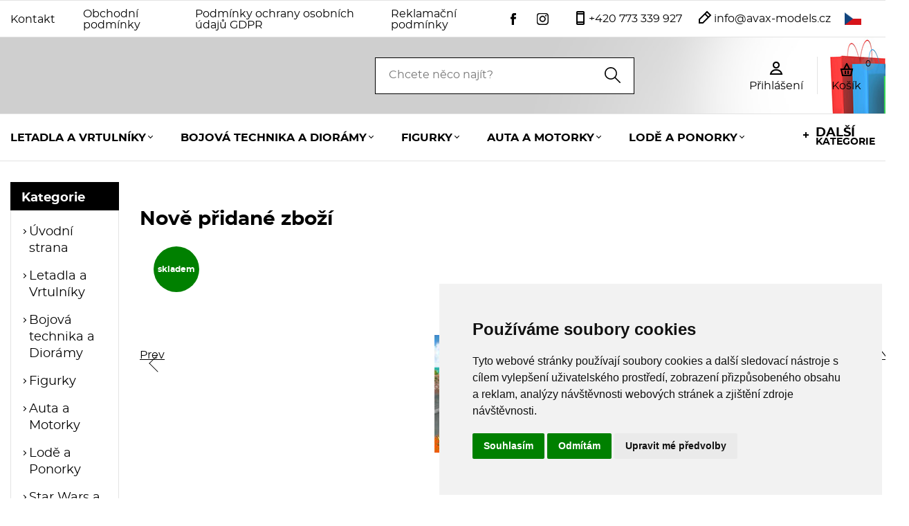

--- FILE ---
content_type: text/html
request_url: https://avax-models.cz/1-9-resinove-doplnky-c770/
body_size: 285789
content:



<!DOCTYPE html>
<html lang="cs">
	<head>
		<meta charset="windows-1250" />
		<meta content="width=device-width,initial-scale=1.0,shrink-to-fit=no" name="viewport">
	<title>Avax Svět plastikového modeláře</title>
  	<meta name="keywords" content="" />
  	<meta name="description" content="Avax-Models - Speciál na plastikové modely a potřeby pro Modeláře!" />
 	<meta name="robots" content="all,follow" />
 	<meta name="revisit-after" content="1 days" />
	<meta name="author" content="Code &amp; design: www.4shop.cz; Content: www.4shop.cz; e-mail:info@4shop.cz" />
	<link rel="icon" href="https://www.avax-models.cz/favicon.ico" type="image/x-icon" />
	<link href="https://shared.4shop.cz/sablona/_design_paris/rs09-cerny/css/screen.css" media="screen" rel="stylesheet" type="text/css">
	<link href="https://shared.4shop.cz/sablona/_design_paris/rs09-cerny/css/screen-barva.css" media="screen" rel="stylesheet" type="text/css">
	<link href="https://shared.4shop.cz/sablona/_design_paris/rs09-cerny/css/print.css" media="print" rel="stylesheet" type="text/css">
	<link href="https://shared.4shop.cz/sablona/_design_paris/rs09-cerny/css/drobnosti.css" rel="stylesheet" type="text/css" media="all" />
	<link href="https://shared.4shop.cz/sablona/_design_paris/rs09-cerny/css/modal-kosik.css" rel="stylesheet" type="text/css" media="all" />
<script src="https://code.jquery.com/jquery-3.6.0.min.js"></script>
<script>
function convertUTF8ToWindows1250(text) {
    try {
        let utf8encoder = new TextEncoder("utf-8");
        let utf8bytes = utf8encoder.encode(text);
        let win1250decoder = new TextDecoder("windows-1250");
        return win1250decoder.decode(utf8bytes);
    } catch (e) {
        return text; // Pokud konverze selže, vrátí původní text
    }
}

$(document).ready(function () {
    function handleAddToCartForms() {
        $(".add-to-cart-form").off("submit").on("submit", function (e) {
            e.preventDefault();

            let form = this;
            let formData = new FormData(form);
            formData.append("what", "addkosik");

            $.ajax({
                url: "https://www.avax-models.cz/actions-ajax",
                type: "POST",
                data: formData,
                dataType: "json",
                processData: false,
                contentType: false,
                success: function (response) {
                    if (response.success && response.product) {
                        $("#vyskakovac_popup_kosik_product_name").text(response.product.vyr_nazev);
                        $("#vyskakovac_popup_kosik_hodnotakosiku").text(response.product.hodnotakosiku);

                        let parametryHtml = "";
                        for (let i = 1; i <= 10; i++) {
                            let paramKey = "parametr_" + i;
                            if (response.product[paramKey] && response.product[paramKey].trim() !== "") {
                                parametryHtml += `<p class="vyskakovac_popup_kosik_param">${response.product[paramKey]}</p>`;
                            }
                        }
                        $("#vyskakovac_popup_kosik_product_params").html(parametryHtml || "");

                        let aktualniPocet = parseInt($("#cart-count-ajax").text().replace(/\s/g, ""), 10) || 0;
                        let novyPocet = aktualniPocet + parseInt(response.product.pocet, 10);
                        $("#cart-count-ajax").text(novyPocet);

                        let hodnotaKosiku = parseFloat(response.product.hodnotakosiku);
                        let dopravaZdarmaNad = parseFloat("5000");
                        let zbyvaDoDopravy = Math.max(dopravaZdarmaNad - hodnotaKosiku, 0);
                        let formattedPrice = new Intl.NumberFormat("cs-CZ").format(Math.ceil(zbyvaDoDopravy));

                        let freeShippingText = (zbyvaDoDopravy <= 0) 
                            ? `<span class="vyskakovac_popup_kosik_highlight_free"><img src="[data-uri]" alt="Košík" class="icon-cart"> Máte dopravu ZDARMA!</span>`
                            : `<img src="[data-uri]" alt="Košík" class="icon-cart"> Nakupte ještě za 
                                <span id="vyskakovac_popup_kosik_zbyva_do_dopravy" class="vyskakovac_popup_kosik_highlight_price">
                                    ${formattedPrice} Kč
                                </span>
                                a budete mít dopravu 
                                <span class="vyskakovac_popup_kosik_highlight_free">ZDARMA</span>.`;

                        $(".vyskakovac_popup_kosik_free_shipping_text").html(freeShippingText);
                        let progressPercent = (hodnotaKosiku / dopravaZdarmaNad) * 100;
                        progressPercent = Math.min(progressPercent, 100);
                        $("#vyskakovac_popup_kosik_bar_fill").css("width", progressPercent + "%");

                        naplnitDoporuceneProdukty(response);

                        $("#vyskakovac_popup_kosik_").addClass("active");
                        $("body").addClass("modal-open");
                    } else {
                        alert("Chyba při přidávání do košíku!");
                    }
                },
                error: function (xhr, status, error) {
                    console.error("AJAX ERROR:", status, error);
                    console.error(xhr.responseText);
                }
            });
        });

    // Přidání podpory pro mobilní zařízení (dotykové ovládání)
    $(".add-to-cart-form button[type='submit']").off("touchend").on("touchend", function (e) {
        e.preventDefault();
        $(this).trigger("click");
    });

    }

    handleAddToCartForms();

function naplnitDoporuceneProdukty(response) {
    let container = $(".dopoprodukty_modal");
    container.html("");

    if (Array.isArray(response.recommended) && response.recommended.length > 0) {
	$(".vyskakovac_popup_kosik_title_dve").html(response.nazev_bloku).show();
        container.show();

        response.recommended.forEach((prod, index) => {
            let produktHtml = `
                <div class="produkt" style="display: ${($(window).width() <= 768 && index >= 2) ? 'none' : 'flex'};">
                    <a href="${prod.id_dve}"><img src="${prod.vyr_img}" alt="${prod.vyr_nazev}"></a>
                    <p class="nazev"><a href="${prod.id_dve}">${prod.vyr_nazev}</a></p>
                    <div class="info">
                        <p class="cena">${prod.vyr_cena} Kč</p>
                        <p class="cena-bez-dph">${prod.vyr_cena_bezdane} Kč bez DPH</p>                        <form class="add-to-cart-form">
                            <input type="hidden" name="id" value="${prod.vyr_id}">
                                                            <input type="hidden" value="999999" name="uzivid" />
                                                        <input type="hidden" name="pocetkusu" value="${prod.minimalnipocetkusu}">
                                                              <button type="submit" class="tlacitko-kosik">Vložit do košíku</button>
                                                    </form>
                    </div>
                </div>`;
            container.append(produktHtml);
        });

        if ($(window).width() <= 768 && response.recommended.length > 2) {
            $("#zobrazitBtn").show();
        } else {
            $("#zobrazitBtn").hide();
        }

        handleAddToCartForms();
    } else {
        $(".vyskakovac_popup_kosik_title_dve").hide();
        container.hide();
        $("#zobrazitBtn").hide();
    }
}

    $("#zobrazitBtn").on("click", function () {
        $(".dopoprodukty_modal .produkt").show();
        $(this).hide();
    });

    $(".vyskakovac_popup_kosik_close").on("click", function () {
        $("#vyskakovac_popup_kosik_").removeClass("active");
        $("body").removeClass("modal-open");
    });

    $(document).on("click", function (event) {
        if (!$(event.target).closest(".vyskakovac_popup_kosik_content").length && 
            !$(event.target).closest(".add-to-cart-form").length) {
            $("#vyskakovac_popup_kosik_").removeClass("active");
            $("body").removeClass("modal-open");
        }
    });

    $("#vyskakovac_popup_kosik_go_to_cart").on("click", function () {
        window.location.href = "https://www.avax-models.cz/kosik/";
    });

    $("#vyskakovac_popup_kosik_").removeClass("active");
});
</script>

		<script src="https://shared.4shop.cz/sablona/_design_paris/rs09-cerny/js/toggle.js" type="text/javascript"></script>
	<style>
main div.products:not(.has-slider):not(.similar) article {
    width: 23.0rem;
}
</style>
	<link rel="apple-touch-icon" sizes="180x180" href="https://www.avax-models.cz/apple-touch-icon.png">
	<link rel="icon" type="image/png" sizes="32x32" href="https://www.avax-models.cz/favicon-32x32.png">
	<link rel="icon" type="image/png" sizes="16x16" href="https://www.avax-models.cz/favicon-16x16.png">
	<link rel="manifest" href="https://www.avax-models.cz/site.webmanifest">
	<link rel="mask-icon" href="https://www.avax-models.cz/safari-pinned-tab.svg" color="#5bbad5">

	<link rel="alternate" type="application/xml"  href="https://www.avax-models.cz/xml_gener_google.xml"  title="Google Merchant">

	<meta name="msapplication-TileColor" content="#da532c">
	<meta name="theme-color" content="#ffffff">

	<meta property="og:locale" content="cs_CZ" />
	<meta property="og:site_name" content="avax-models.cz" />
	<meta property="og:url" content="https://www.avax-models.cz//1-9-resinove-doplnky-c770/" />  
	<meta property="og:title" content="Avax Svět plastikového modeláře" />
	<meta property="og:description" content="Avax-Models - Speciál na plastikové modely a potřeby pro Modeláře!" />










  	<script src="//shared.4shop.cz/prekladac/prekladac-cs.js" type="text/javascript"></script>
	<script type="text/javascript" src="//translate.google.com/translate_a/element.js?cb=googleTranslateElementInit2"></script>
	<link href="//shared.4shop.cz/prekladac/style-paris-london.css" rel="stylesheet" type="text/css" media="all" />
  
<!-- Cookie Consent by TermsFeed (https://www.TermsFeed.com) -->
<script type="text/javascript" src="https://www.termsfeed.com/public/cookie-consent/4.1.0/cookie-consent.js" charset="UTF-8"></script>
<script type="text/javascript" charset="UTF-8">
document.addEventListener('DOMContentLoaded', function () {
cookieconsent.run({"notice_banner_type":"simple","consent_type":"express","palette":"light","language":"cs","page_load_consent_levels":["strictly-necessary"],"notice_banner_reject_button_hide":false,"preferences_center_close_button_hide":false,"page_refresh_confirmation_buttons":false, "callbacks": {"scripts_specific_loaded": (level) => {switch(level) {case 'targeting':gtag('consent', 'update', {'ad_storage': 'granted','ad_user_data': 'granted','ad_personalization': 'granted','analytics_storage': 'granted'});break;}}},"callbacks_force": true});});
</script>
<style>.termsfeed-com---palette-light .cc-nb-okagree {color: #fff;background-color: green;}.termsfeed-com---nb-simple {max-width: 40%;}.termsfeed-com---nb .cc-nb-main-container {padding: 1rem;}.termsfeed-com---nb .cc-nb-title {font-size: 18px;}.termsfeed-com---nb .cc-nb-text {font-size: 12px;margin: 0 0 1rem 0;}.termsfeed-com---palette-light .cc-nb-changep {font-size: 11px;}.termsfeed-com---palette-light .cc-nb-reject {font-size: 11px;}.termsfeed-com---palette-light.termsfeed-com---nb {margin: 5px;}.termsfeed-com---reset p {margin-bottom: 0.4rem;}.termsfeed-com---palette-light .cc-nb-reject {color: #000;background-color: #eaeaea;}</style>
<noscript>ePrivacy and GPDR Cookie Consent by <a href="https://www.TermsFeed.com/" rel="nofollow">TermsFeed Generator</a></noscript>
<!-- End Cookie Consent by TermsFeed (https://www.TermsFeed.com) -->

</head>



<body >


  	<div id="google_translate_element2" style="display: none;"></div>
  

	<div class="page">




			<div class="top">
				<div>
					<div class="menu">


						<a href=""></a>
						<ul>

<li><a href="https://www.avax-models.cz/cti/6/kontakt/" title="Kontakt">Kontakt</a></li><li><a href="https://www.avax-models.cz/cti/4/obchodni-podminky/" title="Obchodní podmínky">Obchodní podmínky</a></li><li><a href="https://www.avax-models.cz/cti/11/podminky-ochrany-osobnich-udaju-gdpr/" title="Podmínky ochrany osobních údajů GDPR">Podmínky ochrany osobních údajů GDPR</a></li><li><a href="https://www.avax-models.cz/cti/5/reklamacni-podminky/" title="Reklamační podmínky">Reklamační podmínky</a></li>















						</ul>
					</div>
					<ul class="social-sites">
						<li><a href="https://www.facebook.com/AvaxModels" target="_new"></a></li>						<li><a href="https://www.instagram.com/avax_models_plastic_kits/" target="_new"></a></li>					</ul>
					<p class="contact-phone"><a href="tel:+420 773 339 927">+420 773 339 927</a></p>
					<p class="contact-mail"><a href="mailto:info@avax-models.cz">info@avax-models.cz</a></p>



<div class="language-dropdown">
  <button class="language-button" id="selected-language-button">
    <img src="https://shared.4shop.cz/admin/flags/cz.png" alt="Česky vlajka" style="width: 24px;height: 18px;">  </button>
  <ul class="language-list">
    <li><a href="#" onclick="selectAndTranslateLanguage('Česky', 'cz.png', 'cs');return false;" title="Česky"><img src="https://shared.4shop.cz/admin/flags/cz.png" style="width: 24px;height: 18px;padding: 0px 10px 5px 0px;"> Česky </a></li><li><a href="#" onclick="selectAndTranslateLanguage('Slovensky', 'sk.png', 'sk');return false;" title="Slovensky"><img src="https://shared.4shop.cz/admin/flags/sk.png" style="width: 24px;height: 18px;padding: 0px 10px 5px 0px;"> Slovensky </a></li><li><a href="#" onclick="selectAndTranslateLanguage('Polsky', 'pl.png', 'pl');return false;" title="Polsky"><img src="https://shared.4shop.cz/admin/flags/pl.png" style="width: 24px;height: 18px;padding: 0px 10px 5px 0px;"> Polsky </a></li><li><a href="#" onclick="selectAndTranslateLanguage('Rusky', 'ru.png', 'ru');return false;" title="Rusky"><img src="https://shared.4shop.cz/admin/flags/ru.png" style="width: 24px;height: 18px;padding: 0px 10px 5px 0px;"> Rusky </a></li><li><a href="#" onclick="selectAndTranslateLanguage('Ukrajinsky', 'ua.png', 'uk');return false;" title="Ukrajinsky"><img src="https://shared.4shop.cz/admin/flags/ua.png" style="width: 24px;height: 18px;padding: 0px 10px 5px 0px;"> Ukrajinsky </a></li><li><a href="#" onclick="selectAndTranslateLanguage('Bulharsky', 'bg.png', 'bg');return false;" title="Bulharsky"><img src="https://shared.4shop.cz/admin/flags/bg.png" style="width: 24px;height: 18px;padding: 0px 10px 5px 0px;"> Bulharsky </a></li><li><a href="#" onclick="selectAndTranslateLanguage('Srbsky', 'rs.png', 'rs');return false;" title="Srbsky"><img src="https://shared.4shop.cz/admin/flags/rs.png" style="width: 24px;height: 18px;padding: 0px 10px 5px 0px;"> Srbsky </a></li><li><a href="#" onclick="selectAndTranslateLanguage('Chorvatsky', 'hr.png', 'hr');return false;" title="Chorvatsky"><img src="https://shared.4shop.cz/admin/flags/hr.png" style="width: 24px;height: 18px;padding: 0px 10px 5px 0px;"> Chorvatsky </a></li><li><a href="#" onclick="selectAndTranslateLanguage('Slovinsky', 'sl.png', 'sl');return false;" title="Slovinsky"><img src="https://shared.4shop.cz/admin/flags/sl.png" style="width: 24px;height: 18px;padding: 0px 10px 5px 0px;"> Slovinsky </a></li><li><a href="#" onclick="selectAndTranslateLanguage('Německy', 'de.png', 'de');return false;" title="Německy"><img src="https://shared.4shop.cz/admin/flags/de.png" style="width: 24px;height: 18px;padding: 0px 10px 5px 0px;"> Německy </a></li><li><a href="#" onclick="selectAndTranslateLanguage('Anglicky', 'en.png', 'en');return false;" title="Anglicky"><img src="https://shared.4shop.cz/admin/flags/en.png" style="width: 24px;height: 18px;padding: 0px 10px 5px 0px;"> Anglicky </a></li><li><a href="#" onclick="selectAndTranslateLanguage('Švédsky', 'sv.png', 'sv');return false;" title="Švédsky"><img src="https://shared.4shop.cz/admin/flags/sv.png" style="width: 24px;height: 18px;padding: 0px 10px 5px 0px;"> Švédsky </a></li><li><a href="#" onclick="selectAndTranslateLanguage('Francouzsky', 'fr.png', 'fr');return false;" title="Francouzsky"><img src="https://shared.4shop.cz/admin/flags/fr.png" style="width: 24px;height: 18px;padding: 0px 10px 5px 0px;"> Francouzsky </a></li><li><a href="#" onclick="selectAndTranslateLanguage('Španělsky', 'es.png', 'es');return false;" title="Španělsky"><img src="https://shared.4shop.cz/admin/flags/es.png" style="width: 24px;height: 18px;padding: 0px 10px 5px 0px;"> Španělsky </a></li><li><a href="#" onclick="selectAndTranslateLanguage('Italsky', 'it.png', 'it');return false;" title="Italsky"><img src="https://shared.4shop.cz/admin/flags/it.png" style="width: 24px;height: 18px;padding: 0px 10px 5px 0px;"> Italsky </a></li><li><a href="#" onclick="selectAndTranslateLanguage('Rumunsky', 'ro.png', 'ro');return false;" title="Rumunsky"><img src="https://shared.4shop.cz/admin/flags/ro.png" style="width: 24px;height: 18px;padding: 0px 10px 5px 0px;"> Rumunsky </a></li><li><a href="#" onclick="selectAndTranslateLanguage('Maďarsky', 'hu.png', 'hu');return false;" title="Maďarsky"><img src="https://shared.4shop.cz/admin/flags/hu.png" style="width: 24px;height: 18px;padding: 0px 10px 5px 0px;"> Maďarsky </a></li><li><a href="#" onclick="selectAndTranslateLanguage('Vietnamsky', 'vn.png', 'vi');return false;" title="Vietnamsky"><img src="https://shared.4shop.cz/admin/flags/vn.png" style="width: 24px;height: 18px;padding: 0px 10px 5px 0px;"> Vietnamsky </a></li>  </ul>
</div>
 <script src="//shared.4shop.cz/prekladac/prekladac-funkce-cs.js" type="text/javascript"></script>

				</div>
			</div>


			<header role="banner" style="background-image: url('https://shared.4shop.cz/sablona/_background/header/zahlavi102.jpg');">
				<div>
					<div class="logo">


					<!-- Pokud není obrázkové logo, automaticky ho nahradí <span> s textovým názvem e-shopu. -->
										<span><a href="https://www.avax-models.cz/"><img src="https://www.avax-models.cz/upload/hk.jpg" alt="" /></a></span>						
					</div>
					<form role="search" method="get" action="https://www.avax-models.cz/hledej/">
						<label for="search"></label><input type="search" name="retezec" placeholder="Chcete něco najít?" value="" id="inputText" autocomplete="off" onkeyup="generujNaseptavachledej(event);" onkeydown="posunNaseptavachledej(event);" /><button type="submit"></button>
						<div id="naseptavachledejDiv"></div>
					</form>
					<div class="user">

						<p><a href="#login-form"><span>Přihlášení</span></a></p>

					</div>

				<div class="basket">
					<p><a href="https://www.avax-models.cz/kosik/">Košík <span id="cart-count-ajax">0</span></a></p>
									</div>
			</div>
			<nav role="navigation">
				<a href="">Menu</a>
				<ol>





<li class="has-sub"><a href="https://www.avax-models.cz/kategorie/letadla-a-vrtulniky/" title="Letadla a Vrtulníky">Letadla a Vrtulníky</a><div class="sub"><div>
								
								<ul><li class="header">Kategorie</li><li ><a href="https://www.avax-models.cz/kategorie/1-32/" title="1/32"><img alt="" src="https://www.avax-models.cz/obrazky/maly_1769455551-italeri-2516-1-32-macchi-mc-200-saetta.jpg"> 1/32</a></li>
<li ><a href="https://www.avax-models.cz/kategorie/1-48/" title="1/48"><img alt="" src="https://www.avax-models.cz/obrazky/maly_MPMS48223.jpg"> 1/48</a></li>
<li ><a href="https://www.avax-models.cz/kategorie/1-72/" title="1/72"><img alt="" src="https://www.avax-models.cz/obrazky/maly_1769347505-ed-hybrid-1-72-enstrom-480.jpg"> 1/72</a></li>
<li ><a href="https://www.avax-models.cz/kategorie/1-144/" title="1/144"><img alt="" src="https://www.avax-models.cz/obrazky/maly_REV03760.jpg"> 1/144</a></li>
<li ><a href="https://www.avax-models.cz/kategorie/1-12/" title="1/12"><img alt="" src="https://www.avax-models.cz/obrazky/menu_1751177937.jpg"> 1/12</a></li>
<li ><a href="https://www.avax-models.cz/kategorie/1-16/" title="1/16"><img alt="" src="https://www.avax-models.cz/obrazky/menu_1751178027.jpg"> 1/16</a></li>
<li ><a href="https://www.avax-models.cz/kategorie/1-18/" title="1/18"><img alt="" src="https://www.avax-models.cz/obrazky/menu_1751178033.jpg"> 1/18</a></li>
<li ><a href="https://www.avax-models.cz/kategorie/1-24/" title="1/24"><img alt="" src="https://www.avax-models.cz/obrazky/maly_MAST-24021.jpg"> 1/24</a></li>
<li ><a href="https://www.avax-models.cz/kategorie/1-35/" title="1/35"><img alt="" src="https://www.avax-models.cz/obrazky/maly_ICM53059.jpg"> 1/35</a></li>
<li ><a href="https://www.avax-models.cz/kategorie/1-96/" title="1/96"><img alt="" src="https://www.avax-models.cz/obrazky/velky_revell-1-96-apollo-11-saturn-v-rocket-2424973.jpg"> 1/96</a></li>
<li ><a href="https://www.avax-models.cz/kategorie/1-100/" title="1/100"><img alt="" src="https://www.avax-models.cz/obrazky/menu_1751178149.jpg"> 1/100</a></li>
<li ><a href="https://www.avax-models.cz/kategorie/1-125/" title="1/125"><img alt="" src="https://www.avax-models.cz/obrazky/menu_1751178154.jpg"> 1/125</a></li>
<li ><a href="https://www.avax-models.cz/kategorie/1-200/" title="1/200"><img alt="" src="https://www.avax-models.cz/obrazky/maly_HA10744.jpg"> 1/200</a></li>
<li ><a href="https://www.avax-models.cz/kategorie/1-288/" title="1/288"><img alt="" src="https://www.avax-models.cz/obrazky/velky_revell-1-288-boeing-737-800-2766023.jpg"> 1/288</a></li>
<li ><a href="https://www.avax-models.cz/kategorie/1-400/" title="1/400"><img alt="" src="https://www.avax-models.cz/obrazky/menu_1751178174.jpg"> 1/400</a></li>
<li  class="last"><a href="https://www.avax-models.cz/kategorie/egg-planes/" title="EGG Planes"><img alt="" src="https://www.avax-models.cz/obrazky/menu_1751178247.jpg"> EGG Planes</a></li>
							</ul></div>


</div></li>

<li class="has-sub"><a href="https://www.avax-models.cz/kategorie/bojova-technika-a-dioramy/" title="Bojová technika a Diorámy">Bojová technika a Diorámy</a><div class="sub"><div>
								
								<ul><li class="header">Kategorie</li><li ><a href="https://www.avax-models.cz/kategorie/1-35-1/" title="1/35"><img alt="" src="https://www.avax-models.cz/obrazky/maly_TAK2208.jpg"> 1/35</a></li>
<li ><a href="https://www.avax-models.cz/kategorie/1-72-1/" title="1/72"><img alt="" src="https://www.avax-models.cz/obrazky/maly_TAK5024X.jpg"> 1/72</a></li>
<li ><a href="https://www.avax-models.cz/kategorie/1-48-1/" title="1/48"><img alt="" src="https://www.avax-models.cz/obrazky/maly_TR48035.jpg"> 1/48</a></li>
<li ><a href="https://www.avax-models.cz/kategorie/1-100-1/" title="1/100"><img alt="" src="https://www.avax-models.cz/obrazky/maly_RZ6297.jpg"> 1/100</a></li>
<li ><a href="https://www.avax-models.cz/kategorie/1-144-1/" title="1/144"><img alt="" src="https://www.avax-models.cz/obrazky/velky_brengun-1-144-gaz-69-2-in1-resin-kit-pe-decals-2419899.jpg"> 1/144</a></li>
<li ><a href="https://www.avax-models.cz/kategorie/1-16-1/" title="1/16"><img alt="" src="https://www.avax-models.cz/obrazky/maly_TR16D03.jpg"> 1/16</a></li>
<li ><a href="https://www.avax-models.cz/kategorie/1-18-1/" title="1/18"><img alt="" src="https://www.avax-models.cz/obrazky/.jpg"> 1/18</a></li>
<li ><a href="https://www.avax-models.cz/kategorie/1-32-1/" title="1/32"><img alt="" src="https://www.avax-models.cz/obrazky/velky_neni.jpg"> 1/32</a></li>
<li ><a href="https://www.avax-models.cz/kategorie/1-56/" title="1/56"><img alt="" src="https://www.avax-models.cz/obrazky/velky_neni.jpg"> 1/56</a></li>
<li ><a href="https://www.avax-models.cz/kategorie/1-6/" title="1/6"><img alt="" src="https://www.avax-models.cz/obrazky/.jpg"> 1/6</a></li>
<li ><a href="https://www.avax-models.cz/kategorie/1-76/" title="1/76"><img alt="" src="https://www.avax-models.cz/obrazky/maly_A02326A.jpg"> 1/76</a></li>
<li ><a href="https://www.avax-models.cz/kategorie/1-87/" title="1/87"><img alt="" src="https://www.avax-models.cz/obrazky/velky_revell-1-87-schnellzuglokomotive-br03-2431156.jpg"> 1/87</a></li>
<li ><a href="https://www.avax-models.cz/kategorie/bez-meritka/" title="Bez Měřítka"><img alt="" src="https://www.avax-models.cz/obrazky/velky_takom-1-350-don-2n-pill-box-ballistic-missile-defence-radar-3083043.jpg"> Bez Měřítka</a></li>
<li ><a href="https://www.avax-models.cz/kategorie/egg-tanks/" title="EGG Tanks"><img alt="" src="https://www.avax-models.cz/obrazky/maly_MGWWT021.jpg"> EGG Tanks</a></li>
<li  class="last"><a href="https://www.avax-models.cz/kategorie/doplnky-pro-diorama-1/" title="Doplňky pro Dioráma"><img alt="" src="https://www.avax-models.cz/obrazky/maly_PFRP1010.jpg"> Doplňky pro Dioráma</a></li>
							</ul></div>


</div></li>

<li class="has-sub"><a href="https://www.avax-models.cz/kategorie/figurky/" title="Figurky">Figurky</a><div class="sub"><div>
								
								<ul><li class="header">Kategorie</li><li ><a href="https://www.avax-models.cz/kategorie/gundam-bandai/" title="GUNDAM BANDAI"><img alt="" src="https://www.avax-models.cz/obrazky/velky_gundam-bandai-figure-rise-1-12-ultraman-suit-a-maq85313p-2418878.jpg"> GUNDAM BANDAI</a></li>
<li ><a href="https://www.avax-models.cz/kategorie/1-35-figurky/" title="1/35 Figurky"><img alt="" src="https://www.avax-models.cz/obrazky/maly_MA53047.jpg"> 1/35 Figurky</a></li>
<li ><a href="https://www.avax-models.cz/kategorie/1-16-figurky/" title="1/16 Figurky"><img alt="" src="https://www.avax-models.cz/obrazky/maly_REV03516.jpg"> 1/16 Figurky</a></li>
<li ><a href="https://www.avax-models.cz/kategorie/1-6-figurky/" title="1/6 Figurky"><img alt="" src="https://www.avax-models.cz/obrazky/velky_meng-1-6-dx-001-chinese-ace-sniper-2766960.jpg"> 1/6 Figurky</a></li>
<li ><a href="https://www.avax-models.cz/kategorie/1-9-/" title="1/9 "><img alt="" src="https://www.avax-models.cz/obrazky/.jpg"> 1/9 </a></li>
<li ><a href="https://www.avax-models.cz/kategorie/1-10-figurky/" title="1/10 Figurky"><img alt="" src="https://www.avax-models.cz/obrazky/.jpg"> 1/10 Figurky</a></li>
<li ><a href="https://www.avax-models.cz/kategorie/1-12-figurky/" title="1/12 Figurky"><img alt="" src="https://www.avax-models.cz/obrazky/velky_meng-afs-002-1-12-paul-atreides-3104433.jpg"> 1/12 Figurky</a></li>
<li ><a href="https://www.avax-models.cz/kategorie/1-20-figurky/" title="1/20 Figurky"><img alt="" src="https://www.avax-models.cz/obrazky/.jpg"> 1/20 Figurky</a></li>
<li ><a href="https://www.avax-models.cz/kategorie/1-24-figurky/" title="1/24 Figurky"><img alt="" src="https://www.avax-models.cz/obrazky/maly_H82753.jpg"> 1/24 Figurky</a></li>
<li ><a href="https://www.avax-models.cz/kategorie/1-32-figurky/" title="1/32 Figurky"><img alt="" src="https://www.avax-models.cz/obrazky/maly_HAT9339.jpg"> 1/32 Figurky</a></li>
<li ><a href="https://www.avax-models.cz/kategorie/1-48-figurky/" title="1/48 Figurky"><img alt="" src="https://www.avax-models.cz/obrazky/maly_MA49022.jpg"> 1/48 Figurky</a></li>
<li ><a href="https://www.avax-models.cz/kategorie/1-72-figurky/" title="1/72 Figurky"><img alt="" src="https://www.avax-models.cz/obrazky/maly_HAT8346.jpg"> 1/72 Figurky</a></li>
<li ><a href="https://www.avax-models.cz/kategorie/1-76-figurky/" title="1/76 Figurky"><img alt="" src="https://www.avax-models.cz/obrazky/velky_neni.jpg"> 1/76 Figurky</a></li>
<li ><a href="https://www.avax-models.cz/kategorie/1-87-h0-figurky/" title="1/87 H0 Figurky"><img alt="" src="https://www.avax-models.cz/obrazky/velky_neni.jpg"> 1/87 H0 Figurky</a></li>
<li ><a href="https://www.avax-models.cz/kategorie/75mm-figurky/" title="75mm Figurky"><img alt="" src="https://www.avax-models.cz/obrazky/velky_neni.jpg"> 75mm Figurky</a></li>
<li ><a href="https://www.avax-models.cz/kategorie/90mm-figurky/" title="90mm Figurky"><img alt="" src="https://www.avax-models.cz/obrazky/velky_neni.jpg"> 90mm Figurky</a></li>
<li  class="last"><a href="https://www.avax-models.cz/kategorie/egg-figures/" title="EGG Figures"><img alt="" src="https://www.avax-models.cz/obrazky/velky_toro-54no1-two-types-by-jon-white-whiskers-3321830.jpg"> EGG Figures</a></li>
							</ul></div>


</div></li>

<li class="has-sub"><a href="https://www.avax-models.cz/kategorie/auta-a-motorky/" title="Auta a Motorky">Auta a Motorky</a><div class="sub"><div>
								
								<ul><li class="header">Kategorie</li><li ><a href="https://www.avax-models.cz/kategorie/1-24-1/" title="1/24"><img alt="" src="https://www.avax-models.cz/obrazky/maly_HASP654.jpg"> 1/24</a></li>
<li ><a href="https://www.avax-models.cz/kategorie/1-25/" title="1/25"><img alt="" src="https://www.avax-models.cz/obrazky/maly_MON4568.jpg"> 1/25</a></li>
<li ><a href="https://www.avax-models.cz/kategorie/1-32-2/" title="1/32"><img alt="" src="https://www.avax-models.cz/obrazky/velky_neni.jpg"> 1/32</a></li>
<li ><a href="https://www.avax-models.cz/kategorie/1-10/" title="1/10"><img alt="" src="https://www.avax-models.cz/obrazky/.jpg"> 1/10</a></li>
<li ><a href="https://www.avax-models.cz/kategorie/1-12-1/" title="1/12"><img alt="" src="https://www.avax-models.cz/obrazky/maly_HA21774.jpg"> 1/12</a></li>
<li ><a href="https://www.avax-models.cz/kategorie/1-16-2/" title="1/16"><img alt="" src="https://www.avax-models.cz/obrazky/velky_neni.jpg"> 1/16</a></li>
<li ><a href="https://www.avax-models.cz/kategorie/1-20/" title="1/20"><img alt="" src="https://www.avax-models.cz/obrazky/maly_REV07827.jpg"> 1/20</a></li>
<li ><a href="https://www.avax-models.cz/kategorie/1-43/" title="1/43"><img alt="" src="https://www.avax-models.cz/obrazky/maly_H80110.jpg"> 1/43</a></li>
<li ><a href="https://www.avax-models.cz/kategorie/1-8/" title="1/8"><img alt="" src="https://www.avax-models.cz/obrazky/velky_revell-1-8-jaguar-e-type-2432207.jpg"> 1/8</a></li>
<li ><a href="https://www.avax-models.cz/kategorie/1-6-1/" title="1/6"><img alt="" src="https://www.avax-models.cz/obrazky/.jpg"> 1/6</a></li>
<li  class="last"><a href="https://www.avax-models.cz/kategorie/1-9/" title="1/9"><img alt="" src="https://www.avax-models.cz/obrazky/velky_neni.jpg"> 1/9</a></li>
							</ul></div>


</div></li>

<li class="has-sub"><a href="https://www.avax-models.cz/kategorie/lode-a-ponorky/" title="Lodě a Ponorky">Lodě a Ponorky</a><div class="sub"><div>
								
								<ul><li class="header">Kategorie</li><li ><a href="https://www.avax-models.cz/kategorie/1-350/" title="1/350"><img alt="" src="https://www.avax-models.cz/obrazky/maly_HASP656.jpg"> 1/350</a></li>
<li ><a href="https://www.avax-models.cz/kategorie/1-700/" title="1/700"><img alt="" src="https://www.avax-models.cz/obrazky/maly_VF700920DX.jpg"> 1/700</a></li>
<li ><a href="https://www.avax-models.cz/kategorie/1-200-1/" title="1/200"><img alt="" src="https://www.avax-models.cz/obrazky/velky_neni.jpg"> 1/200</a></li>
<li ><a href="https://www.avax-models.cz/kategorie/1-35-2/" title="1/35"><img alt="" src="https://www.avax-models.cz/obrazky/velky_italeri-1-35-schnellboot-s100-2417375.jpg"> 1/35</a></li>
<li ><a href="https://www.avax-models.cz/kategorie/1-48-2/" title="1/48"><img alt="" src="https://www.avax-models.cz/obrazky/.jpg"> 1/48</a></li>
<li ><a href="https://www.avax-models.cz/kategorie/1-50/" title="1/50"><img alt="" src="https://www.avax-models.cz/obrazky/velky_bronco-1-50-south-lake-boat-for-the-first-national-congress-of-the-cpc-2419898.jpg"> 1/50</a></li>
<li ><a href="https://www.avax-models.cz/kategorie/1-65/" title="1/65"><img alt="" src="https://www.avax-models.cz/obrazky/velky_neni.jpg"> 1/65</a></li>
<li ><a href="https://www.avax-models.cz/kategorie/1-72-2/" title="1/72"><img alt="" src="https://www.avax-models.cz/obrazky/maly_MPMSN7207.jpg"> 1/72</a></li>
<li ><a href="https://www.avax-models.cz/kategorie/1-80/" title="1/80"><img alt="" src="https://www.avax-models.cz/obrazky/velky_neni.jpg"> 1/80</a></li>
<li ><a href="https://www.avax-models.cz/kategorie/1-86/" title="1/86"><img alt="" src="https://www.avax-models.cz/obrazky/.jpg"> 1/86</a></li>
<li ><a href="https://www.avax-models.cz/kategorie/1-100-2/" title="1/100"><img alt="" src="https://www.avax-models.cz/obrazky/.jpg"> 1/100</a></li>
<li ><a href="https://www.avax-models.cz/kategorie/1-180/" title="1/180"><img alt="" src="https://www.avax-models.cz/obrazky/.jpg"> 1/180</a></li>
<li ><a href="https://www.avax-models.cz/kategorie/1-144-2/" title="1/144"><img alt="" src="https://www.avax-models.cz/obrazky/maly_REV05186.jpg"> 1/144</a></li>
<li ><a href="https://www.avax-models.cz/kategorie/1-400-1/" title="1/400"><img alt="" src="https://www.avax-models.cz/obrazky/velky_neni.jpg"> 1/400</a></li>
<li ><a href="https://www.avax-models.cz/kategorie/1-450/" title="1/450"><img alt="" src="https://www.avax-models.cz/obrazky/velky_neni.jpg"> 1/450</a></li>
<li ><a href="https://www.avax-models.cz/kategorie/1-500/" title="1/500"><img alt="" src="https://www.avax-models.cz/obrazky/velky_mistercraft-1-500-uss-bon-homme-richard-2423225.jpg"> 1/500</a></li>
<li ><a href="https://www.avax-models.cz/kategorie/1-570/" title="1/570"><img alt="" src="https://www.avax-models.cz/obrazky/.jpg"> 1/570</a></li>
<li ><a href="https://www.avax-models.cz/kategorie/1-600/" title="1/600"><img alt="" src="https://www.avax-models.cz/obrazky/velky_neni.jpg"> 1/600</a></li>
<li ><a href="https://www.avax-models.cz/kategorie/1-720/" title="1/720"><img alt="" src="https://www.avax-models.cz/obrazky/velky_italeri-1-720-uss-ronald-regan-cvn-76-2417372.jpg"> 1/720</a></li>
<li ><a href="https://www.avax-models.cz/kategorie/1-1000/" title="1/1000"><img alt="" src="https://www.avax-models.cz/obrazky/velky_neni.jpg"> 1/1000</a></li>
<li ><a href="https://www.avax-models.cz/kategorie/1-1200/" title="1/1200"><img alt="" src="https://www.avax-models.cz/obrazky/velky_revell-1-1200-uss-enterprise-2426112.jpg"> 1/1200</a></li>
<li ><a href="https://www.avax-models.cz/kategorie/egg-ships/" title="EGG Ships"><img alt="" src="https://www.avax-models.cz/obrazky/velky_suyata-egg-titanic-seal-iceberg-scene-2421880.jpg"> EGG Ships</a></li>
<li ><a href="https://www.avax-models.cz/kategorie/atypicka-meritka/" title="Atypická měřítka"><img alt="" src="https://www.avax-models.cz/obrazky/maly_REV05185.jpg"> Atypická měřítka</a></li>
<li  class="last"><a href="https://www.avax-models.cz/kategorie/podstavce-pro-lode/" title="Podstavce pro Lodě"><img alt="" src="https://www.avax-models.cz/obrazky/velky_neni.jpg"> Podstavce pro Lodě</a></li>
							</ul></div>


</div></li>









						<li class="has-sub more">
							<a href=""><span>Další</span> kategorie</a>
							<ul class="sub">

<li><a href="https://www.avax-models.cz/kategorie/star-wars-a-sci-fi/" title="Star Wars a Sci-fi">Star Wars a Sci-fi</a></li>
<li><a href="https://www.avax-models.cz/kategorie/hotove-modely/" title="Hotové modely">Hotové modely</a></li>
<li><a href="https://www.avax-models.cz/kategorie/airbrush-strikaci-pistole-kompresory-a-prislusenstvi/" title="Airbrush stříkací pistole, Kompresory a příslušenství">Airbrush stříkací pistole, Kompresory a příslušenství</a></li>
<li><a href="https://www.avax-models.cz/kategorie/barvy-laky-redidla-a-stetce/" title="Barvy, Laky, Ředidla a Štetce">Barvy, Laky, Ředidla a Štetce</a></li>
<li><a href="https://www.avax-models.cz/kategorie/modelarske-potreby-a-naradi/" title="Modelářské potřeby a Nářadí">Modelářské potřeby a Nářadí</a></li>
<li><a href="https://www.avax-models.cz/kategorie/patina-a-patinovaci-pomucky/" title="Patina a Patinovací pomůcky">Patina a Patinovací pomůcky</a></li>
<li><a href="https://www.avax-models.cz/kategorie/literatura-a-casopisy/" title="Literatura a časopisy">Literatura a časopisy</a></li>
<li><a href="https://www.avax-models.cz/kategorie/zaciname-s-modely/" title="Začínáme s modely">Začínáme s modely</a></li>



    <li class="bazarovezbozimenu"><a href="https://www.avax-models.cz/index.php?co=megaakce&amp;druh=bazar" title="Bazarové zboží!">Bazar</a></li>


    <li><a href="https://www.avax-models.cz/index.php?co=megaakce&amp;druh=vyprodej" title="Výprodej zboží!">Výprodej</a></li>



    <li><a href="https://www.avax-models.cz/megaakce/" title="Akční nabídka!">Akce</a></li>


							</ul>
						</li>


					</ol>
				</nav>
			</header>






























		<main class="homepage">




 



				<div class="columns">
					<div>
												<div class="categories">
							<p>Kategorie</p>
<ul id="cat">


<li><a href="https://www.avax-models.cz/" title="Úvodní strana" class="uvodnistrana">Úvodní strana</a></li>

<li ><a href="https://www.avax-models.cz/kategorie/letadla-a-vrtulniky/" title="Letadla a Vrtulníky">Letadla a Vrtulníky</a>
<ul class="sub" id="a364" style="display: none; margin-left: 12px;">
<li ><a href="https://www.avax-models.cz/kategorie/1-32/"  title="1/32">1/32</a>
<ul class="sub" id="a367" style="display: none; margin-left: 12px;">
<li ><a href="https://www.avax-models.cz/kategorie/1-32-modely-1/"  title="1/32 Modely">1/32 Modely</a></li>
<li ><a href="https://www.avax-models.cz/kategorie/1-32-fotoleptane-doplnky/"  title="1/32 Fotoleptané doplňky">1/32 Fotoleptané doplňky</a></li>
<li ><a href="https://www.avax-models.cz/kategorie/1-32-resinove-doplnky/"  title="1/32 Resinové doplňky">1/32 Resinové doplňky</a></li>
<li ><a href="https://www.avax-models.cz/kategorie/1-32-obtisky/"  title="1/32 Obtisky">1/32 Obtisky</a></li>
<li ><a href="https://www.avax-models.cz/kategorie/1-32-masky-na-kabiny-a-kamuflaze/"  title="1/32 Masky na kabiny a kamufláže">1/32 Masky na kabiny a kamufláže</a></li>
<li ><a href="https://www.avax-models.cz/kategorie/1-32-kovove-doplnky-hlavne-a-pitotky/"  title="1/32 Kovové doplňky, Hlavně a Pitotky">1/32 Kovové doplňky, Hlavně a Pitotky</a></li>
<li ><a href="https://www.avax-models.cz/kategorie/1-32-acetatove-kabinky-(vacu)/"  title="1/32 Acetátové kabinky (Vacu)">1/32 Acetátové kabinky (Vacu)</a></li>
<li ><a href="https://www.avax-models.cz/kategorie/1-32-3d-doplnky/"  title="1/32 3D Doplňky">1/32 3D Doplňky</a></li>
</ul></li>

<li ><a href="https://www.avax-models.cz/kategorie/1-48/"  title="1/48">1/48</a>
<ul class="sub" id="a366" style="display: none; margin-left: 12px;">
<li ><a href="https://www.avax-models.cz/kategorie/1-48-modely-2/"  title="1/48 Modely">1/48 Modely</a></li>
<li ><a href="https://www.avax-models.cz/kategorie/1-48-fotoleptane-doplnky/"  title="1/48 Fotoleptané doplňky">1/48 Fotoleptané doplňky</a></li>
<li ><a href="https://www.avax-models.cz/kategorie/1-48-resinove-doplnky/"  title="1/48 Resinové doplňky">1/48 Resinové doplňky</a></li>
<li ><a href="https://www.avax-models.cz/kategorie/1-48-obtisky/"  title="1/48 Obtisky">1/48 Obtisky</a></li>
<li ><a href="https://www.avax-models.cz/kategorie/1-48-masky-na-kabiny-a-kamuflaze/"  title="1/48 Masky na kabiny a kamufláže">1/48 Masky na kabiny a kamufláže</a></li>
<li ><a href="https://www.avax-models.cz/kategorie/masky-na-podvozkove-sachty/"  title="Masky na podvozkové šachty">Masky na podvozkové šachty</a></li>
<li ><a href="https://www.avax-models.cz/kategorie/1-48-kovove-doplnky-hlavne-a-pitotky/"  title="1/48 Kovové doplňky, Hlavně a Pitotky">1/48 Kovové doplňky, Hlavně a Pitotky</a></li>
<li ><a href="https://www.avax-models.cz/kategorie/-1-48-acetatove-kabinky-(vacu)/"  title=" 1/48 Acetátové kabinky (Vacu)"> 1/48 Acetátové kabinky (Vacu)</a></li>
<li ><a href="https://www.avax-models.cz/kategorie/1-48-3d-doplnky/"  title="1/48 3D Doplňky">1/48 3D Doplňky</a></li>
</ul></li>

<li ><a href="https://www.avax-models.cz/kategorie/1-72/"  title="1/72">1/72</a>
<ul class="sub" id="a365" style="display: none; margin-left: 12px;">
<li ><a href="https://www.avax-models.cz/kategorie/1-72-modely-2/"  title="1/72 Modely">1/72 Modely</a></li>
<li ><a href="https://www.avax-models.cz/kategorie/1-72-fotoleptane-doplnky-2/"  title="1/72 Fotoleptané doplňky">1/72 Fotoleptané doplňky</a></li>
<li ><a href="https://www.avax-models.cz/kategorie/1-72-resinove-doplnky-2/"  title="1/72 Resinové doplňky">1/72 Resinové doplňky</a></li>
<li ><a href="https://www.avax-models.cz/kategorie/1-72-obtisky-1/"  title="1/72 Obtisky">1/72 Obtisky</a></li>
<li ><a href="https://www.avax-models.cz/kategorie/1-72-masky-na-kabiny-a-kamuflaze/"  title="1/72 Masky na kabiny a kamufláže">1/72 Masky na kabiny a kamufláže</a></li>
<li ><a href="https://www.avax-models.cz/kategorie/1-72-masky-na-podvozkove-sachty-/"  title="1/72 Masky na podvozkové šachty ">1/72 Masky na podvozkové šachty </a></li>
<li ><a href="https://www.avax-models.cz/kategorie/1-72-kovove-doplnky-hlavne-pitotky-a-jine-1/"  title="1/72 Kovové doplňky, Hlavně, Pitotky a jiné">1/72 Kovové doplňky, Hlavně, Pitotky a jiné</a></li>
<li ><a href="https://www.avax-models.cz/kategorie/1-72-acetatove-kabinky-(vacu)/"  title="1/72 Acetátové kabinky (Vacu)">1/72 Acetátové kabinky (Vacu)</a></li>
<li ><a href="https://www.avax-models.cz/kategorie/1-72-3d-doplnky/"  title="1/72 3D Doplňky">1/72 3D Doplňky</a></li>
</ul></li>

<li ><a href="https://www.avax-models.cz/kategorie/1-144/"  title="1/144">1/144</a>
<ul class="sub" id="a378" style="display: none; margin-left: 12px;">
<li ><a href="https://www.avax-models.cz/kategorie/modely-2/"  title="Modely">Modely</a></li>
<li ><a href="https://www.avax-models.cz/kategorie/1-144-fotoleptane-doplnky/"  title="1/144 Fotoleptané doplňky">1/144 Fotoleptané doplňky</a></li>
<li ><a href="https://www.avax-models.cz/kategorie/1-144-resinove-doplnky/"  title="1/144 Resinové doplňky">1/144 Resinové doplňky</a></li>
<li ><a href="https://www.avax-models.cz/kategorie/1-144-obtisky/"  title="1/144 Obtisky">1/144 Obtisky</a></li>
<li ><a href="https://www.avax-models.cz/kategorie/1-144-masky-na-kabiny-a-kamuflaze/"  title="1/144 Masky na kabiny a kamufláže">1/144 Masky na kabiny a kamufláže</a></li>
<li ><a href="https://www.avax-models.cz/kategorie/1-144-kovove-doplnky-hlavne-a-pitotky/"  title="1/144 Kovové doplňky, Hlavně a Pitotky">1/144 Kovové doplňky, Hlavně a Pitotky</a></li>
<li ><a href="https://www.avax-models.cz/kategorie/1-144-kovove-doplnky-hlavne-pitotky-a-jine/"  title="1/144 Kovové doplňky, Hlavně, Pitotky a jiné">1/144 Kovové doplňky, Hlavně, Pitotky a jiné</a></li>
<li ><a href="https://www.avax-models.cz/kategorie/1-144-3d-doplnky/"  title="1/144 3D Doplňky">1/144 3D Doplňky</a></li>
</ul></li>

<li ><a href="https://www.avax-models.cz/kategorie/1-12/"  title="1/12">1/12</a>
<ul class="sub" id="a379" style="display: none; margin-left: 12px;">
<li ><a href="https://www.avax-models.cz/kategorie/modely-5/"  title="Modely">Modely</a></li>
</ul></li>

<li ><a href="https://www.avax-models.cz/kategorie/1-16/"  title="1/16">1/16</a>
<ul class="sub" id="a380" style="display: none; margin-left: 12px;">
<li ><a href="https://www.avax-models.cz/kategorie/modely-6/"  title="Modely">Modely</a></li>
</ul></li>

<li ><a href="https://www.avax-models.cz/kategorie/1-18/"  title="1/18">1/18</a>
<ul class="sub" id="a381" style="display: none; margin-left: 12px;">
<li ><a href="https://www.avax-models.cz/kategorie/1-18-modely-1/"  title="1/18 Modely">1/18 Modely</a></li>
<li ><a href="https://www.avax-models.cz/kategorie/1-18-masky-na-kabiny-a-kamuflaze/"  title="1/18 Masky na kabiny a kamufláže">1/18 Masky na kabiny a kamufláže</a></li>
</ul></li>

<li ><a href="https://www.avax-models.cz/kategorie/1-24/"  title="1/24">1/24</a>
<ul class="sub" id="a382" style="display: none; margin-left: 12px;">
<li ><a href="https://www.avax-models.cz/kategorie/modely-8/"  title="Modely">Modely</a></li>
<li ><a href="https://www.avax-models.cz/kategorie/1-24-fotoleptane-doplnky/"  title="1/24 Fotoleptané doplňky">1/24 Fotoleptané doplňky</a></li>
<li ><a href="https://www.avax-models.cz/kategorie/1-24-resinove-doplnky/"  title="1/24 Resinové doplňky">1/24 Resinové doplňky</a></li>
<li ><a href="https://www.avax-models.cz/kategorie/1-24-obtisky/"  title="1/24 Obtisky">1/24 Obtisky</a></li>
<li ><a href="https://www.avax-models.cz/kategorie/1-24-masky-na-kabiny-a-kamuflaze/"  title="1/24 Masky na kabiny a kamufláže">1/24 Masky na kabiny a kamufláže</a></li>
<li ><a href="https://www.avax-models.cz/kategorie/1-24-kovove-doplnky-hlavne-a-pitotky/"  title="1/24 Kovové doplňky, Hlavně a Pitotky">1/24 Kovové doplňky, Hlavně a Pitotky</a></li>
<li ><a href="https://www.avax-models.cz/kategorie/1-24-3d-doplnky/"  title="1/24 3D Doplňky">1/24 3D Doplňky</a></li>
</ul></li>

<li ><a href="https://www.avax-models.cz/kategorie/1-35/"  title="1/35">1/35</a>
<ul class="sub" id="a383" style="display: none; margin-left: 12px;">
<li ><a href="https://www.avax-models.cz/kategorie/modely-9/"  title="Modely">Modely</a></li>
<li ><a href="https://www.avax-models.cz/kategorie/1-35-fotoleptane-doplnky/"  title="1/35 Fotoleptané doplňky">1/35 Fotoleptané doplňky</a></li>
<li ><a href="https://www.avax-models.cz/kategorie/1-35-resinove-doplnky/"  title="1/35 Resinové doplňky">1/35 Resinové doplňky</a></li>
<li ><a href="https://www.avax-models.cz/kategorie/1-35-obtisky/"  title="1/35 Obtisky">1/35 Obtisky</a></li>
<li ><a href="https://www.avax-models.cz/kategorie/1-35-masky-na-kabiny-a-kamuflaze/"  title="1/35 Masky na kabiny a kamufláže">1/35 Masky na kabiny a kamufláže</a></li>
<li ><a href="https://www.avax-models.cz/kategorie/1-35-3d-doplnky/"  title="1/35 3D Doplňky">1/35 3D Doplňky</a></li>
</ul></li>

<li ><a href="https://www.avax-models.cz/kategorie/1-96/"  title="1/96">1/96</a>
<ul class="sub" id="a384" style="display: none; margin-left: 12px;">
<li ><a href="https://www.avax-models.cz/kategorie/modely-10/"  title="Modely">Modely</a></li>
</ul></li>

<li ><a href="https://www.avax-models.cz/kategorie/1-100/"  title="1/100">1/100</a>
<ul class="sub" id="a385" style="display: none; margin-left: 12px;">
<li ><a href="https://www.avax-models.cz/kategorie/modely-11/"  title="Modely">Modely</a></li>
</ul></li>

<li ><a href="https://www.avax-models.cz/kategorie/1-125/"  title="1/125">1/125</a>
<ul class="sub" id="a386" style="display: none; margin-left: 12px;">
<li ><a href="https://www.avax-models.cz/kategorie/modely-12/"  title="Modely">Modely</a></li>
</ul></li>

<li ><a href="https://www.avax-models.cz/kategorie/1-200/"  title="1/200">1/200</a>
<ul class="sub" id="a387" style="display: none; margin-left: 12px;">
<li ><a href="https://www.avax-models.cz/kategorie/modely-13/"  title="Modely">Modely</a></li>
</ul></li>

<li ><a href="https://www.avax-models.cz/kategorie/1-288/"  title="1/288">1/288</a>
<ul class="sub" id="a388" style="display: none; margin-left: 12px;">
<li ><a href="https://www.avax-models.cz/kategorie/modely-14/"  title="Modely">Modely</a></li>
</ul></li>

<li ><a href="https://www.avax-models.cz/kategorie/1-400/"  title="1/400">1/400</a>
<ul class="sub" id="a389" style="display: none; margin-left: 12px;">
<li ><a href="https://www.avax-models.cz/kategorie/modely-15/"  title="Modely">Modely</a></li>
</ul></li>

<li ><a href="https://www.avax-models.cz/kategorie/egg-planes/"  title="EGG Planes">EGG Planes</a></li>
</ul></li>

<li ><a href="https://www.avax-models.cz/kategorie/bojova-technika-a-dioramy/" title="Bojová technika a Diorámy">Bojová technika a Diorámy</a>
<ul class="sub" id="a404" style="display: none; margin-left: 12px;">
<li ><a href="https://www.avax-models.cz/kategorie/1-35-1/"  title="1/35">1/35</a>
<ul class="sub" id="a405" style="display: none; margin-left: 12px;">
<li ><a href="https://www.avax-models.cz/kategorie/1-35-modely-2/"  title="1/35 Modely">1/35 Modely</a></li>
<li ><a href="https://www.avax-models.cz/kategorie/1-35-fotoleptane-doplnky-/"  title="1/35 Fotoleptané doplňky...">1/35 Fotoleptané doplňky...</a></li>
<li ><a href="https://www.avax-models.cz/kategorie/1-35-resinove-doplnky-/"  title="1/35 Resinové doplňky...">1/35 Resinové doplňky...</a></li>
<li ><a href="https://www.avax-models.cz/kategorie/1-35-obtisky-/"  title="1/35 Obtisky...">1/35 Obtisky...</a></li>
<li ><a href="https://www.avax-models.cz/kategorie/1-35-masky-na-oznaceni-kola-a-kabiny-/"  title="1/35 Masky na označení, kola a kabiny...">1/35 Masky na označení, kola a kabiny...</a></li>
<li ><a href="https://www.avax-models.cz/kategorie/1-35-soustruzene-hlavne-munice-a-doplnky/"  title="1/35 Soustružené hlavně, munice a doplňky">1/35 Soustružené hlavně, munice a doplňky</a></li>
<li ><a href="https://www.avax-models.cz/kategorie/1-35-pasy-kola-a-podvozky-/"  title="1/35 Pásy, Kola a Podvozky...">1/35 Pásy, Kola a Podvozky...</a></li>
<li ><a href="https://www.avax-models.cz/kategorie/1-35-sudy-bedny-kanystry…/"  title="1/35 Sudy, Bedny, Kanystry…">1/35 Sudy, Bedny, Kanystry…</a></li>
<li ><a href="https://www.avax-models.cz/kategorie/1-35-3d-doplnky-/"  title="1/35 3D Doplňky...">1/35 3D Doplňky...</a></li>
</ul></li>

<li ><a href="https://www.avax-models.cz/kategorie/1-72-1/"  title="1/72">1/72</a>
<ul class="sub" id="a406" style="display: none; margin-left: 12px;">
<li ><a href="https://www.avax-models.cz/kategorie/modely-17/"  title="Modely">Modely</a></li>
<li ><a href="https://www.avax-models.cz/kategorie/1-72-fotoleptane-doplnky/"  title="1/72 Fotoleptané doplňky">1/72 Fotoleptané doplňky</a></li>
<li ><a href="https://www.avax-models.cz/kategorie/1-72-resinove-doplnky/"  title="1/72 Resinové doplňky">1/72 Resinové doplňky</a></li>
<li ><a href="https://www.avax-models.cz/kategorie/1-72-obtisky/"  title="1/72 Obtisky">1/72 Obtisky</a></li>
<li ><a href="https://www.avax-models.cz/kategorie/1-72-masky-na-oznaceni-kola-a-kabiny/"  title="1/72 Masky na označení, kola a kabiny">1/72 Masky na označení, kola a kabiny</a></li>
<li ><a href="https://www.avax-models.cz/kategorie/1-72-soustruzene-hlavne-munice-a-doplnky/"  title="1/72 Soustružené hlavně, munice a doplňky">1/72 Soustružené hlavně, munice a doplňky</a></li>
<li ><a href="https://www.avax-models.cz/kategorie/1-72-pasy-kola-a-podvozky/"  title="1/72 Pásy, Kola a Podvozky">1/72 Pásy, Kola a Podvozky</a></li>
<li ><a href="https://www.avax-models.cz/kategorie/1-72-sudy-bedny-kanystry…/"  title="1/72 Sudy, Bedny, Kanystry…">1/72 Sudy, Bedny, Kanystry…</a></li>
<li ><a href="https://www.avax-models.cz/kategorie/1-72-3d-doplnky-/"  title="1/72 3D Doplňky...">1/72 3D Doplňky...</a></li>
</ul></li>

<li ><a href="https://www.avax-models.cz/kategorie/1-48-1/"  title="1/48">1/48</a>
<ul class="sub" id="a407" style="display: none; margin-left: 12px;">
<li ><a href="https://www.avax-models.cz/kategorie/modely-18/"  title="Modely">Modely</a></li>
<li ><a href="https://www.avax-models.cz/kategorie/1-48-resinove-doplnky-/"  title="1/48 Resinové doplňky...">1/48 Resinové doplňky...</a></li>
<li ><a href="https://www.avax-models.cz/kategorie/1-48-fotoleptane-doplnky-/"  title="1/48 Fotoleptané doplňky...">1/48 Fotoleptané doplňky...</a></li>
<li ><a href="https://www.avax-models.cz/kategorie/1-48-obtisky-/"  title="1/48 Obtisky...">1/48 Obtisky...</a></li>
<li ><a href="https://www.avax-models.cz/kategorie/1-48-masky-na-oznaceni-kola-a-kabiny-/"  title="1/48 Masky na označení, kola a kabiny...">1/48 Masky na označení, kola a kabiny...</a></li>
<li ><a href="https://www.avax-models.cz/kategorie/1-48-soustruzene-hlavne-munice-a-doplnky-/"  title="1/48 Soustružené hlavně, munice a doplňky...">1/48 Soustružené hlavně, munice a doplňky...</a></li>
<li ><a href="https://www.avax-models.cz/kategorie/1-48-pasy-kola-a-podvozky-/"  title="1/48 Pásy, Kola a Podvozky...">1/48 Pásy, Kola a Podvozky...</a></li>
<li ><a href="https://www.avax-models.cz/kategorie/1-48-sudy-bedny-kanystry…/"  title="1/48 Sudy, Bedny, Kanystry…">1/48 Sudy, Bedny, Kanystry…</a></li>
<li ><a href="https://www.avax-models.cz/kategorie/1-48-3d-doplnky-/"  title="1/48 3D Doplňky...">1/48 3D Doplňky...</a></li>
</ul></li>

<li ><a href="https://www.avax-models.cz/kategorie/1-100-1/"  title="1/100">1/100</a>
<ul class="sub" id="a408" style="display: none; margin-left: 12px;">
<li ><a href="https://www.avax-models.cz/kategorie/modely-19/"  title="Modely">Modely</a></li>
</ul></li>

<li ><a href="https://www.avax-models.cz/kategorie/1-144-1/"  title="1/144">1/144</a>
<ul class="sub" id="a409" style="display: none; margin-left: 12px;">
<li ><a href="https://www.avax-models.cz/kategorie/modely-20/"  title="Modely">Modely</a></li>
</ul></li>

<li ><a href="https://www.avax-models.cz/kategorie/1-16-1/"  title="1/16">1/16</a>
<ul class="sub" id="a410" style="display: none; margin-left: 12px;">
<li ><a href="https://www.avax-models.cz/kategorie/modely-21/"  title="Modely">Modely</a></li>
<li ><a href="https://www.avax-models.cz/kategorie/1-16-fotoleptane-doplnky-/"  title="1/16 Fotoleptané doplňky...">1/16 Fotoleptané doplňky...</a></li>
<li ><a href="https://www.avax-models.cz/kategorie/1-16-soustruzene-hlavne-munice-a-doplnky-/"  title="1/16 Soustružené hlavně, munice a doplňky...">1/16 Soustružené hlavně, munice a doplňky...</a></li>
<li ><a href="https://www.avax-models.cz/kategorie/1-16-pasy-kola-a-podvozky/"  title="1/16 Pásy, Kola a Podvozky">1/16 Pásy, Kola a Podvozky</a></li>
</ul></li>

<li ><a href="https://www.avax-models.cz/kategorie/1-18-1/"  title="1/18">1/18</a>
<ul class="sub" id="a411" style="display: none; margin-left: 12px;">
<li ><a href="https://www.avax-models.cz/kategorie/1-18-modely/"  title="1/18 Modely">1/18 Modely</a></li>
</ul></li>

<li ><a href="https://www.avax-models.cz/kategorie/1-32-1/"  title="1/32">1/32</a>
<ul class="sub" id="a412" style="display: none; margin-left: 12px;">
<li ><a href="https://www.avax-models.cz/kategorie/1-32-modely/"  title="1/32 Modely">1/32 Modely</a></li>
</ul></li>

<li ><a href="https://www.avax-models.cz/kategorie/1-56/"  title="1/56">1/56</a>
<ul class="sub" id="a413" style="display: none; margin-left: 12px;">
<li ><a href="https://www.avax-models.cz/kategorie/1-56-modely/"  title="1/56 Modely">1/56 Modely</a></li>
<li ><a href="https://www.avax-models.cz/kategorie/1-56-soustruzene-hlavne-munice-a-doplnky-/"  title="1/56 Soustružené hlavně, munice a doplňky...">1/56 Soustružené hlavně, munice a doplňky...</a></li>
</ul></li>

<li ><a href="https://www.avax-models.cz/kategorie/1-6/"  title="1/6">1/6</a>
<ul class="sub" id="a414" style="display: none; margin-left: 12px;">
<li ><a href="https://www.avax-models.cz/kategorie/1-6-modely/"  title="1/6 Modely">1/6 Modely</a></li>
</ul></li>

<li ><a href="https://www.avax-models.cz/kategorie/1-76/"  title="1/76">1/76</a>
<ul class="sub" id="a415" style="display: none; margin-left: 12px;">
<li ><a href="https://www.avax-models.cz/kategorie/1-76-modely/"  title="1/76 Modely">1/76 Modely</a></li>
</ul></li>

<li ><a href="https://www.avax-models.cz/kategorie/1-87/"  title="1/87">1/87</a>
<ul class="sub" id="a416" style="display: none; margin-left: 12px;">
<li ><a href="https://www.avax-models.cz/kategorie/1-87-modely/"  title="1/87 Modely">1/87 Modely</a></li>
</ul></li>

<li ><a href="https://www.avax-models.cz/kategorie/bez-meritka/"  title="Bez Měřítka">Bez Měřítka</a></li>
<li ><a href="https://www.avax-models.cz/kategorie/egg-tanks/"  title="EGG Tanks">EGG Tanks</a></li>
<li ><a href="https://www.avax-models.cz/kategorie/doplnky-pro-diorama-1/"  title="Doplňky pro Dioráma">Doplňky pro Dioráma</a>
<ul class="sub" id="a603" style="display: none; margin-left: 12px;">
<li ><a href="https://www.avax-models.cz/kategorie/podlozky-pod-modely/"  title="Podložky pod modely">Podložky pod modely</a></li>
<li ><a href="https://www.avax-models.cz/kategorie/draty-retezy-a-lana/"  title="Dráty,Řetezy a Lana">Dráty,Řetezy a Lana</a></li>
<li ><a href="https://www.avax-models.cz/kategorie/staticka-trava/"  title="Statická tráva">Statická tráva</a></li>
<li ><a href="https://www.avax-models.cz/kategorie/drevene-profily/"  title="Dřevěné profily">Dřevěné profily</a></li>
<li ><a href="https://www.avax-models.cz/kategorie/stromy-listi-a-vegetace/"  title="Stromy, Listí a Vegetace">Stromy, Listí a Vegetace</a></li>
<li ><a href="https://www.avax-models.cz/kategorie/tvorba-vody/"  title="Tvorba Vody">Tvorba Vody</a></li>
<li ><a href="https://www.avax-models.cz/kategorie/tvorba-zeminy/"  title="Tvorba Zeminy">Tvorba Zeminy</a></li>
<li ><a href="https://www.avax-models.cz/kategorie/tvorba-snehu/"  title="Tvorba Sněhu">Tvorba Sněhu</a></li>
</ul></li>

</ul></li>

<li ><a href="https://www.avax-models.cz/kategorie/figurky/" title="Figurky">Figurky</a>
<ul class="sub" id="a431" style="display: none; margin-left: 12px;">
<li ><a href="https://www.avax-models.cz/kategorie/gundam-bandai/"  title="GUNDAM BANDAI">GUNDAM BANDAI</a>
<ul class="sub" id="a447" style="display: none; margin-left: 12px;">
<li ><a href="https://www.avax-models.cz/kategorie/modely-22/"  title="Modely">Modely</a></li>
</ul></li>

<li ><a href="https://www.avax-models.cz/kategorie/1-35-figurky/"  title="1/35 Figurky">1/35 Figurky</a>
<ul class="sub" id="a442" style="display: none; margin-left: 12px;">
<li ><a href="https://www.avax-models.cz/kategorie/1-35-modely/"  title="1/35 Modely">1/35 Modely</a></li>
<li ><a href="https://www.avax-models.cz/kategorie/1-35-resinove-hlavy-helmy/"  title="1/35 Resinové hlavy, helmy">1/35 Resinové hlavy, helmy</a></li>
</ul></li>

<li ><a href="https://www.avax-models.cz/kategorie/1-16-figurky/"  title="1/16 Figurky">1/16 Figurky</a>
<ul class="sub" id="a438" style="display: none; margin-left: 12px;">
<li ><a href="https://www.avax-models.cz/kategorie/1-16-modely/"  title="1/16 Modely">1/16 Modely</a></li>
</ul></li>

<li ><a href="https://www.avax-models.cz/kategorie/1-6-figurky/"  title="1/6 Figurky">1/6 Figurky</a>
<ul class="sub" id="a434" style="display: none; margin-left: 12px;">
<li ><a href="https://www.avax-models.cz/kategorie/1-6-modely-1/"  title="1/6 Modely">1/6 Modely</a></li>
</ul></li>

<li ><a href="https://www.avax-models.cz/kategorie/1-9-/"  title="1/9 ">1/9 </a>
<ul class="sub" id="a435" style="display: none; margin-left: 12px;">
<li ><a href="https://www.avax-models.cz/kategorie/1-9-modely/"  title="1/9 Modely">1/9 Modely</a></li>
</ul></li>

<li ><a href="https://www.avax-models.cz/kategorie/1-10-figurky/"  title="1/10 Figurky">1/10 Figurky</a>
<ul class="sub" id="a436" style="display: none; margin-left: 12px;">
<li ><a href="https://www.avax-models.cz/kategorie/1-10-modely/"  title="1/10 Modely">1/10 Modely</a></li>
</ul></li>

<li ><a href="https://www.avax-models.cz/kategorie/1-12-figurky/"  title="1/12 Figurky">1/12 Figurky</a>
<ul class="sub" id="a437" style="display: none; margin-left: 12px;">
<li ><a href="https://www.avax-models.cz/kategorie/1-12-modely/"  title="1/12 Modely">1/12 Modely</a></li>
</ul></li>

<li ><a href="https://www.avax-models.cz/kategorie/1-20-figurky/"  title="1/20 Figurky">1/20 Figurky</a>
<ul class="sub" id="a439" style="display: none; margin-left: 12px;">
<li ><a href="https://www.avax-models.cz/kategorie/1-20-modely/"  title="1/20 Modely">1/20 Modely</a></li>
</ul></li>

<li ><a href="https://www.avax-models.cz/kategorie/1-24-figurky/"  title="1/24 Figurky">1/24 Figurky</a>
<ul class="sub" id="a440" style="display: none; margin-left: 12px;">
<li ><a href="https://www.avax-models.cz/kategorie/1-24-modely/"  title="1/24 Modely">1/24 Modely</a></li>
</ul></li>

<li ><a href="https://www.avax-models.cz/kategorie/1-32-figurky/"  title="1/32 Figurky">1/32 Figurky</a>
<ul class="sub" id="a441" style="display: none; margin-left: 12px;">
<li ><a href="https://www.avax-models.cz/kategorie/1-32-modely-2/"  title="1/32 Modely">1/32 Modely</a></li>
</ul></li>

<li ><a href="https://www.avax-models.cz/kategorie/1-48-figurky/"  title="1/48 Figurky">1/48 Figurky</a>
<ul class="sub" id="a443" style="display: none; margin-left: 12px;">
<li ><a href="https://www.avax-models.cz/kategorie/1-48-modely/"  title="1/48 Modely">1/48 Modely</a></li>
</ul></li>

<li ><a href="https://www.avax-models.cz/kategorie/1-72-figurky/"  title="1/72 Figurky">1/72 Figurky</a>
<ul class="sub" id="a444" style="display: none; margin-left: 12px;">
<li ><a href="https://www.avax-models.cz/kategorie/1-72-modely/"  title="1/72 Modely">1/72 Modely</a></li>
</ul></li>

<li ><a href="https://www.avax-models.cz/kategorie/1-76-figurky/"  title="1/76 Figurky">1/76 Figurky</a>
<ul class="sub" id="a445" style="display: none; margin-left: 12px;">
<li ><a href="https://www.avax-models.cz/kategorie/1-76-modely-1/"  title="1/76 Modely">1/76 Modely</a></li>
</ul></li>

<li ><a href="https://www.avax-models.cz/kategorie/1-87-h0-figurky/"  title="1/87 H0 Figurky">1/87 H0 Figurky</a>
<ul class="sub" id="a446" style="display: none; margin-left: 12px;">
<li ><a href="https://www.avax-models.cz/kategorie/1-87-h0-figurky-1/"  title="1/87 H0 Figurky">1/87 H0 Figurky</a></li>
</ul></li>

<li ><a href="https://www.avax-models.cz/kategorie/75mm-figurky/"  title="75mm Figurky">75mm Figurky</a>
<ul class="sub" id="a448" style="display: none; margin-left: 12px;">
<li ><a href="https://www.avax-models.cz/kategorie/75mm-modely/"  title="75mm Modely">75mm Modely</a></li>
</ul></li>

<li ><a href="https://www.avax-models.cz/kategorie/90mm-figurky/"  title="90mm Figurky">90mm Figurky</a>
<ul class="sub" id="a449" style="display: none; margin-left: 12px;">
<li ><a href="https://www.avax-models.cz/kategorie/90mm-modely/"  title="90mm Modely">90mm Modely</a></li>
</ul></li>

<li ><a href="https://www.avax-models.cz/kategorie/egg-figures/"  title="EGG Figures">EGG Figures</a></li>
</ul></li>

<li ><a href="https://www.avax-models.cz/kategorie/auta-a-motorky/" title="Auta a Motorky">Auta a Motorky</a>
<ul class="sub" id="a432" style="display: none; margin-left: 12px;">
<li ><a href="https://www.avax-models.cz/kategorie/1-24-1/"  title="1/24">1/24</a>
<ul class="sub" id="a450" style="display: none; margin-left: 12px;">
<li ><a href="https://www.avax-models.cz/kategorie/1-24-modely-1/"  title="1/24 Modely">1/24 Modely</a></li>
<li ><a href="https://www.avax-models.cz/kategorie/1-24-resinove-doplnky-1/"  title="1/24 Resinové doplňky">1/24 Resinové doplňky</a></li>
<li ><a href="https://www.avax-models.cz/kategorie/1-24-sudy-bedny-kanystry…/"  title="1/24 Sudy, Bedny, Kanystry…">1/24 Sudy, Bedny, Kanystry…</a></li>
</ul></li>

<li ><a href="https://www.avax-models.cz/kategorie/1-25/"  title="1/25">1/25</a>
<ul class="sub" id="a451" style="display: none; margin-left: 12px;">
<li ><a href="https://www.avax-models.cz/kategorie/1-25-modely/"  title="1/25 Modely">1/25 Modely</a></li>
</ul></li>

<li ><a href="https://www.avax-models.cz/kategorie/1-32-2/"  title="1/32">1/32</a>
<ul class="sub" id="a452" style="display: none; margin-left: 12px;">
<li ><a href="https://www.avax-models.cz/kategorie/1-32-modely-3/"  title="1/32 Modely">1/32 Modely</a></li>
</ul></li>

<li ><a href="https://www.avax-models.cz/kategorie/1-10/"  title="1/10">1/10</a>
<ul class="sub" id="a453" style="display: none; margin-left: 12px;">
<li ><a href="https://www.avax-models.cz/kategorie/1-10-modely-1/"  title="1/10 Modely">1/10 Modely</a></li>
</ul></li>

<li ><a href="https://www.avax-models.cz/kategorie/1-12-1/"  title="1/12">1/12</a>
<ul class="sub" id="a454" style="display: none; margin-left: 12px;">
<li ><a href="https://www.avax-models.cz/kategorie/1-12-modely-1/"  title="1/12 Modely">1/12 Modely</a></li>
<li ><a href="https://www.avax-models.cz/kategorie/1-12-fotoleptane-doplnky/"  title="1/12 Fotoleptané doplňky">1/12 Fotoleptané doplňky</a></li>
</ul></li>

<li ><a href="https://www.avax-models.cz/kategorie/1-16-2/"  title="1/16">1/16</a>
<ul class="sub" id="a455" style="display: none; margin-left: 12px;">
<li ><a href="https://www.avax-models.cz/kategorie/1-16-modely-1/"  title="1/16 Modely">1/16 Modely</a></li>
</ul></li>

<li ><a href="https://www.avax-models.cz/kategorie/1-20/"  title="1/20">1/20</a>
<ul class="sub" id="a456" style="display: none; margin-left: 12px;">
<li ><a href="https://www.avax-models.cz/kategorie/1-20-modely-1/"  title="1/20 Modely">1/20 Modely</a></li>
<li ><a href="https://www.avax-models.cz/kategorie/1-20-fotoleptane-doplnky/"  title="1/20 Fotoleptané doplňky">1/20 Fotoleptané doplňky</a></li>
</ul></li>

<li ><a href="https://www.avax-models.cz/kategorie/1-43/"  title="1/43">1/43</a>
<ul class="sub" id="a457" style="display: none; margin-left: 12px;">
<li ><a href="https://www.avax-models.cz/kategorie/1-43-modely/"  title="1/43 Modely">1/43 Modely</a></li>
</ul></li>

<li ><a href="https://www.avax-models.cz/kategorie/1-8/"  title="1/8">1/8</a>
<ul class="sub" id="a459" style="display: none; margin-left: 12px;">
<li ><a href="https://www.avax-models.cz/kategorie/1-8-modely/"  title="1/8 Modely">1/8 Modely</a></li>
</ul></li>

<li ><a href="https://www.avax-models.cz/kategorie/1-6-1/"  title="1/6">1/6</a>
<ul class="sub" id="a458" style="display: none; margin-left: 12px;">
<li ><a href="https://www.avax-models.cz/kategorie/1-6-modely-2/"  title="1/6 Modely">1/6 Modely</a></li>
</ul></li>

<li ><a href="https://www.avax-models.cz/kategorie/1-9/"  title="1/9">1/9</a>
<ul class="sub" id="a460" style="display: none; margin-left: 12px;">
<li ><a href="https://www.avax-models.cz/kategorie/1-9-modely-1/"  title="1/9 Modely">1/9 Modely</a></li>
</ul></li>

</ul></li>

<li ><a href="https://www.avax-models.cz/kategorie/lode-a-ponorky/" title="Lodě a Ponorky">Lodě a Ponorky</a>
<ul class="sub" id="a433" style="display: none; margin-left: 12px;">
<li ><a href="https://www.avax-models.cz/kategorie/1-350/"  title="1/350">1/350</a>
<ul class="sub" id="a489" style="display: none; margin-left: 12px;">
<li ><a href="https://www.avax-models.cz/kategorie/1-350-modely/"  title="1/350 Modely">1/350 Modely</a></li>
<li ><a href="https://www.avax-models.cz/kategorie/1-350-sety-doplnku/"  title="1/350 Sety doplňků">1/350 Sety doplňků</a></li>
<li ><a href="https://www.avax-models.cz/kategorie/1-350-fotoleptane-doplnky/"  title="1/350 Fotoleptané doplňky">1/350 Fotoleptané doplňky</a></li>
<li ><a href="https://www.avax-models.cz/kategorie/1-350-resinove-doplnky/"  title="1/350 Resinové doplňky">1/350 Resinové doplňky</a></li>
<li ><a href="https://www.avax-models.cz/kategorie/1-350-obtisky/"  title="1/350 Obtisky">1/350 Obtisky</a></li>
<li ><a href="https://www.avax-models.cz/kategorie/1-350-drevene-paluby/"  title="1/350 Dřevěné paluby">1/350 Dřevěné paluby</a></li>
<li ><a href="https://www.avax-models.cz/kategorie/1-350-soustruzene-hlavne/"  title="1/350 Soustružené Hlavně">1/350 Soustružené Hlavně</a></li>
<li ><a href="https://www.avax-models.cz/kategorie/1-350-modely-letadel-a-techniky/"  title="1/350 Modely Letadel a Techniky">1/350 Modely Letadel a Techniky</a></li>
<li ><a href="https://www.avax-models.cz/kategorie/1-350-3d-doplnky/"  title="1/350 3D Doplňky">1/350 3D Doplňky</a></li>
</ul></li>

<li ><a href="https://www.avax-models.cz/kategorie/1-700/"  title="1/700">1/700</a>
<ul class="sub" id="a490" style="display: none; margin-left: 12px;">
<li ><a href="https://www.avax-models.cz/kategorie/1-700-modely/"  title="1/700 Modely">1/700 Modely</a></li>
<li ><a href="https://www.avax-models.cz/kategorie/1-700-sety-doplnku/"  title="1/700 Sety doplňků">1/700 Sety doplňků</a></li>
<li ><a href="https://www.avax-models.cz/kategorie/1-700-fotoleptane-doplnky/"  title="1/700 Fotoleptané doplňky">1/700 Fotoleptané doplňky</a></li>
<li ><a href="https://www.avax-models.cz/kategorie/1-700-resinove-doplnky/"  title="1/700 Resinové doplňky">1/700 Resinové doplňky</a></li>
<li ><a href="https://www.avax-models.cz/kategorie/1-700-obtisky/"  title="1/700 Obtisky">1/700 Obtisky</a></li>
<li ><a href="https://www.avax-models.cz/kategorie/1-700-drevene-paluby/"  title="1/700 Dřevěné paluby">1/700 Dřevěné paluby</a></li>
<li ><a href="https://www.avax-models.cz/kategorie/1-700-soustruzene-hlavne/"  title="1/700 Soustružené Hlavně">1/700 Soustružené Hlavně</a></li>
<li ><a href="https://www.avax-models.cz/kategorie/1-700-modely-letadel-a-techniky/"  title="1/700 Modely Letadel a Techniky">1/700 Modely Letadel a Techniky</a></li>
<li ><a href="https://www.avax-models.cz/kategorie/1-700-3d-doplnky-/"  title="1/700 3D Doplňky ">1/700 3D Doplňky </a></li>
<li ><a href="https://www.avax-models.cz/kategorie/1-700-stojany-pod-lode/"  title="1/700 Stojany pod lodě">1/700 Stojany pod lodě</a></li>
</ul></li>

<li ><a href="https://www.avax-models.cz/kategorie/1-200-1/"  title="1/200">1/200</a>
<ul class="sub" id="a491" style="display: none; margin-left: 12px;">
<li ><a href="https://www.avax-models.cz/kategorie/1-200-modely/"  title="1/200 Modely">1/200 Modely</a></li>
<li ><a href="https://www.avax-models.cz/kategorie/1-200-fotoleptane-doplnky/"  title="1/200 Fotoleptané doplňky">1/200 Fotoleptané doplňky</a></li>
<li ><a href="https://www.avax-models.cz/kategorie/1-200-soustruzene-hlavne/"  title="1/200 Soustružené hlavně">1/200 Soustružené hlavně</a></li>
<li ><a href="https://www.avax-models.cz/kategorie/1-200-3d/"  title="1/200 3D">1/200 3D</a></li>
</ul></li>

<li ><a href="https://www.avax-models.cz/kategorie/1-35-2/"  title="1/35">1/35</a>
<ul class="sub" id="a492" style="display: none; margin-left: 12px;">
<li ><a href="https://www.avax-models.cz/kategorie/1-35-modely-1/"  title="1/35 Modely">1/35 Modely</a></li>
</ul></li>

<li ><a href="https://www.avax-models.cz/kategorie/1-48-2/"  title="1/48">1/48</a>
<ul class="sub" id="a493" style="display: none; margin-left: 12px;">
<li ><a href="https://www.avax-models.cz/kategorie/1-48-modely-1/"  title="1/48 Modely">1/48 Modely</a></li>
</ul></li>

<li ><a href="https://www.avax-models.cz/kategorie/1-50/"  title="1/50">1/50</a>
<ul class="sub" id="a494" style="display: none; margin-left: 12px;">
<li ><a href="https://www.avax-models.cz/kategorie/1-50-modely/"  title="1/50 Modely">1/50 Modely</a></li>
</ul></li>

<li ><a href="https://www.avax-models.cz/kategorie/1-65/"  title="1/65">1/65</a>
<ul class="sub" id="a495" style="display: none; margin-left: 12px;">
<li ><a href="https://www.avax-models.cz/kategorie/1-65-modely/"  title="1/65 Modely">1/65 Modely</a></li>
</ul></li>

<li ><a href="https://www.avax-models.cz/kategorie/1-72-2/"  title="1/72">1/72</a>
<ul class="sub" id="a496" style="display: none; margin-left: 12px;">
<li ><a href="https://www.avax-models.cz/kategorie/1-72-modely-1/"  title="1/72 Modely">1/72 Modely</a></li>
<li ><a href="https://www.avax-models.cz/kategorie/1-72-fotoleptane-doplnky-1/"  title="1/72 Fotoleptané doplňky">1/72 Fotoleptané doplňky</a></li>
<li ><a href="https://www.avax-models.cz/kategorie/1-72-resinove-doplnky-1/"  title="1/72 Resinové doplňky">1/72 Resinové doplňky</a></li>
</ul></li>

<li ><a href="https://www.avax-models.cz/kategorie/1-80/"  title="1/80">1/80</a>
<ul class="sub" id="a497" style="display: none; margin-left: 12px;">
<li ><a href="https://www.avax-models.cz/kategorie/1-80-modely/"  title="1/80 Modely">1/80 Modely</a></li>
</ul></li>

<li ><a href="https://www.avax-models.cz/kategorie/1-86/"  title="1/86">1/86</a>
<ul class="sub" id="a498" style="display: none; margin-left: 12px;">
<li ><a href="https://www.avax-models.cz/kategorie/1-86-modely/"  title="1/86 Modely">1/86 Modely</a></li>
</ul></li>

<li ><a href="https://www.avax-models.cz/kategorie/1-100-2/"  title="1/100">1/100</a>
<ul class="sub" id="a501" style="display: none; margin-left: 12px;">
<li ><a href="https://www.avax-models.cz/kategorie/1-100-modely/"  title="1/100 Modely">1/100 Modely</a></li>
</ul></li>

<li ><a href="https://www.avax-models.cz/kategorie/1-180/"  title="1/180">1/180</a>
<ul class="sub" id="a503" style="display: none; margin-left: 12px;">
<li ><a href="https://www.avax-models.cz/kategorie/1-180-modely/"  title="1/180 Modely">1/180 Modely</a></li>
</ul></li>

<li ><a href="https://www.avax-models.cz/kategorie/1-144-2/"  title="1/144">1/144</a>
<ul class="sub" id="a502" style="display: none; margin-left: 12px;">
<li ><a href="https://www.avax-models.cz/kategorie/1-144-modely/"  title="1/144 Modely">1/144 Modely</a></li>
</ul></li>

<li ><a href="https://www.avax-models.cz/kategorie/1-400-1/"  title="1/400">1/400</a>
<ul class="sub" id="a506" style="display: none; margin-left: 12px;">
<li ><a href="https://www.avax-models.cz/kategorie/1-400-modely/"  title="1/400 Modely">1/400 Modely</a></li>
<li ><a href="https://www.avax-models.cz/kategorie/1-400-fotoleptane-doplnky/"  title="1/400 Fotoleptané doplňky">1/400 Fotoleptané doplňky</a></li>
<li ><a href="https://www.avax-models.cz/kategorie/1-400-soustruzene-hlavne/"  title="1/400 Soustružené hlavně">1/400 Soustružené hlavně</a></li>
</ul></li>

<li ><a href="https://www.avax-models.cz/kategorie/1-450/"  title="1/450">1/450</a>
<ul class="sub" id="a507" style="display: none; margin-left: 12px;">
<li ><a href="https://www.avax-models.cz/kategorie/1-450-modely/"  title="1/450 Modely">1/450 Modely</a></li>
<li ><a href="https://www.avax-models.cz/kategorie/1-450-fotoleptane-doplnky/"  title="1/450 Fotoleptané doplňky">1/450 Fotoleptané doplňky</a></li>
</ul></li>

<li ><a href="https://www.avax-models.cz/kategorie/1-500/"  title="1/500">1/500</a>
<ul class="sub" id="a508" style="display: none; margin-left: 12px;">
<li ><a href="https://www.avax-models.cz/kategorie/1-500-modely/"  title="1/500 Modely">1/500 Modely</a></li>
</ul></li>

<li ><a href="https://www.avax-models.cz/kategorie/1-570/"  title="1/570">1/570</a>
<ul class="sub" id="a509" style="display: none; margin-left: 12px;">
<li ><a href="https://www.avax-models.cz/kategorie/1-570-modely/"  title="1/570 Modely">1/570 Modely</a></li>
</ul></li>

<li ><a href="https://www.avax-models.cz/kategorie/1-600/"  title="1/600">1/600</a>
<ul class="sub" id="a510" style="display: none; margin-left: 12px;">
<li ><a href="https://www.avax-models.cz/kategorie/1-600-modely/"  title="1/600 Modely">1/600 Modely</a></li>
</ul></li>

<li ><a href="https://www.avax-models.cz/kategorie/1-720/"  title="1/720">1/720</a>
<ul class="sub" id="a511" style="display: none; margin-left: 12px;">
<li ><a href="https://www.avax-models.cz/kategorie/1-720-modely/"  title="1/720 Modely">1/720 Modely</a></li>
</ul></li>

<li ><a href="https://www.avax-models.cz/kategorie/1-1000/"  title="1/1000">1/1000</a>
<ul class="sub" id="a512" style="display: none; margin-left: 12px;">
<li ><a href="https://www.avax-models.cz/kategorie/1-1000-modely/"  title="1/1000 Modely">1/1000 Modely</a></li>
</ul></li>

<li ><a href="https://www.avax-models.cz/kategorie/1-1200/"  title="1/1200">1/1200</a>
<ul class="sub" id="a513" style="display: none; margin-left: 12px;">
<li ><a href="https://www.avax-models.cz/kategorie/1-1200-modely/"  title="1/1200 Modely">1/1200 Modely</a></li>
</ul></li>

<li ><a href="https://www.avax-models.cz/kategorie/egg-ships/"  title="EGG Ships">EGG Ships</a>
<ul class="sub" id="a514" style="display: none; margin-left: 12px;">
<li ><a href="https://www.avax-models.cz/kategorie/egg-modely/"  title="EGG Modely">EGG Modely</a></li>
</ul></li>

<li ><a href="https://www.avax-models.cz/kategorie/atypicka-meritka/"  title="Atypická měřítka">Atypická měřítka</a>
<ul class="sub" id="a515" style="display: none; margin-left: 12px;">
<li ><a href="https://www.avax-models.cz/kategorie/modely-4/"  title="Modely">Modely</a></li>
</ul></li>

<li ><a href="https://www.avax-models.cz/kategorie/podstavce-pro-lode/"  title="Podstavce pro Lodě">Podstavce pro Lodě</a></li>
</ul></li>

<li ><a href="https://www.avax-models.cz/kategorie/star-wars-a-sci-fi/" title="Star Wars a Sci-fi">Star Wars a Sci-fi</a>
<ul class="sub" id="a57" style="display: none; margin-left: 12px;">
<li ><a href="https://www.avax-models.cz/kategorie/star-wars-a-sci-fi-star-wars/"  title="Star Wars">Star Wars</a></li>
<li ><a href="https://www.avax-models.cz/kategorie/star-wars-a-sci-fi-sci-fi/"  title="Sci-Fi">Sci-Fi</a></li>
</ul></li>

<li ><a href="https://www.avax-models.cz/kategorie/hotove-modely/" title="Hotové modely">Hotové modely</a>
<ul class="sub" id="a85" style="display: none; margin-left: 12px;">
<li ><a href="https://www.avax-models.cz/kategorie/hotove-modely-letadla/"  title="Letadla">Letadla</a>
<ul class="sub" id="a261" style="display: none; margin-left: 12px;">
<li ><a href="https://www.avax-models.cz/kategorie/hotove-modely-letadla-1-72/"  title="1/72">1/72</a></li>
<li ><a href="https://www.avax-models.cz/kategorie/hotove-modely-letadla-1-200/"  title="1/200">1/200</a></li>
</ul></li>

<li ><a href="https://www.avax-models.cz/kategorie/hotove-modely-bojova-technika/"  title="Bojová technika">Bojová technika</a>
<ul class="sub" id="a86" style="display: none; margin-left: 12px;">
<li ><a href="https://www.avax-models.cz/kategorie/hotove-modely-bojova-technika-1-32/"  title="1/32">1/32</a></li>
<li ><a href="https://www.avax-models.cz/kategorie/hotove-modely-bojova-technika-1-72/"  title="1/72">1/72</a></li>
</ul></li>

<li ><a href="https://www.avax-models.cz/kategorie/hotove-modely-auta-a-motorky/"  title="Auta a Motorky">Auta a Motorky</a>
<ul class="sub" id="a180" style="display: none; margin-left: 12px;">
<li ><a href="https://www.avax-models.cz/kategorie/hotove-modely-auta-a-motorky-1-24/"  title="1/24">1/24</a></li>
<li ><a href="https://www.avax-models.cz/kategorie/hotove-modely-auta-a-motorky-1-48/"  title="1/48">1/48</a></li>
</ul></li>

<li ><a href="https://www.avax-models.cz/kategorie/hotove-modely-lode-a-ponorky/"  title="Lodě a Ponorky">Lodě a Ponorky</a>
<ul class="sub" id="a259" style="display: none; margin-left: 12px;">
<li ><a href="https://www.avax-models.cz/kategorie/hotove-modely-lode-a-ponorky-1-700/"  title="1/700">1/700</a></li>
</ul></li>

</ul></li>

<li ><a href="https://www.avax-models.cz/kategorie/airbrush-strikaci-pistole-kompresory-a-prislusenstvi/" title="Airbrush stříkací pistole, Kompresory a příslušenství">Airbrush stříkací pistole, Kompresory a příslušenství</a>
<ul class="sub" id="a95" style="display: none; margin-left: 12px;">
<li ><a href="https://www.avax-models.cz/kategorie/airbrush-strikaci-pistole-kompresory-a-prislusenstvi-harder-steenbeck-airbrush/"  title="HARDER&STEENBECK AIRBRUSH">HARDER&STEENBECK AIRBRUSH</a>
<ul class="sub" id="a157" style="display: none; margin-left: 12px;">
<li ><a href="https://www.avax-models.cz/kategorie/airbrush-strikaci-pistole-kompresory-a-prislusenstvi-harder-steenbeck-airbrush-prestavovaci-sady/"  title="Přestavovací sady">Přestavovací sady</a></li>
</ul></li>

<li ><a href="https://www.avax-models.cz/kategorie/airbrush-strikaci-pistole-kompresory-a-prislusenstvi-airbrush-strikaci-pistole/"  title="Airbrush stříkací pistole">Airbrush stříkací pistole</a>
<ul class="sub" id="a117" style="display: none; margin-left: 12px;">
<li ><a href="https://www.avax-models.cz/kategorie/airbrush-strikaci-pistole-kompresory-a-prislusenstvi-airbrush-strikaci-pistole-spodni-plneni/"  title="Spodní plnění">Spodní plnění</a></li>
<li ><a href="https://www.avax-models.cz/kategorie/airbrush-strikaci-pistole-kompresory-a-prislusenstvi-airbrush-strikaci-pistole-bocni-plneni/"  title="Boční plnění">Boční plnění</a></li>
<li ><a href="https://www.avax-models.cz/kategorie/airbrush-strikaci-pistole-kompresory-a-prislusenstvi-airbrush-strikaci-pistole-horni-plneni/"  title="Horní plnění">Horní plnění</a></li>
</ul></li>

<li ><a href="https://www.avax-models.cz/kategorie/airbrush-strikaci-pistole-kompresory-a-prislusenstvi-prislusenstvi-(stojany-hadice-a-ostatni)/"  title="Příslušenství (Stojany, Hadice a ostatní)">Příslušenství (Stojany, Hadice a ostatní)</a>
<ul class="sub" id="a96" style="display: none; margin-left: 12px;">
<li ><a href="https://www.avax-models.cz/kategorie/airbrush-strikaci-pistole-kompresory-a-prislusenstvi-prislusenstvi-(stojany-hadice-a-ostatni)-regulatory-a-filtry/"  title="Regulátory a Filtry">Regulátory a Filtry</a></li>
<li ><a href="https://www.avax-models.cz/kategorie/airbrush-strikaci-pistole-kompresory-a-prislusenstvi-prislusenstvi-(stojany-hadice-a-ostatni)-prislusenstvi/"  title="Příslušenství">Příslušenství</a></li>
<li ><a href="https://www.avax-models.cz/kategorie/airbrush-strikaci-pistole-kompresory-a-prislusenstvi-prislusenstvi-(stojany-hadice-a-ostatni)-servisni-sady/"  title="Servisní sady">Servisní sady</a></li>
<li ><a href="https://www.avax-models.cz/kategorie/airbrush-strikaci-pistole-kompresory-a-prislusenstvi-prislusenstvi-(stojany-hadice-a-ostatni)-stojany/"  title="Stojany">Stojany</a></li>
<li ><a href="https://www.avax-models.cz/kategorie/airbrush-strikaci-pistole-kompresory-a-prislusenstvi-prislusenstvi-(stojany-hadice-a-ostatni)-sablony-pro-airbrush/"  title="Šablony pro Airbrush">Šablony pro Airbrush</a></li>
<li ><a href="https://www.avax-models.cz/kategorie/airbrush-strikaci-pistole-kompresory-a-prislusenstvi-prislusenstvi-(stojany-hadice-a-ostatni)-airbrush-hadice/"  title="Airbrush Hadice">Airbrush Hadice</a></li>
<li ><a href="https://www.avax-models.cz/kategorie/airbrush-strikaci-pistole-kompresory-a-prislusenstvi-prislusenstvi-(stojany-hadice-a-ostatni)-rychlospojky-a-redukce/"  title="Rychlospojky a Redukce">Rychlospojky a Redukce</a></li>
<li ><a href="https://www.avax-models.cz/kategorie/airbrush-strikaci-pistole-kompresory-a-prislusenstvi-prislusenstvi-(stojany-hadice-a-ostatni)-strikaci-boxy/"  title="Stříkací boxy">Stříkací boxy</a></li>
<li ><a href="https://www.avax-models.cz/kategorie/airbrush-strikaci-pistole-kompresory-a-prislusenstvi-prislusenstvi-(stojany-hadice-a-ostatni)-cisteni-pistole/"  title="Čistění pistole">Čistění pistole</a></li>
<li ><a href="https://www.avax-models.cz/kategorie/airbrush-strikaci-pistole-kompresory-a-prislusenstvi-prislusenstvi-(stojany-hadice-a-ostatni)-nadobky-na-barvy/"  title="Nádobky na barvy">Nádobky na barvy</a></li>
</ul></li>

<li ><a href="https://www.avax-models.cz/kategorie/airbrush-strikaci-pistole-kompresory-a-prislusenstvi-piskovaci-pistole-a-fixirky/"  title="Pískovací pistole a Fixírky">Pískovací pistole a Fixírky</a></li>
<li ><a href="https://www.avax-models.cz/kategorie/airbrush-strikaci-pistole-kompresory-a-prislusenstvi-airbrush-sestava-pistole-kompresor/"  title="Airbrush Sestava Pistole+Kompresor">Airbrush Sestava Pistole+Kompresor</a></li>
<li ><a href="https://www.avax-models.cz/kategorie/airbrush-strikaci-pistole-kompresory-a-prislusenstvi-kompresory/"  title="Kompresory">Kompresory</a>
<ul class="sub" id="a206" style="display: none; margin-left: 12px;">
<li ><a href="https://www.avax-models.cz/kategorie/airbrush-strikaci-pistole-kompresory-a-prislusenstvi-kompresory-kompresory-bez-tlakove-nadoby/"  title="Kompresory bez tlakové nádoby">Kompresory bez tlakové nádoby</a></li>
<li ><a href="https://www.avax-models.cz/kategorie/airbrush-strikaci-pistole-kompresory-a-prislusenstvi-kompresory-kompresory-s-tlakovou-nadobou/"  title="Kompresory s tlakovou nádobou">Kompresory s tlakovou nádobou</a></li>
<li ><a href="https://www.avax-models.cz/kategorie/airbrush-strikaci-pistole-kompresory-a-prislusenstvi-kompresory-kompresory-bezolejove/"  title="Kompresory Bezolejové">Kompresory Bezolejové</a></li>
</ul></li>

<li ><a href="https://www.avax-models.cz/kategorie/airbrush-strikaci-pistole-kompresory-a-prislusenstvi-nahradni-dily-(jehly-trysky-tesneni)/"  title="Náhradní díly (Jehly, Trysky, Těsnění)">Náhradní díly (Jehly, Trysky, Těsnění)</a>
<ul class="sub" id="a159" style="display: none; margin-left: 12px;">
<li ><a href="https://www.avax-models.cz/kategorie/airbrush-strikaci-pistole-kompresory-a-prislusenstvi-nahradni-dily-(jehly-trysky-tesneni)-sady-tesneni/"  title="Sady Těsnění">Sady Těsnění</a></li>
<li ><a href="https://www.avax-models.cz/kategorie/airbrush-strikaci-pistole-kompresory-a-prislusenstvi-nahradni-dily-(jehly-trysky-tesneni)-jehly/"  title="Jehly">Jehly</a></li>
<li ><a href="https://www.avax-models.cz/kategorie/airbrush-strikaci-pistole-kompresory-a-prislusenstvi-nahradni-dily-(jehly-trysky-tesneni)-trysky/"  title="Trysky">Trysky</a></li>
<li ><a href="https://www.avax-models.cz/kategorie/airbrush-strikaci-pistole-kompresory-a-prislusenstvi-nahradni-dily-(jehly-trysky-tesneni)-pro-pistole/"  title="Pro Pistole">Pro Pistole</a></li>
<li ><a href="https://www.avax-models.cz/kategorie/airbrush-strikaci-pistole-kompresory-a-prislusenstvi-nahradni-dily-(jehly-trysky-tesneni)-kryt-trysky/"  title="Kryt Trysky">Kryt Trysky</a></li>
<li ><a href="https://www.avax-models.cz/kategorie/airbrush-strikaci-pistole-kompresory-a-prislusenstvi-nahradni-dily-(jehly-trysky-tesneni)-kryt-jehly/"  title="Kryt Jehly">Kryt Jehly</a></li>
</ul></li>

</ul></li>

<li ><a href="https://www.avax-models.cz/kategorie/barvy-laky-redidla-a-stetce/" title="Barvy, Laky, Ředidla a Štetce">Barvy, Laky, Ředidla a Štetce</a>
<ul class="sub" id="a7" style="display: none; margin-left: 12px;">
<li ><a href="https://www.avax-models.cz/kategorie/barvy-laky-redidla-a-stetce-barvy-ve-spreji/"  title="Barvy ve Spreji">Barvy ve Spreji</a></li>
<li ><a href="https://www.avax-models.cz/kategorie/barvy-laky-redidla-a-stetce-barvy-vodou-reditelne/"  title="Barvy Vodou ředitelné">Barvy Vodou ředitelné</a>
<ul class="sub" id="a122" style="display: none; margin-left: 12px;">
<li ><a href="https://www.avax-models.cz/kategorie/barvy-laky-redidla-a-stetce-barvy-vodou-reditelne-samostatne/"  title="Samostatné">Samostatné</a></li>
<li ><a href="https://www.avax-models.cz/kategorie/barvy-laky-redidla-a-stetce-barvy-vodou-reditelne-sety-barev/"  title="Sety barev">Sety barev</a></li>
</ul></li>

<li ><a href="https://www.avax-models.cz/kategorie/barvy-laky-redidla-a-stetce-barvy-typu-laquer/"  title="Barvy typu  Laquer">Barvy typu  Laquer</a>
<ul class="sub" id="a107" style="display: none; margin-left: 12px;">
<li ><a href="https://www.avax-models.cz/kategorie/barvy-laky-redidla-a-stetce-barvy-typu-laquer-sety-barev/"  title="Sety Barev">Sety Barev</a></li>
<li ><a href="https://www.avax-models.cz/kategorie/barvy-laky-redidla-a-stetce-barvy-typu-laquer-barvy-samostatne/"  title="Barvy samostatné">Barvy samostatné</a></li>
</ul></li>

<li ><a href="https://www.avax-models.cz/kategorie/-podle-vyrobcu/"  title="...PODLE VÝROBCŮ">...PODLE VÝROBCŮ</a>
<ul class="sub" id="a105" style="display: none; margin-left: 12px;">
<li ><a href="https://www.avax-models.cz/kategorie/lifecolor/"  title="LIFECOLOR">LIFECOLOR</a></li>
</ul></li>

<li ><a href="https://www.avax-models.cz/kategorie/barvy-laky-redidla-a-stetce-stetce/"  title="Štětce">Štětce</a>
<ul class="sub" id="a90" style="display: none; margin-left: 12px;">
<li ><a href="https://www.avax-models.cz/kategorie/barvy-laky-redidla-a-stetce-stetce-prirodni-vlas/"  title="Přírodní vlas">Přírodní vlas</a></li>
<li ><a href="https://www.avax-models.cz/kategorie/barvy-laky-redidla-a-stetce-stetce-umely-vlas/"  title="Umělý vlas">Umělý vlas</a></li>
</ul></li>

<li ><a href="https://www.avax-models.cz/kategorie/barvy-laky-redidla-a-stetce-redidla-a-odstranovace/"  title="Ředidla a Odstraňovače">Ředidla a Odstraňovače</a>
<ul class="sub" id="a177" style="display: none; margin-left: 12px;">
<li ><a href="https://www.avax-models.cz/kategorie/barvy-laky-redidla-a-stetce-redidla-a-odstranovace-pro-barvy-hataka/"  title="Pro barvy HATAKA">Pro barvy HATAKA</a></li>
<li ><a href="https://www.avax-models.cz/kategorie/barvy-laky-redidla-a-stetce-redidla-a-odstranovace-pro-barvy-gunze/"  title="Pro barvy GUNZE">Pro barvy GUNZE</a></li>
<li ><a href="https://www.avax-models.cz/kategorie/barvy-laky-redidla-a-stetce-redidla-a-odstranovace-pro-barvy-tamiya/"  title="Pro barvy TAMIYA">Pro barvy TAMIYA</a>
<ul class="sub" id="a178" style="display: none; margin-left: 12px;">
<li ><a href="https://www.avax-models.cz/kategorie/barvy-laky-redidla-a-stetce-redidla-a-odstranovace-pro-barvy-tamiya-pro-enamel-barvy/"  title="Pro Enamel barvy">Pro Enamel barvy</a></li>
<li ><a href="https://www.avax-models.cz/kategorie/barvy-laky-redidla-a-stetce-redidla-a-odstranovace-pro-barvy-tamiya-pro-akrylove-barvy/"  title="Pro Akrylové barvy">Pro Akrylové barvy</a></li>
<li ><a href="https://www.avax-models.cz/kategorie/barvy-laky-redidla-a-stetce-redidla-a-odstranovace-pro-barvy-tamiya-pro-laquer-barvy/"  title="Pro Laquer barvy">Pro Laquer barvy</a></li>
</ul></li>

</ul></li>

<li ><a href="https://www.avax-models.cz/kategorie/barvy-laky-redidla-a-stetce-vodou-reditelne/"  title="Vodou ředitelné">Vodou ředitelné</a>
<ul class="sub" id="a8" style="display: none; margin-left: 12px;">
<li ><a href="https://www.avax-models.cz/kategorie/barvy-laky-redidla-a-stetce-vodou-reditelne-samostatne/"  title="Samostatné">Samostatné</a></li>
<li ><a href="https://www.avax-models.cz/kategorie/barvy-laky-redidla-a-stetce-vodou-reditelne-sety-barev/"  title="Sety barev">Sety barev</a></li>
</ul></li>

<li ><a href="https://www.avax-models.cz/kategorie/barvy-laky-redidla-a-stetce-barvy-metalicke/"  title="Barvy Metalické">Barvy Metalické</a></li>
<li ><a href="https://www.avax-models.cz/kategorie/barvy-laky-redidla-a-stetce-barvy-akrylove/"  title="Barvy Akrylové">Barvy Akrylové</a>
<ul class="sub" id="a30" style="display: none; margin-left: 12px;">
<li ><a href="https://www.avax-models.cz/kategorie/barvy-laky-redidla-a-stetce-barvy-akrylove-barvy-samostatne/"  title="Barvy samostatné">Barvy samostatné</a></li>
<li ><a href="https://www.avax-models.cz/kategorie/barvy-laky-redidla-a-stetce-barvy-akrylove-sety-barev/"  title="Sety Barev">Sety Barev</a></li>
</ul></li>

<li ><a href="https://www.avax-models.cz/kategorie/barvy-laky-redidla-a-stetce-barvy-synteticke-email/"  title="Barvy Syntetické-Email">Barvy Syntetické-Email</a>
<ul class="sub" id="a354" style="display: none; margin-left: 12px;">
<li ><a href="https://www.avax-models.cz/kategorie/barvy-laky-redidla-a-stetce-barvy-synteticke-email-barvy-samostatne/"  title="Barvy samostatné">Barvy samostatné</a></li>
</ul></li>

<li ><a href="https://www.avax-models.cz/kategorie/barvy-laky-redidla-a-stetce-potreby-pro-malire/"  title="Potřeby pro Malíře">Potřeby pro Malíře</a>
<ul class="sub" id="a279" style="display: none; margin-left: 12px;">
<li ><a href="https://www.avax-models.cz/kategorie/barvy-laky-redidla-a-stetce-potreby-pro-malire-malirske-palety/"  title="Malířské palety">Malířské palety</a></li>
<li ><a href="https://www.avax-models.cz/kategorie/barvy-laky-redidla-a-stetce-potreby-pro-malire-prislusenstvi/"  title="Příslušenství">Příslušenství</a></li>
</ul></li>

<li ><a href="https://www.avax-models.cz/kategorie/barvy-laky-redidla-a-stetce-zpomalovace-schnuti/"  title="Zpomalovače schnutí">Zpomalovače schnutí</a></li>
</ul></li>

<li ><a href="https://www.avax-models.cz/kategorie/modelarske-potreby-a-naradi/" title="Modelářské potřeby a Nářadí">Modelářské potřeby a Nářadí</a>
<ul class="sub" id="a25" style="display: none; margin-left: 12px;">
<li ><a href="https://www.avax-models.cz/kategorie/modelarske-potreby-a-naradi-pilniky-lesteni-brouseni-a-jine-brusne-materialy/"  title="Pilníky, Leštění, Broušení a jiné brusné materiály">Pilníky, Leštění, Broušení a jiné brusné materiály</a></li>
<li ><a href="https://www.avax-models.cz/kategorie/modelarske-potreby-a-naradi-samolepici-folie/"  title="Samolepící Fólie">Samolepící Fólie</a></li>
<li ><a href="https://www.avax-models.cz/kategorie/modelarske-potreby-a-naradi-ostatni-naradi/"  title="Ostatní nářádí">Ostatní nářádí</a></li>
<li ><a href="https://www.avax-models.cz/kategorie/modelarske-potreby-a-naradi-maskovaci-pasky-a-maskoly/"  title="Maskovací pásky a Maskoly">Maskovací pásky a Maskoly</a></li>
<li ><a href="https://www.avax-models.cz/kategorie/modelarske-potreby-a-naradi-lampy-s-lupou/"  title="Lampy s lupou">Lampy s lupou</a></li>
<li ><a href="https://www.avax-models.cz/kategorie/modelarske-potreby-a-naradi-modelarske-noze-pilky-rydla-a-podlozky/"  title="Modelářské nože,pilky, rydla a podložky">Modelářské nože,pilky, rydla a podložky</a>
<ul class="sub" id="a89" style="display: none; margin-left: 12px;">
<li ><a href="https://www.avax-models.cz/kategorie/nahradni-cepele-do-skalpelu/"  title="Náhradní čepele do skalpelů">Náhradní čepele do skalpelů</a></li>
</ul></li>

<li ><a href="https://www.avax-models.cz/kategorie/modelarske-potreby-a-naradi-obtiskove-vodicky/"  title="Obtiskové vodičky">Obtiskové vodičky</a></li>
<li ><a href="https://www.avax-models.cz/kategorie/modelarske-potreby-a-naradi-nytovaci-kolecka/"  title="Nýtovací kolečka">Nýtovací kolečka</a></li>
<li ><a href="https://www.avax-models.cz/kategorie/modelarske-potreby-a-naradi-tmely-a-surfacery/"  title="Tmely a Surfacery">Tmely a Surfacery</a>
<ul class="sub" id="a137" style="display: none; margin-left: 12px;">
<li ><a href="https://www.avax-models.cz/kategorie/surfacery-synteticky/"  title="Surfacery - Syntetický">Surfacery - Syntetický</a></li>
<li ><a href="https://www.avax-models.cz/kategorie/surfacer-akrylovy/"  title="Surfacer - Akrylový">Surfacer - Akrylový</a></li>
</ul></li>

<li ><a href="https://www.avax-models.cz/kategorie/modelarske-potreby-a-naradi-ohybacky-a-vyrazecky/"  title="Ohýbačky a Vyrážečky">Ohýbačky a Vyrážečky</a></li>
<li ><a href="https://www.avax-models.cz/kategorie/modelarske-potreby-a-naradi-ohybacky-pinzety-kleste-nuzky/"  title="Ohýbačky, Pinzety, Kleště, Nůžky">Ohýbačky, Pinzety, Kleště, Nůžky</a></li>
<li ><a href="https://www.avax-models.cz/kategorie/modelarske-potreby-a-naradi-univerzalni-masky-a-sablony/"  title="Univerzální masky a šablony">Univerzální masky a šablony</a></li>
<li ><a href="https://www.avax-models.cz/kategorie/modelarske-potreby-a-naradi-frezky-vrtacky-pomucky-pro-vrtani-/"  title="Frézky, Vrtačky, pomůcky pro vrtání…">Frézky, Vrtačky, pomůcky pro vrtání…</a></li>
<li ><a href="https://www.avax-models.cz/kategorie/modelarske-potreby-a-naradi-plastove-desticky-a-profily/"  title="Plastové destičky a profily">Plastové destičky a profily</a></li>
<li ><a href="https://www.avax-models.cz/kategorie/modelarske-potreby-a-naradi-organizatory-stojany-na-barvy/"  title="Organizátory, Stojany na Barvy">Organizátory, Stojany na Barvy</a></li>
<li ><a href="https://www.avax-models.cz/kategorie/modelarske-potreby-a-naradi-kovove-profily-kulatiny-a-draty/"  title="Kovové profily, kulatiny a dráty">Kovové profily, kulatiny a dráty</a></li>
<li ><a href="https://www.avax-models.cz/kategorie/modelarske-potreby-a-naradi-set-naradi-pro-zacatek/"  title="Set nářadí pro Začátek">Set nářadí pro Začátek</a></li>
<li ><a href="https://www.avax-models.cz/kategorie/modelarske-potreby-a-naradi-lepidla/"  title="Lepidla">Lepidla</a>
<ul class="sub" id="a200" style="display: none; margin-left: 12px;">
<li ><a href="https://www.avax-models.cz/kategorie/modelarske-potreby-a-naradi-lepidla-rozpoustedlova-lepidla/"  title="Rozpouštědlová lepidla">Rozpouštědlová lepidla</a></li>
<li ><a href="https://www.avax-models.cz/kategorie/modelarske-potreby-a-naradi-lepidla-vterinova-lepidla/"  title="Vteřinová lepidla">Vteřinová lepidla</a></li>
</ul></li>

</ul></li>

<li ><a href="https://www.avax-models.cz/kategorie/patina-a-patinovaci-pomucky/" title="Patina a Patinovací pomůcky">Patina a Patinovací pomůcky</a>
<ul class="sub" id="a78" style="display: none; margin-left: 12px;">
<li ><a href="https://www.avax-models.cz/kategorie/patina-a-patinovaci-pomucky-pigmenty-a-patinatory/"  title="Pigmenty a Patinátory">Pigmenty a Patinátory</a></li>
<li ><a href="https://www.avax-models.cz/kategorie/patina-a-patinovaci-pomucky-weathering-efekty/"  title="Weathering Efekty">Weathering Efekty</a>
<ul class="sub" id="a169" style="display: none; margin-left: 12px;">
<li ><a href="https://www.avax-models.cz/kategorie/patina-a-patinovaci-pomucky-weathering-efekty-chipping/"  title="Chipping">Chipping</a></li>
<li ><a href="https://www.avax-models.cz/kategorie/efekty/"  title="Efekty">Efekty</a></li>
<li ><a href="https://www.avax-models.cz/kategorie/akrylove-barva/"  title="Akrylové barva">Akrylové barva</a></li>
</ul></li>

<li ><a href="https://www.avax-models.cz/kategorie/patina-a-patinovaci-pomucky-patinovaci-fixy-tuzky-a-pastelky/"  title="Patinovací Fixy, Tužky a Pastelky">Patinovací Fixy, Tužky a Pastelky</a>
<ul class="sub" id="a79" style="display: none; margin-left: 12px;">
<li ><a href="https://www.avax-models.cz/kategorie/patina-a-patinovaci-pomucky-patinovaci-fixy-tuzky-a-pastelky-fixy/"  title="Fixy">Fixy</a></li>
</ul></li>

<li ><a href="https://www.avax-models.cz/kategorie/patina-a-patinovaci-pomucky-olejove-barvy/"  title="Olejové barvy">Olejové barvy</a></li>
<li ><a href="https://www.avax-models.cz/kategorie/patina-a-patinovaci-pomucky-washe/"  title="Washe">Washe</a></li>
</ul></li>

<li ><a href="https://www.avax-models.cz/kategorie/literatura-a-casopisy/" title="Literatura a časopisy">Literatura a časopisy</a>
<ul class="sub" id="a103" style="display: none; margin-left: 12px;">
<li ><a href="https://www.avax-models.cz/kategorie/literatura-a-casopisy-odborna-literatura/"  title="Odborná Literatura">Odborná Literatura</a></li>
<li ><a href="https://www.avax-models.cz/kategorie/literatura-a-casopisy-casopisy/"  title="Časopisy">Časopisy</a></li>
</ul></li>

<li ><a href="https://www.avax-models.cz/kategorie/zaciname-s-modely/" title="Začínáme s modely">Začínáme s modely</a>
<ul class="sub" id="a13" style="display: none; margin-left: 12px;">
<li ><a href="https://www.avax-models.cz/kategorie/zaciname-s-modely-modely-aut-a-motorek/"  title="Modely Aut a Motorek">Modely Aut a Motorek</a></li>
<li ><a href="https://www.avax-models.cz/kategorie/zaciname-s-modely-modely-letadel-a-vrtulniku/"  title="Modely Letadel a Vrtulníků">Modely Letadel a Vrtulníků</a></li>
<li ><a href="https://www.avax-models.cz/kategorie/zaciname-s-modely-modely-lodi-a-ponorek/"  title="Modely Lodí a Ponorek">Modely Lodí a Ponorek</a></li>
<li ><a href="https://www.avax-models.cz/kategorie/zaciname-s-modely-modely-tanku/"  title="Modely Tanků">Modely Tanků</a></li>
</ul></li>

<br /><li class="novezbozimenu"><a href="https://www.avax-models.cz/nove-zbozi/" title="Nové zboží" class="novezbozimenu">Nové zboží</a></li>
    <li><a href="https://www.avax-models.cz/megaakce/" title="Akční nabídka!">Akční nabídka!</a></li>



    <li class="bazarovezbozimenu"><a href="https://www.avax-models.cz/index.php?co=megaakce&amp;druh=bazar" title="Bazarové zboží!">Bazarové zboží!</a></li>


    <li><a href="https://www.avax-models.cz/index.php?co=megaakce&amp;druh=vyprodej" title="Výprodej zboží!">Výprodej zboží!</a></li>


    <br /><li class="vyrobcemenu"><a href="https://www.avax-models.cz/index.php?co=prepni_menu&amp;menu=vyrobci" title="Zobrazit výrobce / značky" class="vyrobcemenu">Zobrazit značky</a></li>


 </ul>
</div>






	




















































































						<div class="topsellers">
							<p>Top produkty</p>
							<article>
								<figure>
									<a href="https://www.avax-models.cz/detail/takom-1025-1-16-us-army-tank-crewman-ww2-w-50-cal-machine-gun"><img height="80" loading="lazy" src="https://www.avax-models.cz/obrazky/det_maly_TAK1025.jpg"></a>
								</figure>
								<div>
									<h3><a href="https://www.avax-models.cz/detail/takom-1025-1-16-us-army-tank-crewman-ww2-w-50-cal-machine-gun/">TAKOM 1025 1/16 US Army Tank Crewman WW2 w/ .50 cal Machine Gun</a></h3>
									<p class="price">						537						
 Kč /Ks</p>
								</div>
							</article>
							<article>
								<figure>
									<a href="https://www.avax-models.cz/detail/eduard-set-1-48-f-4e-phantom-ii-reinforcement-straps-formation-lights"><img height="80" loading="lazy" src="https://www.avax-models.cz/obrazky/det_velky_eduard-set-1-48-f-4e-phantom-ii-reinforcement-straps-formation-lights-2431928.jpg"></a>
								</figure>
								<div>
									<h3><a href="https://www.avax-models.cz/detail/eduard-set-1-48-f-4e-phantom-ii-reinforcement-straps-formation-lights/">EDUARD SET 1/48 F-4E Phantom II reinforcement straps & formation lights</a></h3>
									<p class="price">						196						
 Kč /Ks</p>
								</div>
							</article>
							<article>
								<figure>
									<a href="https://www.avax-models.cz/detail/x-scale-144009-1-144-airliner-atr-42-300-turboprop-regional-airliner"><img height="80" loading="lazy" src="https://www.avax-models.cz/obrazky/det_maly_1757616089-x-scale-144009-1-144-airliner-atr-42-300-turboprop-regional-airliner.jpg"></a>
								</figure>
								<div>
									<h3><a href="https://www.avax-models.cz/detail/x-scale-144009-1-144-airliner-atr-42-300-turboprop-regional-airliner/">X-SCALE 144009 1/144 Airliner ATR-42-300 Turboprop Regional Airliner</a></h3>
									<p class="price">						1 022						
 Kč /Ks</p>
								</div>
							</article>
							<article>
								<figure>
									<a href="https://www.avax-models.cz/detail/takom-48001-1-48-henschel-hs-129-b-2-w-interior-bonus-(clear-parts)"><img height="80" loading="lazy" src="https://www.avax-models.cz/obrazky/det_maly_TAK48001.jpg"></a>
								</figure>
								<div>
									<h3><a href="https://www.avax-models.cz/detail/takom-48001-1-48-henschel-hs-129-b-2-w-interior-bonus-(clear-parts)/">TAKOM 48001 1/48 Henschel Hs 129 B-2 w/ Interior + Bonus (Clear Parts)</a></h3>
									<p class="price">						787						
 Kč /Ks</p>
								</div>
							</article>
							<article>
								<figure>
									<a href="https://www.avax-models.cz/detail/zvezda-1-48-mil-m-35m-hind-e"><img height="80" loading="lazy" src="https://www.avax-models.cz/obrazky/det_velky_zvezda-1-48-mil-m-35m-hind-e-2425276.jpg"></a>
								</figure>
								<div>
									<h3><a href="https://www.avax-models.cz/detail/zvezda-1-48-mil-m-35m-hind-e/">ZVEZDA 1/48 Mil M-35M HIND E</a></h3>
									<p class="price">						1 242						
 Kč /Ks</p>
								</div>
							</article>
							<article>
								<figure>
									<a href="https://www.avax-models.cz/detail/um-1-72-artillery-tank-t-26-4"><img height="80" loading="lazy" src="https://www.avax-models.cz/obrazky/det_velky_um-1-72-artillery-tank-t-26-4-2428784.jpg"></a>
								</figure>
								<div>
									<h3><a href="https://www.avax-models.cz/detail/um-1-72-artillery-tank-t-26-4/">UM 1/72 Artillery Tank T-26-4</a></h3>
									<p class="price">						343						
 Kč /Ks</p>
								</div>
							</article>
							<article>
								<figure>
									<a href="https://www.avax-models.cz/detail/ed-limited-1-48-strafer-b-25j-mitchell"><img height="80" loading="lazy" src="https://www.avax-models.cz/obrazky/det_maly_ed-limited-1-48-strafer-b-25j-mitchell.jpg"></a>
								</figure>
								<div>
									<h3><a href="https://www.avax-models.cz/detail/ed-limited-1-48-strafer-b-25j-mitchell/">ED LIMITED 1/48 STRAFER / B-25J MITCHELL</a></h3>
									<p class="price">						1 766						
 Kč /Ks</p>
								</div>
							</article>
							<article>
								<figure>
									<a href="https://www.avax-models.cz/detail/ed-hybrid-1-48-avia-s-199-erla-canopy"><img height="80" loading="lazy" src="https://www.avax-models.cz/obrazky/det_maly_1758820973-ed-hybrid-1-48-avia-s-199-erla-canopy.jpg"></a>
								</figure>
								<div>
									<h3><a href="https://www.avax-models.cz/detail/ed-hybrid-1-48-avia-s-199-erla-canopy/">ED HYBRID 1 48 Avia S-199 Erla canopy</a></h3>
									<p class="price">						713						
 Kč /Ks</p>
								</div>
							</article>
						</div>









				<div class="box poll">
					<p>Zákaznický servis</p>
					<div class="in">
						<ul class="zakaznickyservihorni">
							<li>tel.: +420 773 339 927</li>
							<li><a href="mailto:info@avax-models.cz?subject=dotaz" title="info@avax-models.cz">napište nám</a></li>

<li><br /></li>

	
	
</ul>

	<p><span style="font-size: 12pt;"><br />Telefon <span style="font-family: Montserrat, sans-serif; background-color: #ffffff;">+420 773 339 927</span><br />Dostupný od 15.00 do 17.00</span></p>
<p><span style="font-size: 12pt;"><br />Email: Info@avax-models.cz</span></p>
					</div>
				</div>

<br><br>







 






<br />
<div class="box poll">
   <div class="in">
<p><strong>Máme více než 39492 produktů skladem.</strong></p>    </div>
</div>
					</div>
					<div>









<style>

.advantagesvyhodyobchodu {
    display: flex;
    gap: 20px;
    justify-content: space-between;
    flex-wrap: wrap;
    margin: 10px 0px 30px 0px;
    width: 100%;
}

.advantagevyhodyobchodu {
    display: flex;
    flex-direction: row;
    align-items: center; /* ZarovnĂˇ text na stĹ™ed obrĂˇzku */
    text-decoration: none;
    color: black;
    max-width: 320px;
}

.advantagevyhodyobchodu img {
    width: 70px;
    height: 70px;
    object-fit: contain;
    margin-right: 10px;
}

.advantagevyhodyobchodu .title {
    font-weight: bold;
    display: block;
    margin-bottom: 5px;
    font-size: 16px;
    margin-left: 0px;
}

.advantagevyhodyobchodu p {
    margin: 0;
    color: #555;
    font-size: 14px;
}

.advantagevyhodyobchodu div {
    display: flex;
    flex-direction: column;
    justify-content: center; /* ZajistĂ­ vertikĂˇlnĂ­ centrovĂˇnĂ­ textu */
}

@media (max-width: 1415px) {
    .advantagevyhodyobchodu {
        max-width: 280px;
    }
}


@media (max-width: 700px) {
    .advantagevyhodyobchodu {
        width: 100%;
    }
}

</style>


<div class="advantagesvyhodyobchodu" >

    
    
    
    
</div>









				<div class="products has-slider">
					<h2>Nově přidané zboží</h2>
					<div>
						<article>

<p class="tags">
	<span class="in-stock">skladem</span>					</p>							<figure>
								<a href="https://www.avax-models.cz/detail/hasegawa-sp658-52458-1-24-volkswagen-type-2-delivery-van-lucy-mcdonnell-w-figure/"><img src="https://www.avax-models.cz/obrazky/str_maly_HASP658.jpg"


 alt="HASEGAWA SP658-52458 1/24 Volkswagen Type 2 Delivery Van Lucy McDonnell w/ Figure" onerror="this.src='https://shared.4shop.cz/sablona/_design_paris/rs09-cerny/images/small_no-thumb.png'" /></a>
							</figure>

							<h2><a href="https://www.avax-models.cz/detail/hasegawa-sp658-52458-1-24-volkswagen-type-2-delivery-van-lucy-mcdonnell-w-figure/">HASEGAWA SP658-52458 1/24 Volkswagen Type 2 Delivery Van Lucy McDonnell w/ Figure</a></h2>



													<p class="price"><b>1 439 Kč</b><br>
							62.57 €</p>
						
							<p class="availability in-stock">ihned k odeslání</p>


<form class="into-basket-a add-to-cart-form" >

				<fieldset>
					<button type="submit">Přidat do košíku</button>
 
				</fieldset>

<input type="hidden" value="1" name="pocetkusu" />
<input type="hidden" value="42227" name="id" />
<input type="hidden" value="hasegawa-sp658-52458-1-24-volkswagen-type-2-delivery-van-lucy-mcdonnell-w-figure" name="id_dveje" />
<input type="hidden" value="" name="kat_id" /><input type="hidden" value="999999" name="uzivid" /></form>

						</article>



						<article>

<p class="tags">
	<span class="in-stock">skladem</span>					</p>							<figure>
								<a href="https://www.avax-models.cz/detail/hasegawa-sp663-52463-ace-combat-7-skies-unknown-f-15c-eagle-galm-1-w-acrylic-stand/"><img src="https://www.avax-models.cz/obrazky/str_maly_hasegawa-sp663-52463-ace-combat-7-skies-unknown-f-15c-eagle-galm-1-w-acrylic-stand.jpg"


 alt="HASEGAWA SP663-52463 Ace Combat 7 Skies Unknown F-15C Eagle Galm 1 w/ Acrylic Stand" onerror="this.src='https://shared.4shop.cz/sablona/_design_paris/rs09-cerny/images/small_no-thumb.png'" /></a>
							</figure>

							<h2><a href="https://www.avax-models.cz/detail/hasegawa-sp663-52463-ace-combat-7-skies-unknown-f-15c-eagle-galm-1-w-acrylic-stand/">HASEGAWA SP663-52463 Ace Combat 7 Skies Unknown F-15C Eagle Galm 1 w/ Acrylic Stand</a></h2>



													<p class="price"><b>1 209 Kč</b><br>
							52.57 €</p>
						
							<p class="availability in-stock">ihned k odeslání</p>


<form class="into-basket-a add-to-cart-form" >

				<fieldset>
					<button type="submit">Přidat do košíku</button>
 
				</fieldset>

<input type="hidden" value="1" name="pocetkusu" />
<input type="hidden" value="42228" name="id" />
<input type="hidden" value="hasegawa-sp663-52463-ace-combat-7-skies-unknown-f-15c-eagle-galm-1-w-acrylic-stand" name="id_dveje" />
<input type="hidden" value="" name="kat_id" /><input type="hidden" value="999999" name="uzivid" /></form>

						</article>



						<article>

<p class="tags">
	<span class="in-stock">skladem</span>					</p>							<figure>
								<a href="https://www.avax-models.cz/detail/hasegawa-65838-vf-31a-kairos-macross-delta/"><img src="https://www.avax-models.cz/obrazky/str_maly_HA65838.jpg"


 alt="HASEGAWA 65838 VF-31A Kairos Macross Delta" onerror="this.src='https://shared.4shop.cz/sablona/_design_paris/rs09-cerny/images/small_no-thumb.png'" /></a>
							</figure>

							<h2><a href="https://www.avax-models.cz/detail/hasegawa-65838-vf-31a-kairos-macross-delta/">HASEGAWA 65838 VF-31A Kairos Macross Delta</a></h2>



													<p class="price"><b>979 Kč</b><br>
							42.57 €</p>
						
							<p class="availability in-stock">ihned k odeslání</p>


<form class="into-basket-a add-to-cart-form" >

				<fieldset>
					<button type="submit">Přidat do košíku</button>
 
				</fieldset>

<input type="hidden" value="1" name="pocetkusu" />
<input type="hidden" value="42224" name="id" />
<input type="hidden" value="hasegawa-65838-vf-31a-kairos-macross-delta" name="id_dveje" />
<input type="hidden" value="" name="kat_id" /><input type="hidden" value="999999" name="uzivid" /></form>

						</article>



						<article>

<p class="tags">
	<span class="in-stock">skladem</span>					</p>							<figure>
								<a href="https://www.avax-models.cz/detail/hasegawa-hc66-21166-1-24-toyota-soarer-(z20)-late-version-3-0gt-limited-(1989)/"><img src="https://www.avax-models.cz/obrazky/str_maly_HAHC66.jpg"


 alt="HASEGAWA HC66-21166 1/24 Toyota Soarer (Z20) Late Version 3.0GT-Limited (1989)" onerror="this.src='https://shared.4shop.cz/sablona/_design_paris/rs09-cerny/images/small_no-thumb.png'" /></a>
							</figure>

							<h2><a href="https://www.avax-models.cz/detail/hasegawa-hc66-21166-1-24-toyota-soarer-(z20)-late-version-3-0gt-limited-(1989)/">HASEGAWA HC66-21166 1/24 Toyota Soarer (Z20) Late Version 3.0GT-Limited (1989)</a></h2>



													<p class="price"><b>816 Kč</b><br>
							35.48 €</p>
						
							<p class="availability in-stock">ihned k odeslání</p>


<form class="into-basket-a add-to-cart-form" >

				<fieldset>
					<button type="submit">Přidat do košíku</button>
 
				</fieldset>

<input type="hidden" value="1" name="pocetkusu" />
<input type="hidden" value="42225" name="id" />
<input type="hidden" value="hasegawa-hc66-21166-1-24-toyota-soarer-(z20)-late-version-3-0gt-limited-(1989)" name="id_dveje" />
<input type="hidden" value="" name="kat_id" /><input type="hidden" value="999999" name="uzivid" /></form>

						</article>



						<article>

<p class="tags">
	<span class="in-stock">skladem</span>					</p>							<figure>
								<a href="https://www.avax-models.cz/detail/hasegawa-jt-89-19189-1-48-kawanishi-n1k1-ja-shiden-(george)-type-11-koh/"><img src="https://www.avax-models.cz/obrazky/str_maly_HAJT89.jpg"


 alt="HASEGAWA JT-89-19189 1/48 Kawanishi N1K1-Ja Shiden (George) Type 11 Koh" onerror="this.src='https://shared.4shop.cz/sablona/_design_paris/rs09-cerny/images/small_no-thumb.png'" /></a>
							</figure>

							<h2><a href="https://www.avax-models.cz/detail/hasegawa-jt-89-19189-1-48-kawanishi-n1k1-ja-shiden-(george)-type-11-koh/">HASEGAWA JT-89-19189 1/48 Kawanishi N1K1-Ja Shiden (George) Type 11 Koh</a></h2>



													<p class="price"><b>643 Kč</b><br>
							27.96 €</p>
						
							<p class="availability in-stock">ihned k odeslání</p>


<form class="into-basket-a add-to-cart-form" >

				<fieldset>
					<button type="submit">Přidat do košíku</button>
 
				</fieldset>

<input type="hidden" value="1" name="pocetkusu" />
<input type="hidden" value="42226" name="id" />
<input type="hidden" value="hasegawa-jt-89-19189-1-48-kawanishi-n1k1-ja-shiden-(george)-type-11-koh" name="id_dveje" />
<input type="hidden" value="" name="kat_id" /><input type="hidden" value="999999" name="uzivid" /></form>

						</article>



						<article>

<p class="tags">
	<span class="in-stock">skladem</span>					</p>							<figure>
								<a href="https://www.avax-models.cz/detail/hasegawa-30072-1-700-japanese-navy-aircraft-carrier-akagi-three-flight-deck-w-carrier-based-aircraft-set-(biplane)/"><img src="https://www.avax-models.cz/obrazky/str_maly_HA30072.jpg"


 alt="HASEGAWA 30072 1/700 Japanese Navy Aircraft Carrier Akagi Three Flight Deck w/ Carrier-Based Aircraft Set (Biplane)" onerror="this.src='https://shared.4shop.cz/sablona/_design_paris/rs09-cerny/images/small_no-thumb.png'" /></a>
							</figure>

							<h2><a href="https://www.avax-models.cz/detail/hasegawa-30072-1-700-japanese-navy-aircraft-carrier-akagi-three-flight-deck-w-carrier-based-aircraft-set-(biplane)/">HASEGAWA 30072 1/700 Japanese Navy Aircraft Carrier Akagi Three Flight Deck w/ Carrier-Based Aircraft Set (Biplane)</a></h2>



													<p class="price"><b>1 094 Kč</b><br>
							47.57 €</p>
						
							<p class="availability in-stock">ihned k odeslání</p>


<form class="into-basket-a add-to-cart-form" >

				<fieldset>
					<button type="submit">Přidat do košíku</button>
 
				</fieldset>

<input type="hidden" value="1" name="pocetkusu" />
<input type="hidden" value="42221" name="id" />
<input type="hidden" value="hasegawa-30072-1-700-japanese-navy-aircraft-carrier-akagi-three-flight-deck-w-carrier-based-aircraft-set-(biplane)" name="id_dveje" />
<input type="hidden" value="" name="kat_id" /><input type="hidden" value="999999" name="uzivid" /></form>

						</article>



						<article>

<p class="tags">
	<span class="in-stock">skladem</span>					</p>							<figure>
								<a href="https://www.avax-models.cz/detail/hasegawa-64131-lum-168-camel-early-version-luna-tactical-reconnaissance-machine/"><img src="https://www.avax-models.cz/obrazky/str_maly_HA64131.jpg"


 alt="HASEGAWA 64131 LUM-168 Camel Early Version Luna Tactical Reconnaissance Machine" onerror="this.src='https://shared.4shop.cz/sablona/_design_paris/rs09-cerny/images/small_no-thumb.png'" /></a>
							</figure>

							<h2><a href="https://www.avax-models.cz/detail/hasegawa-64131-lum-168-camel-early-version-luna-tactical-reconnaissance-machine/">HASEGAWA 64131 LUM-168 Camel Early Version Luna Tactical Reconnaissance Machine</a></h2>



													<p class="price"><b>2 015 Kč</b><br>
							87.61 €</p>
						
							<p class="availability in-stock">ihned k odeslání</p>


<form class="into-basket-a add-to-cart-form" >

				<fieldset>
					<button type="submit">Přidat do košíku</button>
 
				</fieldset>

<input type="hidden" value="1" name="pocetkusu" />
<input type="hidden" value="42222" name="id" />
<input type="hidden" value="hasegawa-64131-lum-168-camel-early-version-luna-tactical-reconnaissance-machine" name="id_dveje" />
<input type="hidden" value="" name="kat_id" /><input type="hidden" value="999999" name="uzivid" /></form>

						</article>



						<article>

<p class="tags">
	<span class="in-stock">skladem</span>					</p>							<figure>
								<a href="https://www.avax-models.cz/detail/hasegawa-65828-rvf-25-messiah-macross-frontier/"><img src="https://www.avax-models.cz/obrazky/str_maly_HA65828.jpg"


 alt="HASEGAWA 65828 RVF-25 Messiah Macross Frontier" onerror="this.src='https://shared.4shop.cz/sablona/_design_paris/rs09-cerny/images/small_no-thumb.png'" /></a>
							</figure>

							<h2><a href="https://www.avax-models.cz/detail/hasegawa-65828-rvf-25-messiah-macross-frontier/">HASEGAWA 65828 RVF-25 Messiah Macross Frontier</a></h2>



													<p class="price"><b>825 Kč</b><br>
							35.87 €</p>
						
							<p class="availability in-stock">ihned k odeslání</p>


<form class="into-basket-a add-to-cart-form" >

				<fieldset>
					<button type="submit">Přidat do košíku</button>
 
				</fieldset>

<input type="hidden" value="1" name="pocetkusu" />
<input type="hidden" value="42223" name="id" />
<input type="hidden" value="hasegawa-65828-rvf-25-messiah-macross-frontier" name="id_dveje" />
<input type="hidden" value="" name="kat_id" /><input type="hidden" value="999999" name="uzivid" /></form>

						</article>



						<article>

<p class="tags">
	<span class="in-stock">skladem</span>					</p>							<figure>
								<a href="https://www.avax-models.cz/detail/hasegawa-20788-1-24-yhp-nissan-r91cp-1991-jspc/"><img src="https://www.avax-models.cz/obrazky/str_maly_HA20788.jpg"


 alt="HASEGAWA 20788 1/24 YHP Nissan R91CP 1991 JSPC" onerror="this.src='https://shared.4shop.cz/sablona/_design_paris/rs09-cerny/images/small_no-thumb.png'" /></a>
							</figure>

							<h2><a href="https://www.avax-models.cz/detail/hasegawa-20788-1-24-yhp-nissan-r91cp-1991-jspc/">HASEGAWA 20788 1/24 YHP Nissan R91CP 1991 JSPC</a></h2>



													<p class="price"><b>1 094 Kč</b><br>
							47.57 €</p>
						
							<p class="availability in-stock">ihned k odeslání</p>


<form class="into-basket-a add-to-cart-form" >

				<fieldset>
					<button type="submit">Přidat do košíku</button>
 
				</fieldset>

<input type="hidden" value="1" name="pocetkusu" />
<input type="hidden" value="42219" name="id" />
<input type="hidden" value="hasegawa-20788-1-24-yhp-nissan-r91cp-1991-jspc" name="id_dveje" />
<input type="hidden" value="" name="kat_id" /><input type="hidden" value="999999" name="uzivid" /></form>

						</article>



						<article>

<p class="tags">
	<span class="in-stock">skladem</span>					</p>							<figure>
								<a href="https://www.avax-models.cz/detail/hasegawa-21775-1-12-kawasaki-500-ss-mach-iii-(h1a)-red-color-(1971)/"><img src="https://www.avax-models.cz/obrazky/str_maly_HA21775.jpg"


 alt="HASEGAWA 21775 1/12 Kawasaki 500-SS/MACH III (H1A) Red Color (1971)" onerror="this.src='https://shared.4shop.cz/sablona/_design_paris/rs09-cerny/images/small_no-thumb.png'" /></a>
							</figure>

							<h2><a href="https://www.avax-models.cz/detail/hasegawa-21775-1-12-kawasaki-500-ss-mach-iii-(h1a)-red-color-(1971)/">HASEGAWA 21775 1/12 Kawasaki 500-SS/MACH III (H1A) Red Color (1971)</a></h2>



													<p class="price"><b>1 219 Kč</b><br>
							53.00 €</p>
						
							<p class="availability in-stock">ihned k odeslání</p>


<form class="into-basket-a add-to-cart-form" >

				<fieldset>
					<button type="submit">Přidat do košíku</button>
 
				</fieldset>

<input type="hidden" value="1" name="pocetkusu" />
<input type="hidden" value="42220" name="id" />
<input type="hidden" value="hasegawa-21775-1-12-kawasaki-500-ss-mach-iii-(h1a)-red-color-(1971)" name="id_dveje" />
<input type="hidden" value="" name="kat_id" /><input type="hidden" value="999999" name="uzivid" /></form>

						</article>



						<article>

<p class="tags">
	<span class="in-stock">skladem</span>					</p>							<figure>
								<a href="https://www.avax-models.cz/detail/hasegawa-20784-1-24-suzuki-jimny-(ja11-4)-(1994)/"><img src="https://www.avax-models.cz/obrazky/str_maly_HA20784.jpg"


 alt="HASEGAWA 20784 1/24 Suzuki Jimny (JA11-4) (1994)" onerror="this.src='https://shared.4shop.cz/sablona/_design_paris/rs09-cerny/images/small_no-thumb.png'" /></a>
							</figure>

							<h2><a href="https://www.avax-models.cz/detail/hasegawa-20784-1-24-suzuki-jimny-(ja11-4)-(1994)/">HASEGAWA 20784 1/24 Suzuki Jimny (JA11-4) (1994)</a></h2>



													<p class="price"><b>1 142 Kč</b><br>
							49.65 €</p>
						
							<p class="availability in-stock">ihned k odeslání</p>


<form class="into-basket-a add-to-cart-form" >

				<fieldset>
					<button type="submit">Přidat do košíku</button>
 
				</fieldset>

<input type="hidden" value="1" name="pocetkusu" />
<input type="hidden" value="42215" name="id" />
<input type="hidden" value="hasegawa-20784-1-24-suzuki-jimny-(ja11-4)-(1994)" name="id_dveje" />
<input type="hidden" value="" name="kat_id" /><input type="hidden" value="999999" name="uzivid" /></form>

						</article>



						<article>

<p class="tags">
	<span class="in-stock">skladem</span>					</p>							<figure>
								<a href="https://www.avax-models.cz/detail/hasegawa-20785-1-24-lancia-delta-hf-integrale-16v-race-of-champions-1991/"><img src="https://www.avax-models.cz/obrazky/str_maly_HA20785.jpg"


 alt="HASEGAWA 20785 1/24 Lancia Delta HF Integrale 16v Race of Champions 1991" onerror="this.src='https://shared.4shop.cz/sablona/_design_paris/rs09-cerny/images/small_no-thumb.png'" /></a>
							</figure>

							<h2><a href="https://www.avax-models.cz/detail/hasegawa-20785-1-24-lancia-delta-hf-integrale-16v-race-of-champions-1991/">HASEGAWA 20785 1/24 Lancia Delta HF Integrale 16v Race of Champions 1991</a></h2>



													<p class="price"><b>1 065 Kč</b><br>
							46.30 €</p>
						
							<p class="availability in-stock">ihned k odeslání</p>


<form class="into-basket-a add-to-cart-form" >

				<fieldset>
					<button type="submit">Přidat do košíku</button>
 
				</fieldset>

<input type="hidden" value="1" name="pocetkusu" />
<input type="hidden" value="42216" name="id" />
<input type="hidden" value="hasegawa-20785-1-24-lancia-delta-hf-integrale-16v-race-of-champions-1991" name="id_dveje" />
<input type="hidden" value="" name="kat_id" /><input type="hidden" value="999999" name="uzivid" /></form>

						</article>



							</div>
						</div>


				<div class="categories">
					<ul>
<li><a href="https://www.avax-models.cz/kategorie/auta-a-motorky/"><img alt="" loading="lazy" src="https://www.avax-models.cz/obrazky/menu_1750531840.jpg"  onerror="this.src='https://shared.4shop.cz/sablona/_design_paris/rs09-cerny/images/small_no-thumb.png'" > AUTA A MOTORKY</a></li><li><a href="https://www.avax-models.cz/kategorie/bojova-technika-a-dioramy/"><img alt="" loading="lazy" src="https://www.avax-models.cz/obrazky/menu_1750534745.jpg"  onerror="this.src='https://shared.4shop.cz/sablona/_design_paris/rs09-cerny/images/small_no-thumb.png'" > BOJOVÁ TECHNIKA A DIORÁMY</a></li><li><a href="https://www.avax-models.cz/kategorie/lode-a-ponorky/"><img alt="" loading="lazy" src="https://www.avax-models.cz/obrazky/menu_1750575470.jpg"  onerror="this.src='https://shared.4shop.cz/sablona/_design_paris/rs09-cerny/images/small_no-thumb.png'" > LODĚ A PONORKY</a></li><li><a href="https://www.avax-models.cz/kategorie/hotove-modely/"><img alt="" loading="lazy" src="https://www.avax-models.cz/obrazky/menu_1749631695.jpg"  onerror="this.src='https://shared.4shop.cz/sablona/_design_paris/rs09-cerny/images/small_no-thumb.png'" > HOTOVÉ MODELY</a></li><li><a href="https://www.avax-models.cz/kategorie/barvy-laky-redidla-a-stetce/"><img alt="" loading="lazy" src="https://www.avax-models.cz/obrazky/menu_1750534729.jpg"  onerror="this.src='https://shared.4shop.cz/sablona/_design_paris/rs09-cerny/images/small_no-thumb.png'" > BARVY, LAKY, ŘEDIDLA A ŠTETCE</a></li><li><a href="https://www.avax-models.cz/kategorie/figurky/"><img alt="" loading="lazy" src="https://www.avax-models.cz/obrazky/menu_1750575739.jpg"  onerror="this.src='https://shared.4shop.cz/sablona/_design_paris/rs09-cerny/images/small_no-thumb.png'" > FIGURKY</a></li><li><a href="https://www.avax-models.cz/kategorie/modelarske-potreby-a-naradi/"><img alt="" loading="lazy" src="https://www.avax-models.cz/obrazky/menu_1749632079.jpg"  onerror="this.src='https://shared.4shop.cz/sablona/_design_paris/rs09-cerny/images/small_no-thumb.png'" > MODELÁŘSKÉ POTŘEBY A NÁŘADÍ</a></li><li><a href="https://www.avax-models.cz/kategorie/literatura-a-casopisy/"><img alt="" loading="lazy" src="https://www.avax-models.cz/obrazky/menu_1749630315.jpg"  onerror="this.src='https://shared.4shop.cz/sablona/_design_paris/rs09-cerny/images/small_no-thumb.png'" > LITERATURA A ČASOPISY</a></li><li><a href="https://www.avax-models.cz/kategorie/airbrush-strikaci-pistole-kompresory-a-prislusenstvi/"><img alt="" loading="lazy" src="https://www.avax-models.cz/obrazky/menu_1749631999.jpg"  onerror="this.src='https://shared.4shop.cz/sablona/_design_paris/rs09-cerny/images/small_no-thumb.png'" > AIRBRUSH STŘÍKACÍ PISTOLE, KOMPRESORY A PŘÍSLUšENSTVÍ</a></li><li><a href="https://www.avax-models.cz/kategorie/star-wars-a-sci-fi/"><img alt="" loading="lazy" src="https://www.avax-models.cz/obrazky/menu_1750575779.jpg"  onerror="this.src='https://shared.4shop.cz/sablona/_design_paris/rs09-cerny/images/small_no-thumb.png'" > STAR WARS A SCI-FI</a></li><li><a href="https://www.avax-models.cz/kategorie/letadla-a-vrtulniky/"><img alt="" loading="lazy" src="https://www.avax-models.cz/obrazky/menu_1750534775.jpg"  onerror="this.src='https://shared.4shop.cz/sablona/_design_paris/rs09-cerny/images/small_no-thumb.png'" > LETADLA A VRTULNÍKY</a></li><li><a href="https://www.avax-models.cz/kategorie/patina-a-patinovaci-pomucky/"><img alt="" loading="lazy" src="https://www.avax-models.cz/obrazky/menu_1749632244.jpg"  onerror="this.src='https://shared.4shop.cz/sablona/_design_paris/rs09-cerny/images/small_no-thumb.png'" > PATINA A PATINOVACÍ POMŮCKY</a></li><li><a href="https://www.avax-models.cz/kategorie/zaciname-s-modely/"><img alt="" loading="lazy" src="https://www.avax-models.cz/obrazky/menu_1750579568.jpg"  onerror="this.src='https://shared.4shop.cz/sablona/_design_paris/rs09-cerny/images/small_no-thumb.png'" > ZAČÍNÁME S MODELY</a></li>




					</ul>
				</div>





 <div class="products">
<h2>Spolupracujeme s prověřenými značkami</h2>
<div class="vyrobciindex_slider-container" style="border: 0px solid rgb(228, 228, 228);">
    <div class="vyrobciindex_slider-track">
     <div class="vyrobciindex_slider-item"><a href="https://www.avax-models.cz/index.php?co=megaakce&vyr=60&m=v"><img src="https://www.avax-models.cz/upload/logo-znacky_60.jpg" alt="$zazvyrindex[vyrobce_nazev]" onerror="this.src='https://shared.4shop.cz/sablona/_design_paris/rs09-cerny/images/small_no-thumb.png'"></a></div>
     <div class="vyrobciindex_slider-item"><a href="https://www.avax-models.cz/index.php?co=megaakce&vyr=258&m=v"><img src="https://www.avax-models.cz/upload/logo-znacky_258.jpg" alt="$zazvyrindex[vyrobce_nazev]" onerror="this.src='https://shared.4shop.cz/sablona/_design_paris/rs09-cerny/images/small_no-thumb.png'"></a></div>
     <div class="vyrobciindex_slider-item"><a href="https://www.avax-models.cz/index.php?co=megaakce&vyr=34&m=v"><img src="https://www.avax-models.cz/upload/logo-znacky_34.jpg" alt="$zazvyrindex[vyrobce_nazev]" onerror="this.src='https://shared.4shop.cz/sablona/_design_paris/rs09-cerny/images/small_no-thumb.png'"></a></div>
     <div class="vyrobciindex_slider-item"><a href="https://www.avax-models.cz/index.php?co=megaakce&vyr=13&m=v"><img src="https://www.avax-models.cz/upload/logo-znacky_13.jpg" alt="$zazvyrindex[vyrobce_nazev]" onerror="this.src='https://shared.4shop.cz/sablona/_design_paris/rs09-cerny/images/small_no-thumb.png'"></a></div>
     <div class="vyrobciindex_slider-item"><a href="https://www.avax-models.cz/index.php?co=megaakce&vyr=47&m=v"><img src="https://www.avax-models.cz/upload/logo-znacky_47.jpg" alt="$zazvyrindex[vyrobce_nazev]" onerror="this.src='https://shared.4shop.cz/sablona/_design_paris/rs09-cerny/images/small_no-thumb.png'"></a></div>
     <div class="vyrobciindex_slider-item"><a href="https://www.avax-models.cz/index.php?co=megaakce&vyr=26&m=v"><img src="https://www.avax-models.cz/upload/logo-znacky_26.jpg" alt="$zazvyrindex[vyrobce_nazev]" onerror="this.src='https://shared.4shop.cz/sablona/_design_paris/rs09-cerny/images/small_no-thumb.png'"></a></div>
     <div class="vyrobciindex_slider-item"><a href="https://www.avax-models.cz/index.php?co=megaakce&vyr=220&m=v"><img src="https://www.avax-models.cz/upload/logo-znacky_220.jpg" alt="$zazvyrindex[vyrobce_nazev]" onerror="this.src='https://shared.4shop.cz/sablona/_design_paris/rs09-cerny/images/small_no-thumb.png'"></a></div>
     <div class="vyrobciindex_slider-item"><a href="https://www.avax-models.cz/index.php?co=megaakce&vyr=214&m=v"><img src="https://www.avax-models.cz/upload/logo-znacky_214.jpg" alt="$zazvyrindex[vyrobce_nazev]" onerror="this.src='https://shared.4shop.cz/sablona/_design_paris/rs09-cerny/images/small_no-thumb.png'"></a></div>
     <div class="vyrobciindex_slider-item"><a href="https://www.avax-models.cz/index.php?co=megaakce&vyr=109&m=v"><img src="https://www.avax-models.cz/upload/logo-znacky_109.jpg" alt="$zazvyrindex[vyrobce_nazev]" onerror="this.src='https://shared.4shop.cz/sablona/_design_paris/rs09-cerny/images/small_no-thumb.png'"></a></div>
     <div class="vyrobciindex_slider-item"><a href="https://www.avax-models.cz/index.php?co=megaakce&vyr=81&m=v"><img src="https://www.avax-models.cz/upload/logo-znacky_81.jpg" alt="$zazvyrindex[vyrobce_nazev]" onerror="this.src='https://shared.4shop.cz/sablona/_design_paris/rs09-cerny/images/small_no-thumb.png'"></a></div>
     <div class="vyrobciindex_slider-item"><a href="https://www.avax-models.cz/index.php?co=megaakce&vyr=108&m=v"><img src="https://www.avax-models.cz/upload/logo-znacky_108.jpg" alt="$zazvyrindex[vyrobce_nazev]" onerror="this.src='https://shared.4shop.cz/sablona/_design_paris/rs09-cerny/images/small_no-thumb.png'"></a></div>
     <div class="vyrobciindex_slider-item"><a href="https://www.avax-models.cz/index.php?co=megaakce&vyr=4&m=v"><img src="https://www.avax-models.cz/upload/logo-znacky_4.jpg" alt="$zazvyrindex[vyrobce_nazev]" onerror="this.src='https://shared.4shop.cz/sablona/_design_paris/rs09-cerny/images/small_no-thumb.png'"></a></div>
     <div class="vyrobciindex_slider-item"><a href="https://www.avax-models.cz/index.php?co=megaakce&vyr=218&m=v"><img src="https://www.avax-models.cz/upload/logo-znacky_218.jpg" alt="$zazvyrindex[vyrobce_nazev]" onerror="this.src='https://shared.4shop.cz/sablona/_design_paris/rs09-cerny/images/small_no-thumb.png'"></a></div>
     <div class="vyrobciindex_slider-item"><a href="https://www.avax-models.cz/index.php?co=megaakce&vyr=43&m=v"><img src="https://www.avax-models.cz/upload/logo-znacky_43.jpg" alt="$zazvyrindex[vyrobce_nazev]" onerror="this.src='https://shared.4shop.cz/sablona/_design_paris/rs09-cerny/images/small_no-thumb.png'"></a></div>
     <div class="vyrobciindex_slider-item"><a href="https://www.avax-models.cz/index.php?co=megaakce&vyr=217&m=v"><img src="https://www.avax-models.cz/upload/logo-znacky_217.jpg" alt="$zazvyrindex[vyrobce_nazev]" onerror="this.src='https://shared.4shop.cz/sablona/_design_paris/rs09-cerny/images/small_no-thumb.png'"></a></div>
     <div class="vyrobciindex_slider-item"><a href="https://www.avax-models.cz/index.php?co=megaakce&vyr=75&m=v"><img src="https://www.avax-models.cz/upload/logo-znacky_75.jpg" alt="$zazvyrindex[vyrobce_nazev]" onerror="this.src='https://shared.4shop.cz/sablona/_design_paris/rs09-cerny/images/small_no-thumb.png'"></a></div>
     <div class="vyrobciindex_slider-item"><a href="https://www.avax-models.cz/index.php?co=megaakce&vyr=216&m=v"><img src="https://www.avax-models.cz/upload/logo-znacky_216.jpg" alt="$zazvyrindex[vyrobce_nazev]" onerror="this.src='https://shared.4shop.cz/sablona/_design_paris/rs09-cerny/images/small_no-thumb.png'"></a></div>
     <div class="vyrobciindex_slider-item"><a href="https://www.avax-models.cz/index.php?co=megaakce&vyr=153&m=v"><img src="https://www.avax-models.cz/upload/logo-znacky_153.jpg" alt="$zazvyrindex[vyrobce_nazev]" onerror="this.src='https://shared.4shop.cz/sablona/_design_paris/rs09-cerny/images/small_no-thumb.png'"></a></div>
     <div class="vyrobciindex_slider-item"><a href="https://www.avax-models.cz/index.php?co=megaakce&vyr=215&m=v"><img src="https://www.avax-models.cz/upload/logo-znacky_215.jpg" alt="$zazvyrindex[vyrobce_nazev]" onerror="this.src='https://shared.4shop.cz/sablona/_design_paris/rs09-cerny/images/small_no-thumb.png'"></a></div>
     <div class="vyrobciindex_slider-item"><a href="https://www.avax-models.cz/index.php?co=megaakce&vyr=222&m=v"><img src="https://www.avax-models.cz/upload/logo-znacky_222.jpg" alt="$zazvyrindex[vyrobce_nazev]" onerror="this.src='https://shared.4shop.cz/sablona/_design_paris/rs09-cerny/images/small_no-thumb.png'"></a></div>
     <div class="vyrobciindex_slider-item"><a href="https://www.avax-models.cz/index.php?co=megaakce&vyr=24&m=v"><img src="https://www.avax-models.cz/upload/logo-znacky_24.jpg" alt="$zazvyrindex[vyrobce_nazev]" onerror="this.src='https://shared.4shop.cz/sablona/_design_paris/rs09-cerny/images/small_no-thumb.png'"></a></div>
     <div class="vyrobciindex_slider-item"><a href="https://www.avax-models.cz/index.php?co=megaakce&vyr=23&m=v"><img src="https://www.avax-models.cz/upload/logo-znacky_23.jpg" alt="$zazvyrindex[vyrobce_nazev]" onerror="this.src='https://shared.4shop.cz/sablona/_design_paris/rs09-cerny/images/small_no-thumb.png'"></a></div>
     <div class="vyrobciindex_slider-item"><a href="https://www.avax-models.cz/index.php?co=megaakce&vyr=32&m=v"><img src="https://www.avax-models.cz/upload/logo-znacky_32.jpg" alt="$zazvyrindex[vyrobce_nazev]" onerror="this.src='https://shared.4shop.cz/sablona/_design_paris/rs09-cerny/images/small_no-thumb.png'"></a></div>
     <div class="vyrobciindex_slider-item"><a href="https://www.avax-models.cz/index.php?co=megaakce&vyr=74&m=v"><img src="https://www.avax-models.cz/upload/logo-znacky_74.jpg" alt="$zazvyrindex[vyrobce_nazev]" onerror="this.src='https://shared.4shop.cz/sablona/_design_paris/rs09-cerny/images/small_no-thumb.png'"></a></div>
     <div class="vyrobciindex_slider-item"><a href="https://www.avax-models.cz/index.php?co=megaakce&vyr=213&m=v"><img src="https://www.avax-models.cz/upload/logo-znacky_213.jpg" alt="$zazvyrindex[vyrobce_nazev]" onerror="this.src='https://shared.4shop.cz/sablona/_design_paris/rs09-cerny/images/small_no-thumb.png'"></a></div>
     <div class="vyrobciindex_slider-item"><a href="https://www.avax-models.cz/index.php?co=megaakce&vyr=198&m=v"><img src="https://www.avax-models.cz/upload/logo-znacky_198.jpg" alt="$zazvyrindex[vyrobce_nazev]" onerror="this.src='https://shared.4shop.cz/sablona/_design_paris/rs09-cerny/images/small_no-thumb.png'"></a></div>
     <div class="vyrobciindex_slider-item"><a href="https://www.avax-models.cz/index.php?co=megaakce&vyr=17&m=v"><img src="https://www.avax-models.cz/upload/logo-znacky_17.jpg" alt="$zazvyrindex[vyrobce_nazev]" onerror="this.src='https://shared.4shop.cz/sablona/_design_paris/rs09-cerny/images/small_no-thumb.png'"></a></div>
     <div class="vyrobciindex_slider-item"><a href="https://www.avax-models.cz/index.php?co=megaakce&vyr=212&m=v"><img src="https://www.avax-models.cz/upload/logo-znacky_212.jpg" alt="$zazvyrindex[vyrobce_nazev]" onerror="this.src='https://shared.4shop.cz/sablona/_design_paris/rs09-cerny/images/small_no-thumb.png'"></a></div>
     <div class="vyrobciindex_slider-item"><a href="https://www.avax-models.cz/index.php?co=megaakce&vyr=211&m=v"><img src="https://www.avax-models.cz/upload/logo-znacky_211.jpg" alt="$zazvyrindex[vyrobce_nazev]" onerror="this.src='https://shared.4shop.cz/sablona/_design_paris/rs09-cerny/images/small_no-thumb.png'"></a></div>
     <div class="vyrobciindex_slider-item"><a href="https://www.avax-models.cz/index.php?co=megaakce&vyr=210&m=v"><img src="https://www.avax-models.cz/upload/logo-znacky_210.jpg" alt="$zazvyrindex[vyrobce_nazev]" onerror="this.src='https://shared.4shop.cz/sablona/_design_paris/rs09-cerny/images/small_no-thumb.png'"></a></div>
     <div class="vyrobciindex_slider-item"><a href="https://www.avax-models.cz/index.php?co=megaakce&vyr=209&m=v"><img src="https://www.avax-models.cz/upload/logo-znacky_209.jpg" alt="$zazvyrindex[vyrobce_nazev]" onerror="this.src='https://shared.4shop.cz/sablona/_design_paris/rs09-cerny/images/small_no-thumb.png'"></a></div>
     <div class="vyrobciindex_slider-item"><a href="https://www.avax-models.cz/index.php?co=megaakce&vyr=208&m=v"><img src="https://www.avax-models.cz/upload/logo-znacky_208.jpg" alt="$zazvyrindex[vyrobce_nazev]" onerror="this.src='https://shared.4shop.cz/sablona/_design_paris/rs09-cerny/images/small_no-thumb.png'"></a></div>
     <div class="vyrobciindex_slider-item"><a href="https://www.avax-models.cz/index.php?co=megaakce&vyr=207&m=v"><img src="https://www.avax-models.cz/upload/logo-znacky_207.jpg" alt="$zazvyrindex[vyrobce_nazev]" onerror="this.src='https://shared.4shop.cz/sablona/_design_paris/rs09-cerny/images/small_no-thumb.png'"></a></div>
     <div class="vyrobciindex_slider-item"><a href="https://www.avax-models.cz/index.php?co=megaakce&vyr=221&m=v"><img src="https://www.avax-models.cz/upload/logo-znacky_221.jpg" alt="$zazvyrindex[vyrobce_nazev]" onerror="this.src='https://shared.4shop.cz/sablona/_design_paris/rs09-cerny/images/small_no-thumb.png'"></a></div>
     <div class="vyrobciindex_slider-item"><a href="https://www.avax-models.cz/index.php?co=megaakce&vyr=251&m=v"><img src="https://www.avax-models.cz/upload/logo-znacky_251.jpg" alt="$zazvyrindex[vyrobce_nazev]" onerror="this.src='https://shared.4shop.cz/sablona/_design_paris/rs09-cerny/images/small_no-thumb.png'"></a></div>
     <div class="vyrobciindex_slider-item"><a href="https://www.avax-models.cz/index.php?co=megaakce&vyr=250&m=v"><img src="https://www.avax-models.cz/upload/logo-znacky_250.jpg" alt="$zazvyrindex[vyrobce_nazev]" onerror="this.src='https://shared.4shop.cz/sablona/_design_paris/rs09-cerny/images/small_no-thumb.png'"></a></div>
     <div class="vyrobciindex_slider-item"><a href="https://www.avax-models.cz/index.php?co=megaakce&vyr=132&m=v"><img src="https://www.avax-models.cz/upload/logo-znacky_132.jpg" alt="$zazvyrindex[vyrobce_nazev]" onerror="this.src='https://shared.4shop.cz/sablona/_design_paris/rs09-cerny/images/small_no-thumb.png'"></a></div>
     <div class="vyrobciindex_slider-item"><a href="https://www.avax-models.cz/index.php?co=megaakce&vyr=97&m=v"><img src="https://www.avax-models.cz/upload/logo-znacky_97.jpg" alt="$zazvyrindex[vyrobce_nazev]" onerror="this.src='https://shared.4shop.cz/sablona/_design_paris/rs09-cerny/images/small_no-thumb.png'"></a></div>
     <div class="vyrobciindex_slider-item"><a href="https://www.avax-models.cz/index.php?co=megaakce&vyr=76&m=v"><img src="https://www.avax-models.cz/upload/logo-znacky_76.jpg" alt="$zazvyrindex[vyrobce_nazev]" onerror="this.src='https://shared.4shop.cz/sablona/_design_paris/rs09-cerny/images/small_no-thumb.png'"></a></div>
     <div class="vyrobciindex_slider-item"><a href="https://www.avax-models.cz/index.php?co=megaakce&vyr=232&m=v"><img src="https://www.avax-models.cz/upload/logo-znacky_232.jpg" alt="$zazvyrindex[vyrobce_nazev]" onerror="this.src='https://shared.4shop.cz/sablona/_design_paris/rs09-cerny/images/small_no-thumb.png'"></a></div>
     <div class="vyrobciindex_slider-item"><a href="https://www.avax-models.cz/index.php?co=megaakce&vyr=120&m=v"><img src="https://www.avax-models.cz/upload/logo-znacky_120.jpg" alt="$zazvyrindex[vyrobce_nazev]" onerror="this.src='https://shared.4shop.cz/sablona/_design_paris/rs09-cerny/images/small_no-thumb.png'"></a></div>
     <div class="vyrobciindex_slider-item"><a href="https://www.avax-models.cz/index.php?co=megaakce&vyr=100&m=v"><img src="https://www.avax-models.cz/upload/logo-znacky_100.jpg" alt="$zazvyrindex[vyrobce_nazev]" onerror="this.src='https://shared.4shop.cz/sablona/_design_paris/rs09-cerny/images/small_no-thumb.png'"></a></div>
     <div class="vyrobciindex_slider-item"><a href="https://www.avax-models.cz/index.php?co=megaakce&vyr=239&m=v"><img src="https://www.avax-models.cz/upload/logo-znacky_239.jpg" alt="$zazvyrindex[vyrobce_nazev]" onerror="this.src='https://shared.4shop.cz/sablona/_design_paris/rs09-cerny/images/small_no-thumb.png'"></a></div>
     <div class="vyrobciindex_slider-item"><a href="https://www.avax-models.cz/index.php?co=megaakce&vyr=140&m=v"><img src="https://www.avax-models.cz/upload/logo-znacky_140.jpg" alt="$zazvyrindex[vyrobce_nazev]" onerror="this.src='https://shared.4shop.cz/sablona/_design_paris/rs09-cerny/images/small_no-thumb.png'"></a></div>
     <div class="vyrobciindex_slider-item"><a href="https://www.avax-models.cz/index.php?co=megaakce&vyr=230&m=v"><img src="https://www.avax-models.cz/upload/logo-znacky_230.jpg" alt="$zazvyrindex[vyrobce_nazev]" onerror="this.src='https://shared.4shop.cz/sablona/_design_paris/rs09-cerny/images/small_no-thumb.png'"></a></div>
     <div class="vyrobciindex_slider-item"><a href="https://www.avax-models.cz/index.php?co=megaakce&vyr=229&m=v"><img src="https://www.avax-models.cz/upload/logo-znacky_229.jpg" alt="$zazvyrindex[vyrobce_nazev]" onerror="this.src='https://shared.4shop.cz/sablona/_design_paris/rs09-cerny/images/small_no-thumb.png'"></a></div>
     <div class="vyrobciindex_slider-item"><a href="https://www.avax-models.cz/index.php?co=megaakce&vyr=129&m=v"><img src="https://www.avax-models.cz/upload/logo-znacky_129.jpg" alt="$zazvyrindex[vyrobce_nazev]" onerror="this.src='https://shared.4shop.cz/sablona/_design_paris/rs09-cerny/images/small_no-thumb.png'"></a></div>
     <div class="vyrobciindex_slider-item"><a href="https://www.avax-models.cz/index.php?co=megaakce&vyr=231&m=v"><img src="https://www.avax-models.cz/upload/logo-znacky_231.jpg" alt="$zazvyrindex[vyrobce_nazev]" onerror="this.src='https://shared.4shop.cz/sablona/_design_paris/rs09-cerny/images/small_no-thumb.png'"></a></div>
     <div class="vyrobciindex_slider-item"><a href="https://www.avax-models.cz/index.php?co=megaakce&vyr=228&m=v"><img src="https://www.avax-models.cz/upload/logo-znacky_228.jpg" alt="$zazvyrindex[vyrobce_nazev]" onerror="this.src='https://shared.4shop.cz/sablona/_design_paris/rs09-cerny/images/small_no-thumb.png'"></a></div>
     <div class="vyrobciindex_slider-item"><a href="https://www.avax-models.cz/index.php?co=megaakce&vyr=46&m=v"><img src="https://www.avax-models.cz/upload/logo-znacky_46.jpg" alt="$zazvyrindex[vyrobce_nazev]" onerror="this.src='https://shared.4shop.cz/sablona/_design_paris/rs09-cerny/images/small_no-thumb.png'"></a></div>
     <div class="vyrobciindex_slider-item"><a href="https://www.avax-models.cz/index.php?co=megaakce&vyr=141&m=v"><img src="https://www.avax-models.cz/upload/logo-znacky_141.jpg" alt="$zazvyrindex[vyrobce_nazev]" onerror="this.src='https://shared.4shop.cz/sablona/_design_paris/rs09-cerny/images/small_no-thumb.png'"></a></div>
     <div class="vyrobciindex_slider-item"><a href="https://www.avax-models.cz/index.php?co=megaakce&vyr=227&m=v"><img src="https://www.avax-models.cz/upload/logo-znacky_227.jpg" alt="$zazvyrindex[vyrobce_nazev]" onerror="this.src='https://shared.4shop.cz/sablona/_design_paris/rs09-cerny/images/small_no-thumb.png'"></a></div>
     <div class="vyrobciindex_slider-item"><a href="https://www.avax-models.cz/index.php?co=megaakce&vyr=197&m=v"><img src="https://www.avax-models.cz/upload/logo-znacky_197.jpg" alt="$zazvyrindex[vyrobce_nazev]" onerror="this.src='https://shared.4shop.cz/sablona/_design_paris/rs09-cerny/images/small_no-thumb.png'"></a></div>
     <div class="vyrobciindex_slider-item"><a href="https://www.avax-models.cz/index.php?co=megaakce&vyr=226&m=v"><img src="https://www.avax-models.cz/upload/logo-znacky_226.jpg" alt="$zazvyrindex[vyrobce_nazev]" onerror="this.src='https://shared.4shop.cz/sablona/_design_paris/rs09-cerny/images/small_no-thumb.png'"></a></div>
     <div class="vyrobciindex_slider-item"><a href="https://www.avax-models.cz/index.php?co=megaakce&vyr=145&m=v"><img src="https://www.avax-models.cz/upload/logo-znacky_145.jpg" alt="$zazvyrindex[vyrobce_nazev]" onerror="this.src='https://shared.4shop.cz/sablona/_design_paris/rs09-cerny/images/small_no-thumb.png'"></a></div>
     <div class="vyrobciindex_slider-item"><a href="https://www.avax-models.cz/index.php?co=megaakce&vyr=98&m=v"><img src="https://www.avax-models.cz/upload/logo-znacky_98.jpg" alt="$zazvyrindex[vyrobce_nazev]" onerror="this.src='https://shared.4shop.cz/sablona/_design_paris/rs09-cerny/images/small_no-thumb.png'"></a></div>
     <div class="vyrobciindex_slider-item"><a href="https://www.avax-models.cz/index.php?co=megaakce&vyr=90&m=v"><img src="https://www.avax-models.cz/upload/logo-znacky_90.jpg" alt="$zazvyrindex[vyrobce_nazev]" onerror="this.src='https://shared.4shop.cz/sablona/_design_paris/rs09-cerny/images/small_no-thumb.png'"></a></div>
     <div class="vyrobciindex_slider-item"><a href="https://www.avax-models.cz/index.php?co=megaakce&vyr=29&m=v"><img src="https://www.avax-models.cz/upload/logo-znacky_29.jpg" alt="$zazvyrindex[vyrobce_nazev]" onerror="this.src='https://shared.4shop.cz/sablona/_design_paris/rs09-cerny/images/small_no-thumb.png'"></a></div>
     <div class="vyrobciindex_slider-item"><a href="https://www.avax-models.cz/index.php?co=megaakce&vyr=133&m=v"><img src="https://www.avax-models.cz/upload/logo-znacky_133.jpg" alt="$zazvyrindex[vyrobce_nazev]" onerror="this.src='https://shared.4shop.cz/sablona/_design_paris/rs09-cerny/images/small_no-thumb.png'"></a></div>
     <div class="vyrobciindex_slider-item"><a href="https://www.avax-models.cz/index.php?co=megaakce&vyr=199&m=v"><img src="https://www.avax-models.cz/upload/logo-znacky_199.jpg" alt="$zazvyrindex[vyrobce_nazev]" onerror="this.src='https://shared.4shop.cz/sablona/_design_paris/rs09-cerny/images/small_no-thumb.png'"></a></div>
     <div class="vyrobciindex_slider-item"><a href="https://www.avax-models.cz/index.php?co=megaakce&vyr=31&m=v"><img src="https://www.avax-models.cz/upload/logo-znacky_31.jpg" alt="$zazvyrindex[vyrobce_nazev]" onerror="this.src='https://shared.4shop.cz/sablona/_design_paris/rs09-cerny/images/small_no-thumb.png'"></a></div>
     <div class="vyrobciindex_slider-item"><a href="https://www.avax-models.cz/index.php?co=megaakce&vyr=225&m=v"><img src="https://www.avax-models.cz/upload/logo-znacky_225.jpg" alt="$zazvyrindex[vyrobce_nazev]" onerror="this.src='https://shared.4shop.cz/sablona/_design_paris/rs09-cerny/images/small_no-thumb.png'"></a></div>
     <div class="vyrobciindex_slider-item"><a href="https://www.avax-models.cz/index.php?co=megaakce&vyr=96&m=v"><img src="https://www.avax-models.cz/upload/logo-znacky_96.jpg" alt="$zazvyrindex[vyrobce_nazev]" onerror="this.src='https://shared.4shop.cz/sablona/_design_paris/rs09-cerny/images/small_no-thumb.png'"></a></div>
     <div class="vyrobciindex_slider-item"><a href="https://www.avax-models.cz/index.php?co=megaakce&vyr=106&m=v"><img src="https://www.avax-models.cz/upload/logo-znacky_106.jpg" alt="$zazvyrindex[vyrobce_nazev]" onerror="this.src='https://shared.4shop.cz/sablona/_design_paris/rs09-cerny/images/small_no-thumb.png'"></a></div>
     <div class="vyrobciindex_slider-item"><a href="https://www.avax-models.cz/index.php?co=megaakce&vyr=142&m=v"><img src="https://www.avax-models.cz/upload/logo-znacky_142.jpg" alt="$zazvyrindex[vyrobce_nazev]" onerror="this.src='https://shared.4shop.cz/sablona/_design_paris/rs09-cerny/images/small_no-thumb.png'"></a></div>
     <div class="vyrobciindex_slider-item"><a href="https://www.avax-models.cz/index.php?co=megaakce&vyr=41&m=v"><img src="https://www.avax-models.cz/upload/logo-znacky_41.jpg" alt="$zazvyrindex[vyrobce_nazev]" onerror="this.src='https://shared.4shop.cz/sablona/_design_paris/rs09-cerny/images/small_no-thumb.png'"></a></div>
     <div class="vyrobciindex_slider-item"><a href="https://www.avax-models.cz/index.php?co=megaakce&vyr=42&m=v"><img src="https://www.avax-models.cz/upload/logo-znacky_42.jpg" alt="$zazvyrindex[vyrobce_nazev]" onerror="this.src='https://shared.4shop.cz/sablona/_design_paris/rs09-cerny/images/small_no-thumb.png'"></a></div>
     <div class="vyrobciindex_slider-item"><a href="https://www.avax-models.cz/index.php?co=megaakce&vyr=51&m=v"><img src="https://www.avax-models.cz/upload/logo-znacky_51.jpg" alt="$zazvyrindex[vyrobce_nazev]" onerror="this.src='https://shared.4shop.cz/sablona/_design_paris/rs09-cerny/images/small_no-thumb.png'"></a></div>
     <div class="vyrobciindex_slider-item"><a href="https://www.avax-models.cz/index.php?co=megaakce&vyr=205&m=v"><img src="https://www.avax-models.cz/upload/logo-znacky_205.jpg" alt="$zazvyrindex[vyrobce_nazev]" onerror="this.src='https://shared.4shop.cz/sablona/_design_paris/rs09-cerny/images/small_no-thumb.png'"></a></div>
     <div class="vyrobciindex_slider-item"><a href="https://www.avax-models.cz/index.php?co=megaakce&vyr=206&m=v"><img src="https://www.avax-models.cz/upload/logo-znacky_206.jpg" alt="$zazvyrindex[vyrobce_nazev]" onerror="this.src='https://shared.4shop.cz/sablona/_design_paris/rs09-cerny/images/small_no-thumb.png'"></a></div>
     <div class="vyrobciindex_slider-item"><a href="https://www.avax-models.cz/index.php?co=megaakce&vyr=16&m=v"><img src="https://www.avax-models.cz/upload/logo-znacky_16.jpg" alt="$zazvyrindex[vyrobce_nazev]" onerror="this.src='https://shared.4shop.cz/sablona/_design_paris/rs09-cerny/images/small_no-thumb.png'"></a></div>
     <div class="vyrobciindex_slider-item"><a href="https://www.avax-models.cz/index.php?co=megaakce&vyr=144&m=v"><img src="https://www.avax-models.cz/upload/logo-znacky_144.jpg" alt="$zazvyrindex[vyrobce_nazev]" onerror="this.src='https://shared.4shop.cz/sablona/_design_paris/rs09-cerny/images/small_no-thumb.png'"></a></div>
     <div class="vyrobciindex_slider-item"><a href="https://www.avax-models.cz/index.php?co=megaakce&vyr=204&m=v"><img src="https://www.avax-models.cz/upload/logo-znacky_204.jpg" alt="$zazvyrindex[vyrobce_nazev]" onerror="this.src='https://shared.4shop.cz/sablona/_design_paris/rs09-cerny/images/small_no-thumb.png'"></a></div>
     <div class="vyrobciindex_slider-item"><a href="https://www.avax-models.cz/index.php?co=megaakce&vyr=7&m=v"><img src="https://www.avax-models.cz/upload/logo-znacky_7.jpg" alt="$zazvyrindex[vyrobce_nazev]" onerror="this.src='https://shared.4shop.cz/sablona/_design_paris/rs09-cerny/images/small_no-thumb.png'"></a></div>
     <div class="vyrobciindex_slider-item"><a href="https://www.avax-models.cz/index.php?co=megaakce&vyr=203&m=v"><img src="https://www.avax-models.cz/upload/logo-znacky_203.jpg" alt="$zazvyrindex[vyrobce_nazev]" onerror="this.src='https://shared.4shop.cz/sablona/_design_paris/rs09-cerny/images/small_no-thumb.png'"></a></div>
     <div class="vyrobciindex_slider-item"><a href="https://www.avax-models.cz/index.php?co=megaakce&vyr=44&m=v"><img src="https://www.avax-models.cz/upload/logo-znacky_44.jpg" alt="$zazvyrindex[vyrobce_nazev]" onerror="this.src='https://shared.4shop.cz/sablona/_design_paris/rs09-cerny/images/small_no-thumb.png'"></a></div>
     <div class="vyrobciindex_slider-item"><a href="https://www.avax-models.cz/index.php?co=megaakce&vyr=11&m=v"><img src="https://www.avax-models.cz/upload/logo-znacky_11.jpg" alt="$zazvyrindex[vyrobce_nazev]" onerror="this.src='https://shared.4shop.cz/sablona/_design_paris/rs09-cerny/images/small_no-thumb.png'"></a></div>
     <div class="vyrobciindex_slider-item"><a href="https://www.avax-models.cz/index.php?co=megaakce&vyr=9&m=v"><img src="https://www.avax-models.cz/upload/logo-znacky_9.jpg" alt="$zazvyrindex[vyrobce_nazev]" onerror="this.src='https://shared.4shop.cz/sablona/_design_paris/rs09-cerny/images/small_no-thumb.png'"></a></div>
     <div class="vyrobciindex_slider-item"><a href="https://www.avax-models.cz/index.php?co=megaakce&vyr=77&m=v"><img src="https://www.avax-models.cz/upload/logo-znacky_77.jpg" alt="$zazvyrindex[vyrobce_nazev]" onerror="this.src='https://shared.4shop.cz/sablona/_design_paris/rs09-cerny/images/small_no-thumb.png'"></a></div>
     <div class="vyrobciindex_slider-item"><a href="https://www.avax-models.cz/index.php?co=megaakce&vyr=224&m=v"><img src="https://www.avax-models.cz/upload/logo-znacky_224.jpg" alt="$zazvyrindex[vyrobce_nazev]" onerror="this.src='https://shared.4shop.cz/sablona/_design_paris/rs09-cerny/images/small_no-thumb.png'"></a></div>
     <div class="vyrobciindex_slider-item"><a href="https://www.avax-models.cz/index.php?co=megaakce&vyr=143&m=v"><img src="https://www.avax-models.cz/upload/logo-znacky_143.jpg" alt="$zazvyrindex[vyrobce_nazev]" onerror="this.src='https://shared.4shop.cz/sablona/_design_paris/rs09-cerny/images/small_no-thumb.png'"></a></div>
     <div class="vyrobciindex_slider-item"><a href="https://www.avax-models.cz/index.php?co=megaakce&vyr=94&m=v"><img src="https://www.avax-models.cz/upload/logo-znacky_94.jpg" alt="$zazvyrindex[vyrobce_nazev]" onerror="this.src='https://shared.4shop.cz/sablona/_design_paris/rs09-cerny/images/small_no-thumb.png'"></a></div>
     <div class="vyrobciindex_slider-item"><a href="https://www.avax-models.cz/index.php?co=megaakce&vyr=148&m=v"><img src="https://www.avax-models.cz/upload/logo-znacky_148.jpg" alt="$zazvyrindex[vyrobce_nazev]" onerror="this.src='https://shared.4shop.cz/sablona/_design_paris/rs09-cerny/images/small_no-thumb.png'"></a></div>
     <div class="vyrobciindex_slider-item"><a href="https://www.avax-models.cz/index.php?co=megaakce&vyr=196&m=v"><img src="https://www.avax-models.cz/upload/logo-znacky_196.jpg" alt="$zazvyrindex[vyrobce_nazev]" onerror="this.src='https://shared.4shop.cz/sablona/_design_paris/rs09-cerny/images/small_no-thumb.png'"></a></div>
     <div class="vyrobciindex_slider-item"><a href="https://www.avax-models.cz/index.php?co=megaakce&vyr=73&m=v"><img src="https://www.avax-models.cz/upload/logo-znacky_73.jpg" alt="$zazvyrindex[vyrobce_nazev]" onerror="this.src='https://shared.4shop.cz/sablona/_design_paris/rs09-cerny/images/small_no-thumb.png'"></a></div>
     <div class="vyrobciindex_slider-item"><a href="https://www.avax-models.cz/index.php?co=megaakce&vyr=202&m=v"><img src="https://www.avax-models.cz/upload/logo-znacky_202.jpg" alt="$zazvyrindex[vyrobce_nazev]" onerror="this.src='https://shared.4shop.cz/sablona/_design_paris/rs09-cerny/images/small_no-thumb.png'"></a></div>
     <div class="vyrobciindex_slider-item"><a href="https://www.avax-models.cz/index.php?co=megaakce&vyr=22&m=v"><img src="https://www.avax-models.cz/upload/logo-znacky_22.jpg" alt="$zazvyrindex[vyrobce_nazev]" onerror="this.src='https://shared.4shop.cz/sablona/_design_paris/rs09-cerny/images/small_no-thumb.png'"></a></div>
     <div class="vyrobciindex_slider-item"><a href="https://www.avax-models.cz/index.php?co=megaakce&vyr=53&m=v"><img src="https://www.avax-models.cz/upload/logo-znacky_53.jpg" alt="$zazvyrindex[vyrobce_nazev]" onerror="this.src='https://shared.4shop.cz/sablona/_design_paris/rs09-cerny/images/small_no-thumb.png'"></a></div>
     <div class="vyrobciindex_slider-item"><a href="https://www.avax-models.cz/index.php?co=megaakce&vyr=36&m=v"><img src="https://www.avax-models.cz/upload/logo-znacky_36.jpg" alt="$zazvyrindex[vyrobce_nazev]" onerror="this.src='https://shared.4shop.cz/sablona/_design_paris/rs09-cerny/images/small_no-thumb.png'"></a></div>
     <div class="vyrobciindex_slider-item"><a href="https://www.avax-models.cz/index.php?co=megaakce&vyr=146&m=v"><img src="https://www.avax-models.cz/upload/logo-znacky_146.jpg" alt="$zazvyrindex[vyrobce_nazev]" onerror="this.src='https://shared.4shop.cz/sablona/_design_paris/rs09-cerny/images/small_no-thumb.png'"></a></div>
     <div class="vyrobciindex_slider-item"><a href="https://www.avax-models.cz/index.php?co=megaakce&vyr=89&m=v"><img src="https://www.avax-models.cz/upload/logo-znacky_89.jpg" alt="$zazvyrindex[vyrobce_nazev]" onerror="this.src='https://shared.4shop.cz/sablona/_design_paris/rs09-cerny/images/small_no-thumb.png'"></a></div>
     <div class="vyrobciindex_slider-item"><a href="https://www.avax-models.cz/index.php?co=megaakce&vyr=50&m=v"><img src="https://www.avax-models.cz/upload/logo-znacky_50.jpg" alt="$zazvyrindex[vyrobce_nazev]" onerror="this.src='https://shared.4shop.cz/sablona/_design_paris/rs09-cerny/images/small_no-thumb.png'"></a></div>
     <div class="vyrobciindex_slider-item"><a href="https://www.avax-models.cz/index.php?co=megaakce&vyr=147&m=v"><img src="https://www.avax-models.cz/upload/logo-znacky_147.jpg" alt="$zazvyrindex[vyrobce_nazev]" onerror="this.src='https://shared.4shop.cz/sablona/_design_paris/rs09-cerny/images/small_no-thumb.png'"></a></div>
     <div class="vyrobciindex_slider-item"><a href="https://www.avax-models.cz/index.php?co=megaakce&vyr=68&m=v"><img src="https://www.avax-models.cz/upload/logo-znacky_68.jpg" alt="$zazvyrindex[vyrobce_nazev]" onerror="this.src='https://shared.4shop.cz/sablona/_design_paris/rs09-cerny/images/small_no-thumb.png'"></a></div>
     <div class="vyrobciindex_slider-item"><a href="https://www.avax-models.cz/index.php?co=megaakce&vyr=254&m=v"><img src="https://www.avax-models.cz/upload/logo-znacky_254.jpg" alt="$zazvyrindex[vyrobce_nazev]" onerror="this.src='https://shared.4shop.cz/sablona/_design_paris/rs09-cerny/images/small_no-thumb.png'"></a></div>
     <div class="vyrobciindex_slider-item"><a href="https://www.avax-models.cz/index.php?co=megaakce&vyr=69&m=v"><img src="https://www.avax-models.cz/upload/logo-znacky_69.jpg" alt="$zazvyrindex[vyrobce_nazev]" onerror="this.src='https://shared.4shop.cz/sablona/_design_paris/rs09-cerny/images/small_no-thumb.png'"></a></div>
     <div class="vyrobciindex_slider-item"><a href="https://www.avax-models.cz/index.php?co=megaakce&vyr=104&m=v"><img src="https://www.avax-models.cz/upload/logo-znacky_104.jpg" alt="$zazvyrindex[vyrobce_nazev]" onerror="this.src='https://shared.4shop.cz/sablona/_design_paris/rs09-cerny/images/small_no-thumb.png'"></a></div>
     <div class="vyrobciindex_slider-item"><a href="https://www.avax-models.cz/index.php?co=megaakce&vyr=18&m=v"><img src="https://www.avax-models.cz/upload/logo-znacky_18.jpg" alt="$zazvyrindex[vyrobce_nazev]" onerror="this.src='https://shared.4shop.cz/sablona/_design_paris/rs09-cerny/images/small_no-thumb.png'"></a></div>
     <div class="vyrobciindex_slider-item"><a href="https://www.avax-models.cz/index.php?co=megaakce&vyr=125&m=v"><img src="https://www.avax-models.cz/upload/logo-znacky_125.jpg" alt="$zazvyrindex[vyrobce_nazev]" onerror="this.src='https://shared.4shop.cz/sablona/_design_paris/rs09-cerny/images/small_no-thumb.png'"></a></div>
     <div class="vyrobciindex_slider-item"><a href="https://www.avax-models.cz/index.php?co=megaakce&vyr=82&m=v"><img src="https://www.avax-models.cz/upload/logo-znacky_82.jpg" alt="$zazvyrindex[vyrobce_nazev]" onerror="this.src='https://shared.4shop.cz/sablona/_design_paris/rs09-cerny/images/small_no-thumb.png'"></a></div>
     <div class="vyrobciindex_slider-item"><a href="https://www.avax-models.cz/index.php?co=megaakce&vyr=58&m=v"><img src="https://www.avax-models.cz/upload/logo-znacky_58.jpg" alt="$zazvyrindex[vyrobce_nazev]" onerror="this.src='https://shared.4shop.cz/sablona/_design_paris/rs09-cerny/images/small_no-thumb.png'"></a></div>
     <div class="vyrobciindex_slider-item"><a href="https://www.avax-models.cz/index.php?co=megaakce&vyr=59&m=v"><img src="https://www.avax-models.cz/upload/logo-znacky_59.jpg" alt="$zazvyrindex[vyrobce_nazev]" onerror="this.src='https://shared.4shop.cz/sablona/_design_paris/rs09-cerny/images/small_no-thumb.png'"></a></div>
     <div class="vyrobciindex_slider-item"><a href="https://www.avax-models.cz/index.php?co=megaakce&vyr=57&m=v"><img src="https://www.avax-models.cz/upload/logo-znacky_57.jpg" alt="$zazvyrindex[vyrobce_nazev]" onerror="this.src='https://shared.4shop.cz/sablona/_design_paris/rs09-cerny/images/small_no-thumb.png'"></a></div>
     <div class="vyrobciindex_slider-item"><a href="https://www.avax-models.cz/index.php?co=megaakce&vyr=200&m=v"><img src="https://www.avax-models.cz/upload/logo-znacky_200.jpg" alt="$zazvyrindex[vyrobce_nazev]" onerror="this.src='https://shared.4shop.cz/sablona/_design_paris/rs09-cerny/images/small_no-thumb.png'"></a></div>
     <div class="vyrobciindex_slider-item"><a href="https://www.avax-models.cz/index.php?co=megaakce&vyr=3&m=v"><img src="https://www.avax-models.cz/upload/logo-znacky_3.jpg" alt="$zazvyrindex[vyrobce_nazev]" onerror="this.src='https://shared.4shop.cz/sablona/_design_paris/rs09-cerny/images/small_no-thumb.png'"></a></div>
     <div class="vyrobciindex_slider-item"><a href="https://www.avax-models.cz/index.php?co=megaakce&vyr=201&m=v"><img src="https://www.avax-models.cz/upload/logo-znacky_201.jpg" alt="$zazvyrindex[vyrobce_nazev]" onerror="this.src='https://shared.4shop.cz/sablona/_design_paris/rs09-cerny/images/small_no-thumb.png'"></a></div>
     <div class="vyrobciindex_slider-item"><a href="https://www.avax-models.cz/index.php?co=megaakce&vyr=114&m=v"><img src="https://www.avax-models.cz/upload/logo-znacky_114.jpg" alt="$zazvyrindex[vyrobce_nazev]" onerror="this.src='https://shared.4shop.cz/sablona/_design_paris/rs09-cerny/images/small_no-thumb.png'"></a></div>
     <div class="vyrobciindex_slider-item"><a href="https://www.avax-models.cz/index.php?co=megaakce&vyr=238&m=v"><img src="https://www.avax-models.cz/upload/logo-znacky_238.jpg" alt="$zazvyrindex[vyrobce_nazev]" onerror="this.src='https://shared.4shop.cz/sablona/_design_paris/rs09-cerny/images/small_no-thumb.png'"></a></div>
     <div class="vyrobciindex_slider-item"><a href="https://www.avax-models.cz/index.php?co=megaakce&vyr=10&m=v"><img src="https://www.avax-models.cz/upload/logo-znacky_10.jpg" alt="$zazvyrindex[vyrobce_nazev]" onerror="this.src='https://shared.4shop.cz/sablona/_design_paris/rs09-cerny/images/small_no-thumb.png'"></a></div>
     <div class="vyrobciindex_slider-item"><a href="https://www.avax-models.cz/index.php?co=megaakce&vyr=71&m=v"><img src="https://www.avax-models.cz/upload/logo-znacky_71.jpg" alt="$zazvyrindex[vyrobce_nazev]" onerror="this.src='https://shared.4shop.cz/sablona/_design_paris/rs09-cerny/images/small_no-thumb.png'"></a></div>
     <div class="vyrobciindex_slider-item"><a href="https://www.avax-models.cz/index.php?co=megaakce&vyr=161&m=v"><img src="https://www.avax-models.cz/upload/logo-znacky_161.jpg" alt="$zazvyrindex[vyrobce_nazev]" onerror="this.src='https://shared.4shop.cz/sablona/_design_paris/rs09-cerny/images/small_no-thumb.png'"></a></div>
     <div class="vyrobciindex_slider-item"><a href="https://www.avax-models.cz/index.php?co=megaakce&vyr=237&m=v"><img src="https://www.avax-models.cz/upload/logo-znacky_237.jpg" alt="$zazvyrindex[vyrobce_nazev]" onerror="this.src='https://shared.4shop.cz/sablona/_design_paris/rs09-cerny/images/small_no-thumb.png'"></a></div>
     <div class="vyrobciindex_slider-item"><a href="https://www.avax-models.cz/index.php?co=megaakce&vyr=236&m=v"><img src="https://www.avax-models.cz/upload/logo-znacky_236.jpg" alt="$zazvyrindex[vyrobce_nazev]" onerror="this.src='https://shared.4shop.cz/sablona/_design_paris/rs09-cerny/images/small_no-thumb.png'"></a></div>
     <div class="vyrobciindex_slider-item"><a href="https://www.avax-models.cz/index.php?co=megaakce&vyr=219&m=v"><img src="https://www.avax-models.cz/upload/logo-znacky_219.jpg" alt="$zazvyrindex[vyrobce_nazev]" onerror="this.src='https://shared.4shop.cz/sablona/_design_paris/rs09-cerny/images/small_no-thumb.png'"></a></div>
     <div class="vyrobciindex_slider-item"><a href="https://www.avax-models.cz/index.php?co=megaakce&vyr=70&m=v"><img src="https://www.avax-models.cz/upload/logo-znacky_70.jpg" alt="$zazvyrindex[vyrobce_nazev]" onerror="this.src='https://shared.4shop.cz/sablona/_design_paris/rs09-cerny/images/small_no-thumb.png'"></a></div>
     <div class="vyrobciindex_slider-item"><a href="https://www.avax-models.cz/index.php?co=megaakce&vyr=28&m=v"><img src="https://www.avax-models.cz/upload/logo-znacky_28.jpg" alt="$zazvyrindex[vyrobce_nazev]" onerror="this.src='https://shared.4shop.cz/sablona/_design_paris/rs09-cerny/images/small_no-thumb.png'"></a></div>
     <div class="vyrobciindex_slider-item"><a href="https://www.avax-models.cz/index.php?co=megaakce&vyr=151&m=v"><img src="https://www.avax-models.cz/upload/logo-znacky_151.jpg" alt="$zazvyrindex[vyrobce_nazev]" onerror="this.src='https://shared.4shop.cz/sablona/_design_paris/rs09-cerny/images/small_no-thumb.png'"></a></div>
     <div class="vyrobciindex_slider-item"><a href="https://www.avax-models.cz/index.php?co=megaakce&vyr=1&m=v"><img src="https://www.avax-models.cz/upload/logo-znacky_1.jpg" alt="$zazvyrindex[vyrobce_nazev]" onerror="this.src='https://shared.4shop.cz/sablona/_design_paris/rs09-cerny/images/small_no-thumb.png'"></a></div>
     <div class="vyrobciindex_slider-item"><a href="https://www.avax-models.cz/index.php?co=megaakce&vyr=234&m=v"><img src="https://www.avax-models.cz/upload/logo-znacky_234.jpg" alt="$zazvyrindex[vyrobce_nazev]" onerror="this.src='https://shared.4shop.cz/sablona/_design_paris/rs09-cerny/images/small_no-thumb.png'"></a></div>
     <div class="vyrobciindex_slider-item"><a href="https://www.avax-models.cz/index.php?co=megaakce&vyr=233&m=v"><img src="https://www.avax-models.cz/upload/logo-znacky_233.jpg" alt="$zazvyrindex[vyrobce_nazev]" onerror="this.src='https://shared.4shop.cz/sablona/_design_paris/rs09-cerny/images/small_no-thumb.png'"></a></div>
     <div class="vyrobciindex_slider-item"><a href="https://www.avax-models.cz/index.php?co=megaakce&vyr=38&m=v"><img src="https://www.avax-models.cz/upload/logo-znacky_38.jpg" alt="$zazvyrindex[vyrobce_nazev]" onerror="this.src='https://shared.4shop.cz/sablona/_design_paris/rs09-cerny/images/small_no-thumb.png'"></a></div>
     <div class="vyrobciindex_slider-item"><a href="https://www.avax-models.cz/index.php?co=megaakce&vyr=249&m=v"><img src="https://www.avax-models.cz/upload/logo-znacky_249.jpg" alt="$zazvyrindex[vyrobce_nazev]" onerror="this.src='https://shared.4shop.cz/sablona/_design_paris/rs09-cerny/images/small_no-thumb.png'"></a></div>
     <div class="vyrobciindex_slider-item"><a href="https://www.avax-models.cz/index.php?co=megaakce&vyr=248&m=v"><img src="https://www.avax-models.cz/upload/logo-znacky_248.jpg" alt="$zazvyrindex[vyrobce_nazev]" onerror="this.src='https://shared.4shop.cz/sablona/_design_paris/rs09-cerny/images/small_no-thumb.png'"></a></div>
     <div class="vyrobciindex_slider-item"><a href="https://www.avax-models.cz/index.php?co=megaakce&vyr=247&m=v"><img src="https://www.avax-models.cz/upload/logo-znacky_247.jpg" alt="$zazvyrindex[vyrobce_nazev]" onerror="this.src='https://shared.4shop.cz/sablona/_design_paris/rs09-cerny/images/small_no-thumb.png'"></a></div>
     <div class="vyrobciindex_slider-item"><a href="https://www.avax-models.cz/index.php?co=megaakce&vyr=246&m=v"><img src="https://www.avax-models.cz/upload/logo-znacky_246.jpg" alt="$zazvyrindex[vyrobce_nazev]" onerror="this.src='https://shared.4shop.cz/sablona/_design_paris/rs09-cerny/images/small_no-thumb.png'"></a></div>
     <div class="vyrobciindex_slider-item"><a href="https://www.avax-models.cz/index.php?co=megaakce&vyr=91&m=v"><img src="https://www.avax-models.cz/upload/logo-znacky_91.jpg" alt="$zazvyrindex[vyrobce_nazev]" onerror="this.src='https://shared.4shop.cz/sablona/_design_paris/rs09-cerny/images/small_no-thumb.png'"></a></div>
     <div class="vyrobciindex_slider-item"><a href="https://www.avax-models.cz/index.php?co=megaakce&vyr=39&m=v"><img src="https://www.avax-models.cz/upload/logo-znacky_39.jpg" alt="$zazvyrindex[vyrobce_nazev]" onerror="this.src='https://shared.4shop.cz/sablona/_design_paris/rs09-cerny/images/small_no-thumb.png'"></a></div>
     <div class="vyrobciindex_slider-item"><a href="https://www.avax-models.cz/index.php?co=megaakce&vyr=245&m=v"><img src="https://www.avax-models.cz/upload/logo-znacky_245.jpg" alt="$zazvyrindex[vyrobce_nazev]" onerror="this.src='https://shared.4shop.cz/sablona/_design_paris/rs09-cerny/images/small_no-thumb.png'"></a></div>
     <div class="vyrobciindex_slider-item"><a href="https://www.avax-models.cz/index.php?co=megaakce&vyr=244&m=v"><img src="https://www.avax-models.cz/upload/logo-znacky_244.jpg" alt="$zazvyrindex[vyrobce_nazev]" onerror="this.src='https://shared.4shop.cz/sablona/_design_paris/rs09-cerny/images/small_no-thumb.png'"></a></div>
     <div class="vyrobciindex_slider-item"><a href="https://www.avax-models.cz/index.php?co=megaakce&vyr=121&m=v"><img src="https://www.avax-models.cz/upload/logo-znacky_121.jpg" alt="$zazvyrindex[vyrobce_nazev]" onerror="this.src='https://shared.4shop.cz/sablona/_design_paris/rs09-cerny/images/small_no-thumb.png'"></a></div>
     <div class="vyrobciindex_slider-item"><a href="https://www.avax-models.cz/index.php?co=megaakce&vyr=62&m=v"><img src="https://www.avax-models.cz/upload/logo-znacky_62.jpg" alt="$zazvyrindex[vyrobce_nazev]" onerror="this.src='https://shared.4shop.cz/sablona/_design_paris/rs09-cerny/images/small_no-thumb.png'"></a></div>
     <div class="vyrobciindex_slider-item"><a href="https://www.avax-models.cz/index.php?co=megaakce&vyr=243&m=v"><img src="https://www.avax-models.cz/upload/logo-znacky_243.jpg" alt="$zazvyrindex[vyrobce_nazev]" onerror="this.src='https://shared.4shop.cz/sablona/_design_paris/rs09-cerny/images/small_no-thumb.png'"></a></div>
     <div class="vyrobciindex_slider-item"><a href="https://www.avax-models.cz/index.php?co=megaakce&vyr=242&m=v"><img src="https://www.avax-models.cz/upload/logo-znacky_242.jpg" alt="$zazvyrindex[vyrobce_nazev]" onerror="this.src='https://shared.4shop.cz/sablona/_design_paris/rs09-cerny/images/small_no-thumb.png'"></a></div>
     <div class="vyrobciindex_slider-item"><a href="https://www.avax-models.cz/index.php?co=megaakce&vyr=241&m=v"><img src="https://www.avax-models.cz/upload/logo-znacky_241.jpg" alt="$zazvyrindex[vyrobce_nazev]" onerror="this.src='https://shared.4shop.cz/sablona/_design_paris/rs09-cerny/images/small_no-thumb.png'"></a></div>
     <div class="vyrobciindex_slider-item"><a href="https://www.avax-models.cz/index.php?co=megaakce&vyr=48&m=v"><img src="https://www.avax-models.cz/upload/logo-znacky_48.jpg" alt="$zazvyrindex[vyrobce_nazev]" onerror="this.src='https://shared.4shop.cz/sablona/_design_paris/rs09-cerny/images/small_no-thumb.png'"></a></div>
     <div class="vyrobciindex_slider-item"><a href="https://www.avax-models.cz/index.php?co=megaakce&vyr=95&m=v"><img src="https://www.avax-models.cz/upload/logo-znacky_95.jpg" alt="$zazvyrindex[vyrobce_nazev]" onerror="this.src='https://shared.4shop.cz/sablona/_design_paris/rs09-cerny/images/small_no-thumb.png'"></a></div>
     <div class="vyrobciindex_slider-item"><a href="https://www.avax-models.cz/index.php?co=megaakce&vyr=240&m=v"><img src="https://www.avax-models.cz/upload/logo-znacky_240.jpg" alt="$zazvyrindex[vyrobce_nazev]" onerror="this.src='https://shared.4shop.cz/sablona/_design_paris/rs09-cerny/images/small_no-thumb.png'"></a></div>
     <div class="vyrobciindex_slider-item"><a href="https://www.avax-models.cz/index.php?co=megaakce&vyr=171&m=v"><img src="https://www.avax-models.cz/upload/logo-znacky_171.jpg" alt="$zazvyrindex[vyrobce_nazev]" onerror="this.src='https://shared.4shop.cz/sablona/_design_paris/rs09-cerny/images/small_no-thumb.png'"></a></div>
     <div class="vyrobciindex_slider-item"><a href="https://www.avax-models.cz/index.php?co=megaakce&vyr=172&m=v"><img src="https://www.avax-models.cz/upload/logo-znacky_172.jpg" alt="$zazvyrindex[vyrobce_nazev]" onerror="this.src='https://shared.4shop.cz/sablona/_design_paris/rs09-cerny/images/small_no-thumb.png'"></a></div>
     <div class="vyrobciindex_slider-item"><a href="https://www.avax-models.cz/index.php?co=megaakce&vyr=112&m=v"><img src="https://www.avax-models.cz/upload/logo-znacky_112.jpg" alt="$zazvyrindex[vyrobce_nazev]" onerror="this.src='https://shared.4shop.cz/sablona/_design_paris/rs09-cerny/images/small_no-thumb.png'"></a></div>
     <div class="vyrobciindex_slider-item"><a href="https://www.avax-models.cz/index.php?co=megaakce&vyr=173&m=v"><img src="https://www.avax-models.cz/upload/logo-znacky_173.jpg" alt="$zazvyrindex[vyrobce_nazev]" onerror="this.src='https://shared.4shop.cz/sablona/_design_paris/rs09-cerny/images/small_no-thumb.png'"></a></div>
     <div class="vyrobciindex_slider-item"><a href="https://www.avax-models.cz/index.php?co=megaakce&vyr=102&m=v"><img src="https://www.avax-models.cz/upload/logo-znacky_102.jpg" alt="$zazvyrindex[vyrobce_nazev]" onerror="this.src='https://shared.4shop.cz/sablona/_design_paris/rs09-cerny/images/small_no-thumb.png'"></a></div>
     <div class="vyrobciindex_slider-item"><a href="https://www.avax-models.cz/index.php?co=megaakce&vyr=103&m=v"><img src="https://www.avax-models.cz/upload/logo-znacky_103.jpg" alt="$zazvyrindex[vyrobce_nazev]" onerror="this.src='https://shared.4shop.cz/sablona/_design_paris/rs09-cerny/images/small_no-thumb.png'"></a></div>
     <div class="vyrobciindex_slider-item"><a href="https://www.avax-models.cz/index.php?co=megaakce&vyr=25&m=v"><img src="https://www.avax-models.cz/upload/logo-znacky_25.jpg" alt="$zazvyrindex[vyrobce_nazev]" onerror="this.src='https://shared.4shop.cz/sablona/_design_paris/rs09-cerny/images/small_no-thumb.png'"></a></div>
     <div class="vyrobciindex_slider-item"><a href="https://www.avax-models.cz/index.php?co=megaakce&vyr=27&m=v"><img src="https://www.avax-models.cz/upload/logo-znacky_27.jpg" alt="$zazvyrindex[vyrobce_nazev]" onerror="this.src='https://shared.4shop.cz/sablona/_design_paris/rs09-cerny/images/small_no-thumb.png'"></a></div>
     <div class="vyrobciindex_slider-item"><a href="https://www.avax-models.cz/index.php?co=megaakce&vyr=176&m=v"><img src="https://www.avax-models.cz/upload/logo-znacky_176.jpg" alt="$zazvyrindex[vyrobce_nazev]" onerror="this.src='https://shared.4shop.cz/sablona/_design_paris/rs09-cerny/images/small_no-thumb.png'"></a></div>
     <div class="vyrobciindex_slider-item"><a href="https://www.avax-models.cz/index.php?co=megaakce&vyr=131&m=v"><img src="https://www.avax-models.cz/upload/logo-znacky_131.jpg" alt="$zazvyrindex[vyrobce_nazev]" onerror="this.src='https://shared.4shop.cz/sablona/_design_paris/rs09-cerny/images/small_no-thumb.png'"></a></div>
     <div class="vyrobciindex_slider-item"><a href="https://www.avax-models.cz/index.php?co=megaakce&vyr=167&m=v"><img src="https://www.avax-models.cz/upload/logo-znacky_167.jpg" alt="$zazvyrindex[vyrobce_nazev]" onerror="this.src='https://shared.4shop.cz/sablona/_design_paris/rs09-cerny/images/small_no-thumb.png'"></a></div>
     <div class="vyrobciindex_slider-item"><a href="https://www.avax-models.cz/index.php?co=megaakce&vyr=21&m=v"><img src="https://www.avax-models.cz/upload/logo-znacky_21.jpg" alt="$zazvyrindex[vyrobce_nazev]" onerror="this.src='https://shared.4shop.cz/sablona/_design_paris/rs09-cerny/images/small_no-thumb.png'"></a></div>
     <div class="vyrobciindex_slider-item"><a href="https://www.avax-models.cz/index.php?co=megaakce&vyr=177&m=v"><img src="https://www.avax-models.cz/upload/logo-znacky_177.jpg" alt="$zazvyrindex[vyrobce_nazev]" onerror="this.src='https://shared.4shop.cz/sablona/_design_paris/rs09-cerny/images/small_no-thumb.png'"></a></div>
     <div class="vyrobciindex_slider-item"><a href="https://www.avax-models.cz/index.php?co=megaakce&vyr=111&m=v"><img src="https://www.avax-models.cz/upload/logo-znacky_111.jpg" alt="$zazvyrindex[vyrobce_nazev]" onerror="this.src='https://shared.4shop.cz/sablona/_design_paris/rs09-cerny/images/small_no-thumb.png'"></a></div>
     <div class="vyrobciindex_slider-item"><a href="https://www.avax-models.cz/index.php?co=megaakce&vyr=178&m=v"><img src="https://www.avax-models.cz/upload/logo-znacky_178.jpg" alt="$zazvyrindex[vyrobce_nazev]" onerror="this.src='https://shared.4shop.cz/sablona/_design_paris/rs09-cerny/images/small_no-thumb.png'"></a></div>
     <div class="vyrobciindex_slider-item"><a href="https://www.avax-models.cz/index.php?co=megaakce&vyr=2&m=v"><img src="https://www.avax-models.cz/upload/logo-znacky_2.jpg" alt="$zazvyrindex[vyrobce_nazev]" onerror="this.src='https://shared.4shop.cz/sablona/_design_paris/rs09-cerny/images/small_no-thumb.png'"></a></div>
     <div class="vyrobciindex_slider-item"><a href="https://www.avax-models.cz/index.php?co=megaakce&vyr=174&m=v"><img src="https://www.avax-models.cz/upload/logo-znacky_174.jpg" alt="$zazvyrindex[vyrobce_nazev]" onerror="this.src='https://shared.4shop.cz/sablona/_design_paris/rs09-cerny/images/small_no-thumb.png'"></a></div>
     <div class="vyrobciindex_slider-item"><a href="https://www.avax-models.cz/index.php?co=megaakce&vyr=61&m=v"><img src="https://www.avax-models.cz/upload/logo-znacky_61.jpg" alt="$zazvyrindex[vyrobce_nazev]" onerror="this.src='https://shared.4shop.cz/sablona/_design_paris/rs09-cerny/images/small_no-thumb.png'"></a></div>
     <div class="vyrobciindex_slider-item"><a href="https://www.avax-models.cz/index.php?co=megaakce&vyr=169&m=v"><img src="https://www.avax-models.cz/upload/logo-znacky_169.jpg" alt="$zazvyrindex[vyrobce_nazev]" onerror="this.src='https://shared.4shop.cz/sablona/_design_paris/rs09-cerny/images/small_no-thumb.png'"></a></div>
     <div class="vyrobciindex_slider-item"><a href="https://www.avax-models.cz/index.php?co=megaakce&vyr=175&m=v"><img src="https://www.avax-models.cz/upload/logo-znacky_175.jpg" alt="$zazvyrindex[vyrobce_nazev]" onerror="this.src='https://shared.4shop.cz/sablona/_design_paris/rs09-cerny/images/small_no-thumb.png'"></a></div>
     <div class="vyrobciindex_slider-item"><a href="https://www.avax-models.cz/index.php?co=megaakce&vyr=179&m=v"><img src="https://www.avax-models.cz/upload/logo-znacky_179.jpg" alt="$zazvyrindex[vyrobce_nazev]" onerror="this.src='https://shared.4shop.cz/sablona/_design_paris/rs09-cerny/images/small_no-thumb.png'"></a></div>
     <div class="vyrobciindex_slider-item"><a href="https://www.avax-models.cz/index.php?co=megaakce&vyr=113&m=v"><img src="https://www.avax-models.cz/upload/logo-znacky_113.jpg" alt="$zazvyrindex[vyrobce_nazev]" onerror="this.src='https://shared.4shop.cz/sablona/_design_paris/rs09-cerny/images/small_no-thumb.png'"></a></div>
     <div class="vyrobciindex_slider-item"><a href="https://www.avax-models.cz/index.php?co=megaakce&vyr=257&m=v"><img src="https://www.avax-models.cz/upload/logo-znacky_257.jpg" alt="$zazvyrindex[vyrobce_nazev]" onerror="this.src='https://shared.4shop.cz/sablona/_design_paris/rs09-cerny/images/small_no-thumb.png'"></a></div>
     <div class="vyrobciindex_slider-item"><a href="https://www.avax-models.cz/index.php?co=megaakce&vyr=166&m=v"><img src="https://www.avax-models.cz/upload/logo-znacky_166.jpg" alt="$zazvyrindex[vyrobce_nazev]" onerror="this.src='https://shared.4shop.cz/sablona/_design_paris/rs09-cerny/images/small_no-thumb.png'"></a></div>
     <div class="vyrobciindex_slider-item"><a href="https://www.avax-models.cz/index.php?co=megaakce&vyr=130&m=v"><img src="https://www.avax-models.cz/upload/logo-znacky_130.jpg" alt="$zazvyrindex[vyrobce_nazev]" onerror="this.src='https://shared.4shop.cz/sablona/_design_paris/rs09-cerny/images/small_no-thumb.png'"></a></div>
     <div class="vyrobciindex_slider-item"><a href="https://www.avax-models.cz/index.php?co=megaakce&vyr=235&m=v"><img src="https://www.avax-models.cz/upload/logo-znacky_235.jpg" alt="$zazvyrindex[vyrobce_nazev]" onerror="this.src='https://shared.4shop.cz/sablona/_design_paris/rs09-cerny/images/small_no-thumb.png'"></a></div>
     <div class="vyrobciindex_slider-item"><a href="https://www.avax-models.cz/index.php?co=megaakce&vyr=55&m=v"><img src="https://www.avax-models.cz/upload/logo-znacky_55.jpg" alt="$zazvyrindex[vyrobce_nazev]" onerror="this.src='https://shared.4shop.cz/sablona/_design_paris/rs09-cerny/images/small_no-thumb.png'"></a></div>
     <div class="vyrobciindex_slider-item"><a href="https://www.avax-models.cz/index.php?co=megaakce&vyr=88&m=v"><img src="https://www.avax-models.cz/upload/logo-znacky_88.jpg" alt="$zazvyrindex[vyrobce_nazev]" onerror="this.src='https://shared.4shop.cz/sablona/_design_paris/rs09-cerny/images/small_no-thumb.png'"></a></div>
     <div class="vyrobciindex_slider-item"><a href="https://www.avax-models.cz/index.php?co=megaakce&vyr=180&m=v"><img src="https://www.avax-models.cz/upload/logo-znacky_180.jpg" alt="$zazvyrindex[vyrobce_nazev]" onerror="this.src='https://shared.4shop.cz/sablona/_design_paris/rs09-cerny/images/small_no-thumb.png'"></a></div>
     <div class="vyrobciindex_slider-item"><a href="https://www.avax-models.cz/index.php?co=megaakce&vyr=170&m=v"><img src="https://www.avax-models.cz/upload/logo-znacky_170.jpg" alt="$zazvyrindex[vyrobce_nazev]" onerror="this.src='https://shared.4shop.cz/sablona/_design_paris/rs09-cerny/images/small_no-thumb.png'"></a></div>
     <div class="vyrobciindex_slider-item"><a href="https://www.avax-models.cz/index.php?co=megaakce&vyr=56&m=v"><img src="https://www.avax-models.cz/upload/logo-znacky_56.jpg" alt="$zazvyrindex[vyrobce_nazev]" onerror="this.src='https://shared.4shop.cz/sablona/_design_paris/rs09-cerny/images/small_no-thumb.png'"></a></div>
     <div class="vyrobciindex_slider-item"><a href="https://www.avax-models.cz/index.php?co=megaakce&vyr=165&m=v"><img src="https://www.avax-models.cz/upload/logo-znacky_165.jpg" alt="$zazvyrindex[vyrobce_nazev]" onerror="this.src='https://shared.4shop.cz/sablona/_design_paris/rs09-cerny/images/small_no-thumb.png'"></a></div>
     <div class="vyrobciindex_slider-item"><a href="https://www.avax-models.cz/index.php?co=megaakce&vyr=67&m=v"><img src="https://www.avax-models.cz/upload/logo-znacky_67.jpg" alt="$zazvyrindex[vyrobce_nazev]" onerror="this.src='https://shared.4shop.cz/sablona/_design_paris/rs09-cerny/images/small_no-thumb.png'"></a></div>
     <div class="vyrobciindex_slider-item"><a href="https://www.avax-models.cz/index.php?co=megaakce&vyr=80&m=v"><img src="https://www.avax-models.cz/upload/logo-znacky_80.jpg" alt="$zazvyrindex[vyrobce_nazev]" onerror="this.src='https://shared.4shop.cz/sablona/_design_paris/rs09-cerny/images/small_no-thumb.png'"></a></div>
     <div class="vyrobciindex_slider-item"><a href="https://www.avax-models.cz/index.php?co=megaakce&vyr=8&m=v"><img src="https://www.avax-models.cz/upload/logo-znacky_8.jpg" alt="$zazvyrindex[vyrobce_nazev]" onerror="this.src='https://shared.4shop.cz/sablona/_design_paris/rs09-cerny/images/small_no-thumb.png'"></a></div>
     <div class="vyrobciindex_slider-item"><a href="https://www.avax-models.cz/index.php?co=megaakce&vyr=164&m=v"><img src="https://www.avax-models.cz/upload/logo-znacky_164.jpg" alt="$zazvyrindex[vyrobce_nazev]" onerror="this.src='https://shared.4shop.cz/sablona/_design_paris/rs09-cerny/images/small_no-thumb.png'"></a></div>
     <div class="vyrobciindex_slider-item"><a href="https://www.avax-models.cz/index.php?co=megaakce&vyr=168&m=v"><img src="https://www.avax-models.cz/upload/logo-znacky_168.jpg" alt="$zazvyrindex[vyrobce_nazev]" onerror="this.src='https://shared.4shop.cz/sablona/_design_paris/rs09-cerny/images/small_no-thumb.png'"></a></div>
     <div class="vyrobciindex_slider-item"><a href="https://www.avax-models.cz/index.php?co=megaakce&vyr=110&m=v"><img src="https://www.avax-models.cz/upload/logo-znacky_110.jpg" alt="$zazvyrindex[vyrobce_nazev]" onerror="this.src='https://shared.4shop.cz/sablona/_design_paris/rs09-cerny/images/small_no-thumb.png'"></a></div>
     <div class="vyrobciindex_slider-item"><a href="https://www.avax-models.cz/index.php?co=megaakce&vyr=163&m=v"><img src="https://www.avax-models.cz/upload/logo-znacky_163.jpg" alt="$zazvyrindex[vyrobce_nazev]" onerror="this.src='https://shared.4shop.cz/sablona/_design_paris/rs09-cerny/images/small_no-thumb.png'"></a></div>
     <div class="vyrobciindex_slider-item"><a href="https://www.avax-models.cz/index.php?co=megaakce&vyr=79&m=v"><img src="https://www.avax-models.cz/upload/logo-znacky_79.jpg" alt="$zazvyrindex[vyrobce_nazev]" onerror="this.src='https://shared.4shop.cz/sablona/_design_paris/rs09-cerny/images/small_no-thumb.png'"></a></div>
     <div class="vyrobciindex_slider-item"><a href="https://www.avax-models.cz/index.php?co=megaakce&vyr=162&m=v"><img src="https://www.avax-models.cz/upload/logo-znacky_162.jpg" alt="$zazvyrindex[vyrobce_nazev]" onerror="this.src='https://shared.4shop.cz/sablona/_design_paris/rs09-cerny/images/small_no-thumb.png'"></a></div>
     <div class="vyrobciindex_slider-item"><a href="https://www.avax-models.cz/index.php?co=megaakce&vyr=122&m=v"><img src="https://www.avax-models.cz/upload/logo-znacky_122.jpg" alt="$zazvyrindex[vyrobce_nazev]" onerror="this.src='https://shared.4shop.cz/sablona/_design_paris/rs09-cerny/images/small_no-thumb.png'"></a></div>
     <div class="vyrobciindex_slider-item"><a href="https://www.avax-models.cz/index.php?co=megaakce&vyr=78&m=v"><img src="https://www.avax-models.cz/upload/logo-znacky_78.jpg" alt="$zazvyrindex[vyrobce_nazev]" onerror="this.src='https://shared.4shop.cz/sablona/_design_paris/rs09-cerny/images/small_no-thumb.png'"></a></div>
     <div class="vyrobciindex_slider-item"><a href="https://www.avax-models.cz/index.php?co=megaakce&vyr=160&m=v"><img src="https://www.avax-models.cz/upload/logo-znacky_160.jpg" alt="$zazvyrindex[vyrobce_nazev]" onerror="this.src='https://shared.4shop.cz/sablona/_design_paris/rs09-cerny/images/small_no-thumb.png'"></a></div>
     <div class="vyrobciindex_slider-item"><a href="https://www.avax-models.cz/index.php?co=megaakce&vyr=159&m=v"><img src="https://www.avax-models.cz/upload/logo-znacky_159.jpg" alt="$zazvyrindex[vyrobce_nazev]" onerror="this.src='https://shared.4shop.cz/sablona/_design_paris/rs09-cerny/images/small_no-thumb.png'"></a></div>
     <div class="vyrobciindex_slider-item"><a href="https://www.avax-models.cz/index.php?co=megaakce&vyr=158&m=v"><img src="https://www.avax-models.cz/upload/logo-znacky_158.jpg" alt="$zazvyrindex[vyrobce_nazev]" onerror="this.src='https://shared.4shop.cz/sablona/_design_paris/rs09-cerny/images/small_no-thumb.png'"></a></div>
     <div class="vyrobciindex_slider-item"><a href="https://www.avax-models.cz/index.php?co=megaakce&vyr=127&m=v"><img src="https://www.avax-models.cz/upload/logo-znacky_127.jpg" alt="$zazvyrindex[vyrobce_nazev]" onerror="this.src='https://shared.4shop.cz/sablona/_design_paris/rs09-cerny/images/small_no-thumb.png'"></a></div>
     <div class="vyrobciindex_slider-item"><a href="https://www.avax-models.cz/index.php?co=megaakce&vyr=156&m=v"><img src="https://www.avax-models.cz/upload/logo-znacky_156.jpg" alt="$zazvyrindex[vyrobce_nazev]" onerror="this.src='https://shared.4shop.cz/sablona/_design_paris/rs09-cerny/images/small_no-thumb.png'"></a></div>
     <div class="vyrobciindex_slider-item"><a href="https://www.avax-models.cz/index.php?co=megaakce&vyr=157&m=v"><img src="https://www.avax-models.cz/upload/logo-znacky_157.jpg" alt="$zazvyrindex[vyrobce_nazev]" onerror="this.src='https://shared.4shop.cz/sablona/_design_paris/rs09-cerny/images/small_no-thumb.png'"></a></div>
     <div class="vyrobciindex_slider-item"><a href="https://www.avax-models.cz/index.php?co=megaakce&vyr=101&m=v"><img src="https://www.avax-models.cz/upload/logo-znacky_101.jpg" alt="$zazvyrindex[vyrobce_nazev]" onerror="this.src='https://shared.4shop.cz/sablona/_design_paris/rs09-cerny/images/small_no-thumb.png'"></a></div>
     <div class="vyrobciindex_slider-item"><a href="https://www.avax-models.cz/index.php?co=megaakce&vyr=154&m=v"><img src="https://www.avax-models.cz/upload/logo-znacky_154.jpg" alt="$zazvyrindex[vyrobce_nazev]" onerror="this.src='https://shared.4shop.cz/sablona/_design_paris/rs09-cerny/images/small_no-thumb.png'"></a></div>
     <div class="vyrobciindex_slider-item"><a href="https://www.avax-models.cz/index.php?co=megaakce&vyr=107&m=v"><img src="https://www.avax-models.cz/upload/logo-znacky_107.jpg" alt="$zazvyrindex[vyrobce_nazev]" onerror="this.src='https://shared.4shop.cz/sablona/_design_paris/rs09-cerny/images/small_no-thumb.png'"></a></div>
     <div class="vyrobciindex_slider-item"><a href="https://www.avax-models.cz/index.php?co=megaakce&vyr=87&m=v"><img src="https://www.avax-models.cz/upload/logo-znacky_87.jpg" alt="$zazvyrindex[vyrobce_nazev]" onerror="this.src='https://shared.4shop.cz/sablona/_design_paris/rs09-cerny/images/small_no-thumb.png'"></a></div>
     <div class="vyrobciindex_slider-item"><a href="https://www.avax-models.cz/index.php?co=megaakce&vyr=105&m=v"><img src="https://www.avax-models.cz/upload/logo-znacky_105.jpg" alt="$zazvyrindex[vyrobce_nazev]" onerror="this.src='https://shared.4shop.cz/sablona/_design_paris/rs09-cerny/images/small_no-thumb.png'"></a></div>
     <div class="vyrobciindex_slider-item"><a href="https://www.avax-models.cz/index.php?co=megaakce&vyr=186&m=v"><img src="https://www.avax-models.cz/upload/logo-znacky_186.jpg" alt="$zazvyrindex[vyrobce_nazev]" onerror="this.src='https://shared.4shop.cz/sablona/_design_paris/rs09-cerny/images/small_no-thumb.png'"></a></div>
     <div class="vyrobciindex_slider-item"><a href="https://www.avax-models.cz/index.php?co=megaakce&vyr=52&m=v"><img src="https://www.avax-models.cz/upload/logo-znacky_52.jpg" alt="$zazvyrindex[vyrobce_nazev]" onerror="this.src='https://shared.4shop.cz/sablona/_design_paris/rs09-cerny/images/small_no-thumb.png'"></a></div>
     <div class="vyrobciindex_slider-item"><a href="https://www.avax-models.cz/index.php?co=megaakce&vyr=49&m=v"><img src="https://www.avax-models.cz/upload/logo-znacky_49.jpg" alt="$zazvyrindex[vyrobce_nazev]" onerror="this.src='https://shared.4shop.cz/sablona/_design_paris/rs09-cerny/images/small_no-thumb.png'"></a></div>
     <div class="vyrobciindex_slider-item"><a href="https://www.avax-models.cz/index.php?co=megaakce&vyr=135&m=v"><img src="https://www.avax-models.cz/upload/logo-znacky_135.jpg" alt="$zazvyrindex[vyrobce_nazev]" onerror="this.src='https://shared.4shop.cz/sablona/_design_paris/rs09-cerny/images/small_no-thumb.png'"></a></div>
     <div class="vyrobciindex_slider-item"><a href="https://www.avax-models.cz/index.php?co=megaakce&vyr=123&m=v"><img src="https://www.avax-models.cz/upload/logo-znacky_123.jpg" alt="$zazvyrindex[vyrobce_nazev]" onerror="this.src='https://shared.4shop.cz/sablona/_design_paris/rs09-cerny/images/small_no-thumb.png'"></a></div>
     <div class="vyrobciindex_slider-item"><a href="https://www.avax-models.cz/index.php?co=megaakce&vyr=138&m=v"><img src="https://www.avax-models.cz/upload/logo-znacky_138.jpg" alt="$zazvyrindex[vyrobce_nazev]" onerror="this.src='https://shared.4shop.cz/sablona/_design_paris/rs09-cerny/images/small_no-thumb.png'"></a></div>
     <div class="vyrobciindex_slider-item"><a href="https://www.avax-models.cz/index.php?co=megaakce&vyr=83&m=v"><img src="https://www.avax-models.cz/upload/logo-znacky_83.jpg" alt="$zazvyrindex[vyrobce_nazev]" onerror="this.src='https://shared.4shop.cz/sablona/_design_paris/rs09-cerny/images/small_no-thumb.png'"></a></div>
     <div class="vyrobciindex_slider-item"><a href="https://www.avax-models.cz/index.php?co=megaakce&vyr=255&m=v"><img src="https://www.avax-models.cz/upload/logo-znacky_255.jpg" alt="$zazvyrindex[vyrobce_nazev]" onerror="this.src='https://shared.4shop.cz/sablona/_design_paris/rs09-cerny/images/small_no-thumb.png'"></a></div>
     <div class="vyrobciindex_slider-item"><a href="https://www.avax-models.cz/index.php?co=megaakce&vyr=195&m=v"><img src="https://www.avax-models.cz/upload/logo-znacky_195.jpg" alt="$zazvyrindex[vyrobce_nazev]" onerror="this.src='https://shared.4shop.cz/sablona/_design_paris/rs09-cerny/images/small_no-thumb.png'"></a></div>
     <div class="vyrobciindex_slider-item"><a href="https://www.avax-models.cz/index.php?co=megaakce&vyr=92&m=v"><img src="https://www.avax-models.cz/upload/logo-znacky_92.jpg" alt="$zazvyrindex[vyrobce_nazev]" onerror="this.src='https://shared.4shop.cz/sablona/_design_paris/rs09-cerny/images/small_no-thumb.png'"></a></div>
     <div class="vyrobciindex_slider-item"><a href="https://www.avax-models.cz/index.php?co=megaakce&vyr=184&m=v"><img src="https://www.avax-models.cz/upload/logo-znacky_184.jpg" alt="$zazvyrindex[vyrobce_nazev]" onerror="this.src='https://shared.4shop.cz/sablona/_design_paris/rs09-cerny/images/small_no-thumb.png'"></a></div>
     <div class="vyrobciindex_slider-item"><a href="https://www.avax-models.cz/index.php?co=megaakce&vyr=185&m=v"><img src="https://www.avax-models.cz/upload/logo-znacky_185.jpg" alt="$zazvyrindex[vyrobce_nazev]" onerror="this.src='https://shared.4shop.cz/sablona/_design_paris/rs09-cerny/images/small_no-thumb.png'"></a></div>
     <div class="vyrobciindex_slider-item"><a href="https://www.avax-models.cz/index.php?co=megaakce&vyr=40&m=v"><img src="https://www.avax-models.cz/upload/logo-znacky_40.jpg" alt="$zazvyrindex[vyrobce_nazev]" onerror="this.src='https://shared.4shop.cz/sablona/_design_paris/rs09-cerny/images/small_no-thumb.png'"></a></div>
     <div class="vyrobciindex_slider-item"><a href="https://www.avax-models.cz/index.php?co=megaakce&vyr=223&m=v"><img src="https://www.avax-models.cz/upload/logo-znacky_223.jpg" alt="$zazvyrindex[vyrobce_nazev]" onerror="this.src='https://shared.4shop.cz/sablona/_design_paris/rs09-cerny/images/small_no-thumb.png'"></a></div>
     <div class="vyrobciindex_slider-item"><a href="https://www.avax-models.cz/index.php?co=megaakce&vyr=99&m=v"><img src="https://www.avax-models.cz/upload/logo-znacky_99.jpg" alt="$zazvyrindex[vyrobce_nazev]" onerror="this.src='https://shared.4shop.cz/sablona/_design_paris/rs09-cerny/images/small_no-thumb.png'"></a></div>
     <div class="vyrobciindex_slider-item"><a href="https://www.avax-models.cz/index.php?co=megaakce&vyr=155&m=v"><img src="https://www.avax-models.cz/upload/logo-znacky_155.jpg" alt="$zazvyrindex[vyrobce_nazev]" onerror="this.src='https://shared.4shop.cz/sablona/_design_paris/rs09-cerny/images/small_no-thumb.png'"></a></div>
     <div class="vyrobciindex_slider-item"><a href="https://www.avax-models.cz/index.php?co=megaakce&vyr=183&m=v"><img src="https://www.avax-models.cz/upload/logo-znacky_183.jpg" alt="$zazvyrindex[vyrobce_nazev]" onerror="this.src='https://shared.4shop.cz/sablona/_design_paris/rs09-cerny/images/small_no-thumb.png'"></a></div>
     <div class="vyrobciindex_slider-item"><a href="https://www.avax-models.cz/index.php?co=megaakce&vyr=136&m=v"><img src="https://www.avax-models.cz/upload/logo-znacky_136.jpg" alt="$zazvyrindex[vyrobce_nazev]" onerror="this.src='https://shared.4shop.cz/sablona/_design_paris/rs09-cerny/images/small_no-thumb.png'"></a></div>
     <div class="vyrobciindex_slider-item"><a href="https://www.avax-models.cz/index.php?co=megaakce&vyr=33&m=v"><img src="https://www.avax-models.cz/upload/logo-znacky_33.jpg" alt="$zazvyrindex[vyrobce_nazev]" onerror="this.src='https://shared.4shop.cz/sablona/_design_paris/rs09-cerny/images/small_no-thumb.png'"></a></div>
     <div class="vyrobciindex_slider-item"><a href="https://www.avax-models.cz/index.php?co=megaakce&vyr=117&m=v"><img src="https://www.avax-models.cz/upload/logo-znacky_117.jpg" alt="$zazvyrindex[vyrobce_nazev]" onerror="this.src='https://shared.4shop.cz/sablona/_design_paris/rs09-cerny/images/small_no-thumb.png'"></a></div>
     <div class="vyrobciindex_slider-item"><a href="https://www.avax-models.cz/index.php?co=megaakce&vyr=150&m=v"><img src="https://www.avax-models.cz/upload/logo-znacky_150.jpg" alt="$zazvyrindex[vyrobce_nazev]" onerror="this.src='https://shared.4shop.cz/sablona/_design_paris/rs09-cerny/images/small_no-thumb.png'"></a></div>
     <div class="vyrobciindex_slider-item"><a href="https://www.avax-models.cz/index.php?co=megaakce&vyr=63&m=v"><img src="https://www.avax-models.cz/upload/logo-znacky_63.jpg" alt="$zazvyrindex[vyrobce_nazev]" onerror="this.src='https://shared.4shop.cz/sablona/_design_paris/rs09-cerny/images/small_no-thumb.png'"></a></div>
     <div class="vyrobciindex_slider-item"><a href="https://www.avax-models.cz/index.php?co=megaakce&vyr=54&m=v"><img src="https://www.avax-models.cz/upload/logo-znacky_54.jpg" alt="$zazvyrindex[vyrobce_nazev]" onerror="this.src='https://shared.4shop.cz/sablona/_design_paris/rs09-cerny/images/small_no-thumb.png'"></a></div>
     <div class="vyrobciindex_slider-item"><a href="https://www.avax-models.cz/index.php?co=megaakce&vyr=182&m=v"><img src="https://www.avax-models.cz/upload/logo-znacky_182.jpg" alt="$zazvyrindex[vyrobce_nazev]" onerror="this.src='https://shared.4shop.cz/sablona/_design_paris/rs09-cerny/images/small_no-thumb.png'"></a></div>
     <div class="vyrobciindex_slider-item"><a href="https://www.avax-models.cz/index.php?co=megaakce&vyr=128&m=v"><img src="https://www.avax-models.cz/upload/logo-znacky_128.jpg" alt="$zazvyrindex[vyrobce_nazev]" onerror="this.src='https://shared.4shop.cz/sablona/_design_paris/rs09-cerny/images/small_no-thumb.png'"></a></div>
     <div class="vyrobciindex_slider-item"><a href="https://www.avax-models.cz/index.php?co=megaakce&vyr=256&m=v"><img src="https://www.avax-models.cz/upload/logo-znacky_256.jpg" alt="$zazvyrindex[vyrobce_nazev]" onerror="this.src='https://shared.4shop.cz/sablona/_design_paris/rs09-cerny/images/small_no-thumb.png'"></a></div>
     <div class="vyrobciindex_slider-item"><a href="https://www.avax-models.cz/index.php?co=megaakce&vyr=35&m=v"><img src="https://www.avax-models.cz/upload/logo-znacky_35.jpg" alt="$zazvyrindex[vyrobce_nazev]" onerror="this.src='https://shared.4shop.cz/sablona/_design_paris/rs09-cerny/images/small_no-thumb.png'"></a></div>
     <div class="vyrobciindex_slider-item"><a href="https://www.avax-models.cz/index.php?co=megaakce&vyr=181&m=v"><img src="https://www.avax-models.cz/upload/logo-znacky_181.jpg" alt="$zazvyrindex[vyrobce_nazev]" onerror="this.src='https://shared.4shop.cz/sablona/_design_paris/rs09-cerny/images/small_no-thumb.png'"></a></div>
     <div class="vyrobciindex_slider-item"><a href="https://www.avax-models.cz/index.php?co=megaakce&vyr=37&m=v"><img src="https://www.avax-models.cz/upload/logo-znacky_37.jpg" alt="$zazvyrindex[vyrobce_nazev]" onerror="this.src='https://shared.4shop.cz/sablona/_design_paris/rs09-cerny/images/small_no-thumb.png'"></a></div>
     <div class="vyrobciindex_slider-item"><a href="https://www.avax-models.cz/index.php?co=megaakce&vyr=15&m=v"><img src="https://www.avax-models.cz/upload/logo-znacky_15.jpg" alt="$zazvyrindex[vyrobce_nazev]" onerror="this.src='https://shared.4shop.cz/sablona/_design_paris/rs09-cerny/images/small_no-thumb.png'"></a></div>
     <div class="vyrobciindex_slider-item"><a href="https://www.avax-models.cz/index.php?co=megaakce&vyr=85&m=v"><img src="https://www.avax-models.cz/upload/logo-znacky_85.jpg" alt="$zazvyrindex[vyrobce_nazev]" onerror="this.src='https://shared.4shop.cz/sablona/_design_paris/rs09-cerny/images/small_no-thumb.png'"></a></div>
     <div class="vyrobciindex_slider-item"><a href="https://www.avax-models.cz/index.php?co=megaakce&vyr=84&m=v"><img src="https://www.avax-models.cz/upload/logo-znacky_84.jpg" alt="$zazvyrindex[vyrobce_nazev]" onerror="this.src='https://shared.4shop.cz/sablona/_design_paris/rs09-cerny/images/small_no-thumb.png'"></a></div>
     <div class="vyrobciindex_slider-item"><a href="https://www.avax-models.cz/index.php?co=megaakce&vyr=187&m=v"><img src="https://www.avax-models.cz/upload/logo-znacky_187.jpg" alt="$zazvyrindex[vyrobce_nazev]" onerror="this.src='https://shared.4shop.cz/sablona/_design_paris/rs09-cerny/images/small_no-thumb.png'"></a></div>
     <div class="vyrobciindex_slider-item"><a href="https://www.avax-models.cz/index.php?co=megaakce&vyr=115&m=v"><img src="https://www.avax-models.cz/upload/logo-znacky_115.jpg" alt="$zazvyrindex[vyrobce_nazev]" onerror="this.src='https://shared.4shop.cz/sablona/_design_paris/rs09-cerny/images/small_no-thumb.png'"></a></div>
     <div class="vyrobciindex_slider-item"><a href="https://www.avax-models.cz/index.php?co=megaakce&vyr=64&m=v"><img src="https://www.avax-models.cz/upload/logo-znacky_64.jpg" alt="$zazvyrindex[vyrobce_nazev]" onerror="this.src='https://shared.4shop.cz/sablona/_design_paris/rs09-cerny/images/small_no-thumb.png'"></a></div>
     <div class="vyrobciindex_slider-item"><a href="https://www.avax-models.cz/index.php?co=megaakce&vyr=189&m=v"><img src="https://www.avax-models.cz/upload/logo-znacky_189.jpg" alt="$zazvyrindex[vyrobce_nazev]" onerror="this.src='https://shared.4shop.cz/sablona/_design_paris/rs09-cerny/images/small_no-thumb.png'"></a></div>
     <div class="vyrobciindex_slider-item"><a href="https://www.avax-models.cz/index.php?co=megaakce&vyr=6&m=v"><img src="https://www.avax-models.cz/upload/logo-znacky_6.jpg" alt="$zazvyrindex[vyrobce_nazev]" onerror="this.src='https://shared.4shop.cz/sablona/_design_paris/rs09-cerny/images/small_no-thumb.png'"></a></div>
     <div class="vyrobciindex_slider-item"><a href="https://www.avax-models.cz/index.php?co=megaakce&vyr=188&m=v"><img src="https://www.avax-models.cz/upload/logo-znacky_188.jpg" alt="$zazvyrindex[vyrobce_nazev]" onerror="this.src='https://shared.4shop.cz/sablona/_design_paris/rs09-cerny/images/small_no-thumb.png'"></a></div>
     <div class="vyrobciindex_slider-item"><a href="https://www.avax-models.cz/index.php?co=megaakce&vyr=124&m=v"><img src="https://www.avax-models.cz/upload/logo-znacky_124.jpg" alt="$zazvyrindex[vyrobce_nazev]" onerror="this.src='https://shared.4shop.cz/sablona/_design_paris/rs09-cerny/images/small_no-thumb.png'"></a></div>
     <div class="vyrobciindex_slider-item"><a href="https://www.avax-models.cz/index.php?co=megaakce&vyr=30&m=v"><img src="https://www.avax-models.cz/upload/logo-znacky_30.jpg" alt="$zazvyrindex[vyrobce_nazev]" onerror="this.src='https://shared.4shop.cz/sablona/_design_paris/rs09-cerny/images/small_no-thumb.png'"></a></div>
     <div class="vyrobciindex_slider-item"><a href="https://www.avax-models.cz/index.php?co=megaakce&vyr=45&m=v"><img src="https://www.avax-models.cz/upload/logo-znacky_45.jpg" alt="$zazvyrindex[vyrobce_nazev]" onerror="this.src='https://shared.4shop.cz/sablona/_design_paris/rs09-cerny/images/small_no-thumb.png'"></a></div>
     <div class="vyrobciindex_slider-item"><a href="https://www.avax-models.cz/index.php?co=megaakce&vyr=20&m=v"><img src="https://www.avax-models.cz/upload/logo-znacky_20.jpg" alt="$zazvyrindex[vyrobce_nazev]" onerror="this.src='https://shared.4shop.cz/sablona/_design_paris/rs09-cerny/images/small_no-thumb.png'"></a></div>
     <div class="vyrobciindex_slider-item"><a href="https://www.avax-models.cz/index.php?co=megaakce&vyr=66&m=v"><img src="https://www.avax-models.cz/upload/logo-znacky_66.jpg" alt="$zazvyrindex[vyrobce_nazev]" onerror="this.src='https://shared.4shop.cz/sablona/_design_paris/rs09-cerny/images/small_no-thumb.png'"></a></div>
     <div class="vyrobciindex_slider-item"><a href="https://www.avax-models.cz/index.php?co=megaakce&vyr=190&m=v"><img src="https://www.avax-models.cz/upload/logo-znacky_190.jpg" alt="$zazvyrindex[vyrobce_nazev]" onerror="this.src='https://shared.4shop.cz/sablona/_design_paris/rs09-cerny/images/small_no-thumb.png'"></a></div>
     <div class="vyrobciindex_slider-item"><a href="https://www.avax-models.cz/index.php?co=megaakce&vyr=191&m=v"><img src="https://www.avax-models.cz/upload/logo-znacky_191.jpg" alt="$zazvyrindex[vyrobce_nazev]" onerror="this.src='https://shared.4shop.cz/sablona/_design_paris/rs09-cerny/images/small_no-thumb.png'"></a></div>
     <div class="vyrobciindex_slider-item"><a href="https://www.avax-models.cz/index.php?co=megaakce&vyr=137&m=v"><img src="https://www.avax-models.cz/upload/logo-znacky_137.jpg" alt="$zazvyrindex[vyrobce_nazev]" onerror="this.src='https://shared.4shop.cz/sablona/_design_paris/rs09-cerny/images/small_no-thumb.png'"></a></div>
     <div class="vyrobciindex_slider-item"><a href="https://www.avax-models.cz/index.php?co=megaakce&vyr=65&m=v"><img src="https://www.avax-models.cz/upload/logo-znacky_65.jpg" alt="$zazvyrindex[vyrobce_nazev]" onerror="this.src='https://shared.4shop.cz/sablona/_design_paris/rs09-cerny/images/small_no-thumb.png'"></a></div>
     <div class="vyrobciindex_slider-item"><a href="https://www.avax-models.cz/index.php?co=megaakce&vyr=149&m=v"><img src="https://www.avax-models.cz/upload/logo-znacky_149.jpg" alt="$zazvyrindex[vyrobce_nazev]" onerror="this.src='https://shared.4shop.cz/sablona/_design_paris/rs09-cerny/images/small_no-thumb.png'"></a></div>
     <div class="vyrobciindex_slider-item"><a href="https://www.avax-models.cz/index.php?co=megaakce&vyr=126&m=v"><img src="https://www.avax-models.cz/upload/logo-znacky_126.jpg" alt="$zazvyrindex[vyrobce_nazev]" onerror="this.src='https://shared.4shop.cz/sablona/_design_paris/rs09-cerny/images/small_no-thumb.png'"></a></div>
     <div class="vyrobciindex_slider-item"><a href="https://www.avax-models.cz/index.php?co=megaakce&vyr=134&m=v"><img src="https://www.avax-models.cz/upload/logo-znacky_134.jpg" alt="$zazvyrindex[vyrobce_nazev]" onerror="this.src='https://shared.4shop.cz/sablona/_design_paris/rs09-cerny/images/small_no-thumb.png'"></a></div>
     <div class="vyrobciindex_slider-item"><a href="https://www.avax-models.cz/index.php?co=megaakce&vyr=93&m=v"><img src="https://www.avax-models.cz/upload/logo-znacky_93.jpg" alt="$zazvyrindex[vyrobce_nazev]" onerror="this.src='https://shared.4shop.cz/sablona/_design_paris/rs09-cerny/images/small_no-thumb.png'"></a></div>
     <div class="vyrobciindex_slider-item"><a href="https://www.avax-models.cz/index.php?co=megaakce&vyr=192&m=v"><img src="https://www.avax-models.cz/upload/logo-znacky_192.jpg" alt="$zazvyrindex[vyrobce_nazev]" onerror="this.src='https://shared.4shop.cz/sablona/_design_paris/rs09-cerny/images/small_no-thumb.png'"></a></div>
     <div class="vyrobciindex_slider-item"><a href="https://www.avax-models.cz/index.php?co=megaakce&vyr=194&m=v"><img src="https://www.avax-models.cz/upload/logo-znacky_194.jpg" alt="$zazvyrindex[vyrobce_nazev]" onerror="this.src='https://shared.4shop.cz/sablona/_design_paris/rs09-cerny/images/small_no-thumb.png'"></a></div>
     <div class="vyrobciindex_slider-item"><a href="https://www.avax-models.cz/index.php?co=megaakce&vyr=193&m=v"><img src="https://www.avax-models.cz/upload/logo-znacky_193.jpg" alt="$zazvyrindex[vyrobce_nazev]" onerror="this.src='https://shared.4shop.cz/sablona/_design_paris/rs09-cerny/images/small_no-thumb.png'"></a></div>
     <div class="vyrobciindex_slider-item"><a href="https://www.avax-models.cz/index.php?co=megaakce&vyr=119&m=v"><img src="https://www.avax-models.cz/upload/logo-znacky_119.jpg" alt="$zazvyrindex[vyrobce_nazev]" onerror="this.src='https://shared.4shop.cz/sablona/_design_paris/rs09-cerny/images/small_no-thumb.png'"></a></div>
     <div class="vyrobciindex_slider-item"><a href="https://www.avax-models.cz/index.php?co=megaakce&vyr=72&m=v"><img src="https://www.avax-models.cz/upload/logo-znacky_72.jpg" alt="$zazvyrindex[vyrobce_nazev]" onerror="this.src='https://shared.4shop.cz/sablona/_design_paris/rs09-cerny/images/small_no-thumb.png'"></a></div>
     <div class="vyrobciindex_slider-item"><a href="https://www.avax-models.cz/index.php?co=megaakce&vyr=19&m=v"><img src="https://www.avax-models.cz/upload/logo-znacky_19.jpg" alt="$zazvyrindex[vyrobce_nazev]" onerror="this.src='https://shared.4shop.cz/sablona/_design_paris/rs09-cerny/images/small_no-thumb.png'"></a></div>
     <div class="vyrobciindex_slider-item"><a href="https://www.avax-models.cz/index.php?co=megaakce&vyr=139&m=v"><img src="https://www.avax-models.cz/upload/logo-znacky_139.jpg" alt="$zazvyrindex[vyrobce_nazev]" onerror="this.src='https://shared.4shop.cz/sablona/_design_paris/rs09-cerny/images/small_no-thumb.png'"></a></div>
     <div class="vyrobciindex_slider-item"><a href="https://www.avax-models.cz/index.php?co=megaakce&vyr=118&m=v"><img src="https://www.avax-models.cz/upload/logo-znacky_118.jpg" alt="$zazvyrindex[vyrobce_nazev]" onerror="this.src='https://shared.4shop.cz/sablona/_design_paris/rs09-cerny/images/small_no-thumb.png'"></a></div>
     <div class="vyrobciindex_slider-item"><a href="https://www.avax-models.cz/index.php?co=megaakce&vyr=12&m=v"><img src="https://www.avax-models.cz/upload/logo-znacky_12.jpg" alt="$zazvyrindex[vyrobce_nazev]" onerror="this.src='https://shared.4shop.cz/sablona/_design_paris/rs09-cerny/images/small_no-thumb.png'"></a></div>
     <div class="vyrobciindex_slider-item"><a href="https://www.avax-models.cz/index.php?co=megaakce&vyr=116&m=v"><img src="https://www.avax-models.cz/upload/logo-znacky_116.jpg" alt="$zazvyrindex[vyrobce_nazev]" onerror="this.src='https://shared.4shop.cz/sablona/_design_paris/rs09-cerny/images/small_no-thumb.png'"></a></div>
     <div class="vyrobciindex_slider-item"><a href="https://www.avax-models.cz/index.php?co=megaakce&vyr=5&m=v"><img src="https://www.avax-models.cz/upload/logo-znacky_5.jpg" alt="$zazvyrindex[vyrobce_nazev]" onerror="this.src='https://shared.4shop.cz/sablona/_design_paris/rs09-cerny/images/small_no-thumb.png'"></a></div>
     <div class="vyrobciindex_slider-item"><a href="https://www.avax-models.cz/index.php?co=megaakce&vyr=14&m=v"><img src="https://www.avax-models.cz/upload/logo-znacky_14.jpg" alt="$zazvyrindex[vyrobce_nazev]" onerror="this.src='https://shared.4shop.cz/sablona/_design_paris/rs09-cerny/images/small_no-thumb.png'"></a></div>
    </div>
</div>
</div>






				<div class="products has-slider">
					<h2>Vybíráme pro Vás</h2>
					<div>
						<article>

<p class="tags">
					<span class="discount">sleva 25 %</span>	</p>							<figure>
								<a href="https://www.avax-models.cz/detail/eduard-mask-1-48-il-2-tface-for-tam/"><img src="https://www.avax-models.cz/obrazky/str_velky_neni.jpg"


 alt="EDUARD MASK 1/48 Il-2 TFace for TAM" onerror="this.src='https://shared.4shop.cz/sablona/_design_paris/rs09-cerny/images/small_no-thumb.png'" /></a>
							</figure>

							<h2><a href="https://www.avax-models.cz/detail/eduard-mask-1-48-il-2-tface-for-tam/">EDUARD MASK 1/48 Il-2 TFace for TAM</a></h2>



													<p class="price"><b>196 Kč</b><br>
							8.52 €</p>
						
							<p class="price"><del>261.33 Kč</del><br>
							<span style="color: rgb(255,11,11);">Sleva 25&nbsp;&percnt;</span></p>
							<p class="availability in-stock">na objednávku</p>


<form class="into-basket-a add-to-cart-form" >

				<fieldset>
					<button type="submit">Přidat do košíku</button>
 
				</fieldset>

<input type="hidden" value="1" name="pocetkusu" />
<input type="hidden" value="31272" name="id" />
<input type="hidden" value="eduard-mask-1-48-il-2-tface-for-tam" name="id_dveje" />
<input type="hidden" value="" name="kat_id" /><input type="hidden" value="999999" name="uzivid" /></form>

						</article>



						<article>

<p class="tags">
					<span class="discount">sleva 25 %</span>	</p>							<figure>
								<a href="https://www.avax-models.cz/detail/ed-space3d-1-72-bf-110g-4-for-edu/"><img src="https://www.avax-models.cz/obrazky/str_velky_ed-space3d-1-72-bf-110g-4-for-edu-3520162..jpg"


 alt="ED SPACE3D 1/72 Bf 110G-4 for EDU" onerror="this.src='https://shared.4shop.cz/sablona/_design_paris/rs09-cerny/images/small_no-thumb.png'" /></a>
							</figure>

							<h2><a href="https://www.avax-models.cz/detail/ed-space3d-1-72-bf-110g-4-for-edu/">ED SPACE3D 1/72 Bf 110G-4 for EDU</a></h2>



													<p class="price"><b>147 Kč</b><br>
							6.39 €</p>
						
							<p class="price"><del>196.00 Kč</del><br>
							<span style="color: rgb(255,11,11);">Sleva 25&nbsp;&percnt;</span></p>
							<p class="availability in-stock">na objednávku</p>


<form class="into-basket-a add-to-cart-form" >

				<fieldset>
					<button type="submit">Přidat do košíku</button>
 
				</fieldset>

<input type="hidden" value="1" name="pocetkusu" />
<input type="hidden" value="540" name="id" />
<input type="hidden" value="ed-space3d-1-72-bf-110g-4-for-edu" name="id_dveje" />
<input type="hidden" value="" name="kat_id" /><input type="hidden" value="999999" name="uzivid" /></form>

						</article>



						<article>

<p class="tags">
					<span class="discount">sleva 25 %</span>	</p>							<figure>
								<a href="https://www.avax-models.cz/detail/eduard-brassin-1-72-p-39q-airacobra-wheels-print-for-arma/"><img src="https://www.avax-models.cz/obrazky/str_velky_eduard-brassin-1-72-p-39q-airacobra-wheels-print-for-arma-2430060.jpg"


 alt="EDUARD BRASSIN 1/72 P-39Q Airacobra wheels PRINT for ARMA" onerror="this.src='https://shared.4shop.cz/sablona/_design_paris/rs09-cerny/images/small_no-thumb.png'" /></a>
							</figure>

							<h2><a href="https://www.avax-models.cz/detail/eduard-brassin-1-72-p-39q-airacobra-wheels-print-for-arma/">EDUARD BRASSIN 1/72 P-39Q Airacobra wheels PRINT for ARMA</a></h2>



													<p class="price"><b>113 Kč</b><br>
							4.91 €</p>
						
							<p class="price"><del>150.67 Kč</del><br>
							<span style="color: rgb(255,11,11);">Sleva 25&nbsp;&percnt;</span></p>
							<p class="availability in-stock">na objednávku</p>


<form class="into-basket-a add-to-cart-form" >

				<fieldset>
					<button type="submit">Přidat do košíku</button>
 
				</fieldset>

<input type="hidden" value="1" name="pocetkusu" />
<input type="hidden" value="6454" name="id" />
<input type="hidden" value="eduard-brassin-1-72-p-39q-airacobra-wheels-print-for-arma" name="id_dveje" />
<input type="hidden" value="" name="kat_id" /><input type="hidden" value="999999" name="uzivid" /></form>

						</article>



						<article>

<p class="tags">
					<span class="discount">sleva 25 %</span>	</p>							<figure>
								<a href="https://www.avax-models.cz/detail/eduard-set-1-48-sea-king-has-5-for-air/"><img src="https://www.avax-models.cz/obrazky/str_velky_neni.jpg"


 alt="EDUARD SET 1/48 Sea King HAS.5 for AIR" onerror="this.src='https://shared.4shop.cz/sablona/_design_paris/rs09-cerny/images/small_no-thumb.png'" /></a>
							</figure>

							<h2><a href="https://www.avax-models.cz/detail/eduard-set-1-48-sea-king-has-5-for-air/">EDUARD SET 1/48 Sea King HAS.5 for AIR</a></h2>



													<p class="price"><b>169 Kč</b><br>
							7.35 €</p>
						
							<p class="price"><del>225.33 Kč</del><br>
							<span style="color: rgb(255,11,11);">Sleva 25&nbsp;&percnt;</span></p>
							<p class="availability in-stock">na objednávku</p>


<form class="into-basket-a add-to-cart-form" >

				<fieldset>
					<button type="submit">Přidat do košíku</button>
 
				</fieldset>

<input type="hidden" value="1" name="pocetkusu" />
<input type="hidden" value="4000" name="id" />
<input type="hidden" value="eduard-set-1-48-sea-king-has-5-for-air" name="id_dveje" />
<input type="hidden" value="" name="kat_id" /><input type="hidden" value="999999" name="uzivid" /></form>

						</article>



						<article>

<p class="tags">
					<span class="discount">sleva 25 %</span>	</p>							<figure>
								<a href="https://www.avax-models.cz/detail/eduard-set-1-48-f-16d-block-50-for-kin/"><img src="https://www.avax-models.cz/obrazky/str_velky_eduard-set-1-48-f-16d-block-50-for-kin-2432340.jpg"


 alt="EDUARD SET 1/48 F-16D Block 50 for KIN" onerror="this.src='https://shared.4shop.cz/sablona/_design_paris/rs09-cerny/images/small_no-thumb.png'" /></a>
							</figure>

							<h2><a href="https://www.avax-models.cz/detail/eduard-set-1-48-f-16d-block-50-for-kin/">EDUARD SET 1/48 F-16D Block 50 for KIN</a></h2>



													<p class="price"><b>591 Kč</b><br>
							25.70 €</p>
						
							<p class="price"><del>788.00 Kč</del><br>
							<span style="color: rgb(255,11,11);">Sleva 25&nbsp;&percnt;</span></p>
							<p class="availability in-stock">na objednávku</p>


<form class="into-basket-a add-to-cart-form" >

				<fieldset>
					<button type="submit">Přidat do košíku</button>
 
				</fieldset>

<input type="hidden" value="1" name="pocetkusu" />
<input type="hidden" value="4914" name="id" />
<input type="hidden" value="eduard-set-1-48-f-16d-block-50-for-kin" name="id_dveje" />
<input type="hidden" value="" name="kat_id" /><input type="hidden" value="999999" name="uzivid" /></form>

						</article>



						<article>

<p class="tags">
					<span class="discount">sleva 25 %</span>	</p>							<figure>
								<a href="https://www.avax-models.cz/detail/ed-brassin-1-48-p-40e-wheels-block-tread-for-edu/"><img src="https://www.avax-models.cz/obrazky/str_velky_neni.jpg"


 alt="ED BRASSIN 1/48 P-40E wheels block tread for EDU" onerror="this.src='https://shared.4shop.cz/sablona/_design_paris/rs09-cerny/images/small_no-thumb.png'" /></a>
							</figure>

							<h2><a href="https://www.avax-models.cz/detail/ed-brassin-1-48-p-40e-wheels-block-tread-for-edu/">ED BRASSIN 1/48 P-40E wheels block tread for EDU</a></h2>



													<p class="price"><b>147 Kč</b><br>
							6.39 €</p>
						
							<p class="price"><del>196.00 Kč</del><br>
							<span style="color: rgb(255,11,11);">Sleva 25&nbsp;&percnt;</span></p>
							<p class="availability in-stock">na objednávku</p>


<form class="into-basket-a add-to-cart-form" >

				<fieldset>
					<button type="submit">Přidat do košíku</button>
 
				</fieldset>

<input type="hidden" value="1" name="pocetkusu" />
<input type="hidden" value="375" name="id" />
<input type="hidden" value="ed-brassin-1-48-p-40e-wheels-block-tread-for-edu" name="id_dveje" />
<input type="hidden" value="" name="kat_id" /><input type="hidden" value="999999" name="uzivid" /></form>

						</article>



						<article>

<p class="tags">
					<span class="discount">sleva 25 %</span>	</p>							<figure>
								<a href="https://www.avax-models.cz/detail/eduard-space3d-1-48-a-10c-space-for-aca/"><img src="https://www.avax-models.cz/obrazky/str_velky_neni.jpg"


 alt="EDUARD SPACE3D 1/48 A-10C SPACE for ACA" onerror="this.src='https://shared.4shop.cz/sablona/_design_paris/rs09-cerny/images/small_no-thumb.png'" /></a>
							</figure>

							<h2><a href="https://www.avax-models.cz/detail/eduard-space3d-1-48-a-10c-space-for-aca/">EDUARD SPACE3D 1/48 A-10C SPACE for ACA</a></h2>



													<p class="price"><b>233 Kč</b><br>
							10.13 €</p>
						
							<p class="price"><del>310.67 Kč</del><br>
							<span style="color: rgb(255,11,11);">Sleva 25&nbsp;&percnt;</span></p>
							<p class="availability in-stock">na objednávku</p>


<form class="into-basket-a add-to-cart-form" >

				<fieldset>
					<button type="submit">Přidat do košíku</button>
 
				</fieldset>

<input type="hidden" value="1" name="pocetkusu" />
<input type="hidden" value="4934" name="id" />
<input type="hidden" value="eduard-space3d-1-48-a-10c-space-for-aca" name="id_dveje" />
<input type="hidden" value="" name="kat_id" /><input type="hidden" value="999999" name="uzivid" /></form>

						</article>



						<article>

<p class="tags">
					<span class="discount">sleva 25 %</span>	</p>							<figure>
								<a href="https://www.avax-models.cz/detail/ed-zoom-1-48-f-35c-lighting-ii-for-tam/"><img src="https://www.avax-models.cz/obrazky/str_velky_neni.jpg"


 alt="ED ZOOM 1/48 F-35C Lighting II for TAM" onerror="this.src='https://shared.4shop.cz/sablona/_design_paris/rs09-cerny/images/small_no-thumb.png'" /></a>
							</figure>

							<h2><a href="https://www.avax-models.cz/detail/ed-zoom-1-48-f-35c-lighting-ii-for-tam/">ED ZOOM 1/48 F-35C Lighting II for TAM</a></h2>



													<p class="price"><b>196 Kč</b><br>
							8.52 €</p>
						
							<p class="price"><del>261.33 Kč</del><br>
							<span style="color: rgb(255,11,11);">Sleva 25&nbsp;&percnt;</span></p>
							<p class="availability in-stock">na objednávku</p>


<form class="into-basket-a add-to-cart-form" >

				<fieldset>
					<button type="submit">Přidat do košíku</button>
 
				</fieldset>

<input type="hidden" value="1" name="pocetkusu" />
<input type="hidden" value="343" name="id" />
<input type="hidden" value="ed-zoom-1-48-f-35c-lighting-ii-for-tam" name="id_dveje" />
<input type="hidden" value="" name="kat_id" /><input type="hidden" value="999999" name="uzivid" /></form>

						</article>



						<article>

<p class="tags">
					<span class="discount">sleva 25 %</span>	</p>							<figure>
								<a href="https://www.avax-models.cz/detail/eduard-brassin-1-48-fm-2-look/"><img src="https://www.avax-models.cz/obrazky/str_velky_eduard-brassin-1-48-fm-2-lk-2432351.jpg"


 alt="EDUARD BRASSIN 1/48 FM-2 LööK" onerror="this.src='https://shared.4shop.cz/sablona/_design_paris/rs09-cerny/images/small_no-thumb.png'" /></a>
							</figure>

							<h2><a href="https://www.avax-models.cz/detail/eduard-brassin-1-48-fm-2-look/">EDUARD BRASSIN 1/48 FM-2 LööK</a></h2>



													<p class="price"><b>259 Kč</b><br>
							11.26 €</p>
						
							<p class="price"><del>345.33 Kč</del><br>
							<span style="color: rgb(255,11,11);">Sleva 25&nbsp;&percnt;</span></p>
							<p class="availability in-stock">na objednávku</p>


<form class="into-basket-a add-to-cart-form" >

				<fieldset>
					<button type="submit">Přidat do košíku</button>
 
				</fieldset>

<input type="hidden" value="1" name="pocetkusu" />
<input type="hidden" value="4904" name="id" />
<input type="hidden" value="eduard-brassin-1-48-fm-2-look" name="id_dveje" />
<input type="hidden" value="" name="kat_id" /><input type="hidden" value="999999" name="uzivid" /></form>

						</article>



						<article>

<p class="tags">
					<span class="discount">sleva 25 %</span>	</p>							<figure>
								<a href="https://www.avax-models.cz/detail/eduard-decals-1-72-z-37-stencils-code-letters-labels-for-edu/"><img src="https://www.avax-models.cz/obrazky/str_velky_neni.jpg"


 alt="EDUARD DECALS 1/72 Z-37 stencils,code letters labels  for EDU" onerror="this.src='https://shared.4shop.cz/sablona/_design_paris/rs09-cerny/images/small_no-thumb.png'" /></a>
							</figure>

							<h2><a href="https://www.avax-models.cz/detail/eduard-decals-1-72-z-37-stencils-code-letters-labels-for-edu/">EDUARD DECALS 1/72 Z-37 stencils,code letters labels  for EDU</a></h2>



													<p class="price"><b>169 Kč</b><br>
							7.35 €</p>
						
							<p class="price"><del>225.33 Kč</del><br>
							<span style="color: rgb(255,11,11);">Sleva 25&nbsp;&percnt;</span></p>
							<p class="availability in-stock">na objednávku</p>


<form class="into-basket-a add-to-cart-form" >

				<fieldset>
					<button type="submit">Přidat do košíku</button>
 
				</fieldset>

<input type="hidden" value="1" name="pocetkusu" />
<input type="hidden" value="31383" name="id" />
<input type="hidden" value="eduard-decals-1-72-z-37-stencils-code-letters-labels-for-edu" name="id_dveje" />
<input type="hidden" value="" name="kat_id" /><input type="hidden" value="999999" name="uzivid" /></form>

						</article>



						<article>

<p class="tags">
					<span class="discount">sleva 25 %</span>	</p>							<figure>
								<a href="https://www.avax-models.cz/detail/ed-brassin-1-48-f-86f-ejection-seat-for-has/"><img src="https://www.avax-models.cz/obrazky/str_velky_neni.jpg"


 alt="ED BRASSIN 1/48 F-86F ejection seat for HAS" onerror="this.src='https://shared.4shop.cz/sablona/_design_paris/rs09-cerny/images/small_no-thumb.png'" /></a>
							</figure>

							<h2><a href="https://www.avax-models.cz/detail/ed-brassin-1-48-f-86f-ejection-seat-for-has/">ED BRASSIN 1/48 F-86F ejection seat for HAS</a></h2>



													<p class="price"><b>196 Kč</b><br>
							8.52 €</p>
						
							<p class="price"><del>261.33 Kč</del><br>
							<span style="color: rgb(255,11,11);">Sleva 25&nbsp;&percnt;</span></p>
							<p class="availability in-stock">na objednávku</p>


<form class="into-basket-a add-to-cart-form" >

				<fieldset>
					<button type="submit">Přidat do košíku</button>
 
				</fieldset>

<input type="hidden" value="1" name="pocetkusu" />
<input type="hidden" value="482" name="id" />
<input type="hidden" value="ed-brassin-1-48-f-86f-ejection-seat-for-has" name="id_dveje" />
<input type="hidden" value="" name="kat_id" /><input type="hidden" value="999999" name="uzivid" /></form>

						</article>



						<article>

<p class="tags">
					<span class="discount">sleva 25 %</span>	</p>							<figure>
								<a href="https://www.avax-models.cz/detail/eduard-biged-1-48-remove-before-flight-tags-red/"><img src="https://www.avax-models.cz/obrazky/str_velky_eduard-biged-1-48-remove-before-flight-tags-red-2427791.jpg"


 alt="EDUARD BIGED 1/48 Remove before flight tags RED" onerror="this.src='https://shared.4shop.cz/sablona/_design_paris/rs09-cerny/images/small_no-thumb.png'" /></a>
							</figure>

							<h2><a href="https://www.avax-models.cz/detail/eduard-biged-1-48-remove-before-flight-tags-red/">EDUARD BIGED 1/48 Remove before flight tags RED</a></h2>



													<p class="price"><b>282 Kč</b><br>
							12.26 €</p>
						
							<p class="price"><del>376.00 Kč</del><br>
							<span style="color: rgb(255,11,11);">Sleva 25&nbsp;&percnt;</span></p>
							<p class="availability in-stock">na objednávku</p>


<form class="into-basket-a add-to-cart-form" >

				<fieldset>
					<button type="submit">Přidat do košíku</button>
 
				</fieldset>

<input type="hidden" value="1" name="pocetkusu" />
<input type="hidden" value="7877" name="id" />
<input type="hidden" value="eduard-biged-1-48-remove-before-flight-tags-red" name="id_dveje" />
<input type="hidden" value="" name="kat_id" /><input type="hidden" value="999999" name="uzivid" /></form>

						</article>



					</div>
				</div>
 


 
	<link rel="stylesheet" type="text/css" href="https://shared.4shop.cz/sablona/_design_paris/rs09-cerny/css/ratings-horni.css"/>
	<link rel="stylesheet" type="text/css" href="https://shared.4shop.cz/sablona/_design_paris/rs09-cerny/css/ratings.css"/>
	<link rel="stylesheet" type="text/css" href="https://shared.4shop.cz/sablona/_design_paris/rs09-cerny/css/ratings-index.css"/>

<div class="products has-slider" style="">
<h2>Očima našich zákazníků</h2>
<div class="rating-container" style="border: 0px;">
    <div class="rating-left">
        <h2 style="font-size: 1.5rem;">Hodnocení obchodu</h2>
        <div class="rating-summary">
            <div class="rating-score">
                <span class="score">5.00</span>
                <div class="rating-details">
                    <div class="stars">
<img alt="*" height="16" loading="lazy" src="https://shared.4shop.cz/sablona/_design_paris/rs09-cerny/images/starfull.svg" width="16"><img alt="*" height="16" loading="lazy" src="https://shared.4shop.cz/sablona/_design_paris/rs09-cerny/images/starfull.svg" width="16"><img alt="*" height="16" loading="lazy" src="https://shared.4shop.cz/sablona/_design_paris/rs09-cerny/images/starfull.svg" width="16"><img alt="*" height="16" loading="lazy" src="https://shared.4shop.cz/sablona/_design_paris/rs09-cerny/images/starfull.svg" width="16"><img alt="*" height="16" loading="lazy" src="https://shared.4shop.cz/sablona/_design_paris/rs09-cerny/images/starfull.svg" width="16">		    </div>
                    <span class="reviews-count">31x hodnoceno</span>
                </div>
            </div>
                        <a href="https://www.avax-models.cz/hodnoceni-obchodu/"><button class="add-review-button" style="background: #000000;">Všechna hodnocení</button></a>
        </div>
    </div>

    <div class="rating-reviews-rating-reviews">

        <div class="rating-reviews-review">
            <h3>Onysx </h3>
            <div class="stars">
<img alt="*" height="16" loading="lazy" src="https://shared.4shop.cz/sablona/_design_paris/rs09-cerny/images/starfull.svg" width="16"><img alt="*" height="16" loading="lazy" src="https://shared.4shop.cz/sablona/_design_paris/rs09-cerny/images/starfull.svg" width="16"><img alt="*" height="16" loading="lazy" src="https://shared.4shop.cz/sablona/_design_paris/rs09-cerny/images/starfull.svg" width="16"><img alt="*" height="16" loading="lazy" src="https://shared.4shop.cz/sablona/_design_paris/rs09-cerny/images/starfull.svg" width="16"><img alt="*" height="16" loading="lazy" src="https://shared.4shop.cz/sablona/_design_paris/rs09-cerny/images/starfull.svg" width="16">            </div>
            <p>Super komunikace, perfektně zabaleno.</p>
        </div>
        <div class="rating-reviews-review">
            <h3>Václav Jiřina</h3>
            <div class="stars">
<img alt="*" height="16" loading="lazy" src="https://shared.4shop.cz/sablona/_design_paris/rs09-cerny/images/starfull.svg" width="16"><img alt="*" height="16" loading="lazy" src="https://shared.4shop.cz/sablona/_design_paris/rs09-cerny/images/starfull.svg" width="16"><img alt="*" height="16" loading="lazy" src="https://shared.4shop.cz/sablona/_design_paris/rs09-cerny/images/starfull.svg" width="16"><img alt="*" height="16" loading="lazy" src="https://shared.4shop.cz/sablona/_design_paris/rs09-cerny/images/starfull.svg" width="16"><img alt="*" height="16" loading="lazy" src="https://shared.4shop.cz/sablona/_design_paris/rs09-cerny/images/starfull.svg" width="16">            </div>
            <p>Nejlepší laky na trhu</p>
        </div>
        <div class="rating-reviews-review">
            <h3>Lada B</h3>
            <div class="stars">
<img alt="*" height="16" loading="lazy" src="https://shared.4shop.cz/sablona/_design_paris/rs09-cerny/images/starfull.svg" width="16"><img alt="*" height="16" loading="lazy" src="https://shared.4shop.cz/sablona/_design_paris/rs09-cerny/images/starfull.svg" width="16"><img alt="*" height="16" loading="lazy" src="https://shared.4shop.cz/sablona/_design_paris/rs09-cerny/images/starfull.svg" width="16"><img alt="*" height="16" loading="lazy" src="https://shared.4shop.cz/sablona/_design_paris/rs09-cerny/images/starfull.svg" width="16"><img alt="*" height="16" loading="lazy" src="https://shared.4shop.cz/sablona/_design_paris/rs09-cerny/images/starfull.svg" width="16">            </div>
            <p>Velmi dobře zabaleno, </p>
        </div>

    </div>

</div>

</div>



				<div class="description">
					<p>Vítáme Vás v našem internetovém obchodě, a doufáme, že budete s naší nabídkou spokojeni. <br /><br />Připravili jsme si pro Vás to nejlepší z naší nabídky za ty nejnižší ceny.<br /><br /><br /></p>				</div>






 





					</div>
				</div>




 			</div>





    <!-- Instagram Section Begin -->
    <div class="instagram-photo">

<h2 style="text-align: center;background: #f9f9f9;padding: 0px 0 0 0;"><a href="https://www.instagram.com/avax_models_plastic_kits/" target="_new"><img src="https://shared.4shop.cz/sablona/instagram-sledujtenas.png" style="height: 40px;width: 174px;margin: 5px;"><span style="font-size: 20px;position: relative;top: 0px;text-decoration: underline;color: black;">Sledujte nás na Instagramu</span></a></h2>
    </div>
    <!-- Instagram Section End -->

</main>



	</div>

			<div class="newsletter">
				<div>
					<p>Přihlašte se k odběru newsletteru na Váš e-mail<br>
					<small>Přihlašte se a naše nejlepší slevy a nabídky budeme posílat do Vaší e-mailové schránky.</small></p>
					<form  action="" method="post">

<label for="email">E-mail</label><input type="email" name="emailllik" maxlength="50" placeholder="Váš e-mail" required="required"><button type="submit"></button>
<input type="hidden" name="coxo2" value="1">
					</form>
				</div>
			</div>
			<div class="infobox">
				<div>
					<div>
						<p>Rychlá navigace</p>
						<ul>
				<li><a href="https://www.avax-models.cz/">Úvodní strana</a></li>
							<li><a href="https://www.avax-models.cz/login/">Přihlásit se</a></li>
				<li><a href="https://www.avax-models.cz/login/?what=reg">Registrace</a></li>
				<li><a href="https://www.avax-models.cz/ztrata-hesla/">Ztráta hesla</a></li>
			
			<li><a href="https://www.avax-models.cz/webmaster/" title="Webmáster program - vydělávejte s námi">Vydělávejte s námi</a></li>
				<!-- Below is the link that users can use to open Preferences Center to change their preferences. Do not modify the ID parameter. Place it where appropriate, style it as needed. -->
				<li><a href="#" id="open_preferences_center">Soubory Cookies</a></li>
				<li><a href="https://www.avax-models.cz/hodnoceni-obchodu/">Hodnocení obchodu</a></li>				<li><a href="https://www.avax-models.cz/mapa-webu/">Sitemap</a></li>

						</ul>
					</div>
					<div>
						<p>Informace pro Vás</p>
						<ul>
<li><a href="https://www.avax-models.cz/cti/6/kontakt/" title="Kontakt">Kontakt</a></li><li><a href="https://www.avax-models.cz/cti/4/obchodni-podminky/" title="Obchodní podmínky">Obchodní podmínky</a></li><li><a href="https://www.avax-models.cz/cti/11/podminky-ochrany-osobnich-udaju-gdpr/" title="Podmínky ochrany osobních údajů GDPR">Podmínky ochrany osobních údajů GDPR</a></li><li><a href="https://www.avax-models.cz/cti/5/reklamacni-podminky/" title="Reklamační podmínky">Reklamační podmínky</a></li>
						</ul>
					</div>
					<div class="social-sites">

<style>


div.infobox div.social-sites p.youtube::before
{
background-image: url('[data-uri]');
height: 17px;
width: 17px;
}


div.infobox div.social-sites p.tiktok::before
{
background-image: url('[data-uri]');
height: 17px;
width: 17px;
}

div.top ul.social-sites a[href*='youtube.com']::after {
  background-image: url('[data-uri]');
}

div.top ul.social-sites a[href*='youtube.com']:hover::after, div.top ul.social-sites a[href*='youtube.com']:focus::after {
  -webkit-filter: brightness(0) saturate(100%) invert(40%) sepia(40%) saturate(3000%) hue-rotate(350deg) brightness(95%) contrast(90%);
  filter: brightness(0) saturate(100%) invert(40%) sepia(40%) saturate(3000%) hue-rotate(350deg) brightness(95%) contrast(90%);
}

div.top ul.social-sites a[href*='tiktok.com']::after {
  background-image: url('[data-uri]');
}

div.top ul.social-sites a[href*='tiktok.com']:hover::after, div.top ul.social-sites a[href*='tiktok.com']:focus::after {
  -webkit-filter: brightness(0) saturate(100%) invert(18%) sepia(72%) saturate(3200%) hue-rotate(260deg) brightness(90%) contrast(85%);
  filter: brightness(0) saturate(100%) invert(18%) sepia(72%) saturate(3200%) hue-rotate(260deg) brightness(90%) contrast(85%);
}
</style>


											<p>Najdete nás také</p>
												<p class="facebook"><a href="https://www.facebook.com/AvaxModels" rel="external">Facebook</a><br>
						<a href="https://www.facebook.com/AvaxModels" rel="external">Najdete nás na Facebooku</a></p>
																		<p class="instagram"><a href="https://www.instagram.com/avax_models_plastic_kits/" rel="external">Instagram</a><br>
						Instagram <a href="https://www.instagram.com/avax_models_plastic_kits/" rel="external">avax_models_plastic_kits</a></p>
																												</div>
					<div class="contact">
						<p>Kontakt</p>
						<p>Avax-Models.cz  <br>
						Těšínská 64<br/>74601 Opava<br>
						IČ: 76334112, DIČ: CZ8901125882</p>
						<p class="contact-phone">tel.: <a href="tel:+420 773 339 927">+420 773 339 927</a></p>
						<p class="contact-mail"><a href="mailto:info@avax-models.cz">info@avax-models.cz</a></p>
					</div>
				</div>

						</div>


			<footer role="contentinfo">
				<div>
					<p>&copy; 2026 <a href="https://www.avax-models.cz/" title="avax-models.cz">avax-models.cz</a> &emsp;Všechna práva vyhrazena.</p>
					<p><a href="https://www.4shop.cz/" title="E-shop, internetový obchod - pronájem" rel="external"><img alt="E-shop, internetový obchod - pronájem" height="28" loading="lazy" src="https://shared.4shop.cz/sablona/_design_paris/rs09-cerny/images/logo1.png"></a>Provozováno na<br/>SYSTÉMU <a href="https://www.4shop.cz/" title="E-shop, internetový obchod - pronájem" rel="external">4SHOP<sup>&reg;</sup></a></p>
				</div>
						</footer>

		<div class="popups">
			<div class="login-form" id="login-form">
				<a href=""></a>
				<p>Přihlášení</p>
				<form action="https://www.avax-models.cz/actions" method="post">
					<fieldset>
						<p><label for="">Uživatelské jméno</label><input id="" placeholder="Uživatelské jméno" type="text" name="uziv" value="" maxlength="30"></p>
						<p><label for="">Heslo</label><input id="" placeholder="Heslo" type="password" name="heslo1" value=""></p>
					</fieldset>
					<fieldset class="submit">
						<button type="submit">Přihlášení</button>
					</fieldset>
				<input type="hidden" name="what" value="login">
				<input type="hidden" name="aktualniurl" value="https://avax-models.cz/1-9-resinove-doplnky-c770/">
				</form>
				<ul>
					<li><a href="https://www.avax-models.cz/ztrata-hesla/">Zapomněli jste heslo?</a></li>
					<li><a href="https://www.avax-models.cz/login/?what=reg">Nemáte účet? Vytvořte si ho zde.</a></li>
				</ul>
			</div>
		</div>
		</div>








<a href="https://www.toplist.cz"><script language="JavaScript" type="text/javascript">
<!--
document.write('<img src="https://toplist.cz/dot.asp?id=1081703&http='+
escape(document.referrer)+'&t='+escape(document.title)+
'&wi='+escape(window.screen.width)+'&he='+escape(window.screen.height)+'&cd='+
escape(window.screen.colorDepth)+'" width="1" height="1" border=0 alt="TOPlist" />');
//--></script><noscript><img src="https://toplist.cz/dot.asp?id=1081703" border="0"
alt="TOPlist" width="1" height="1" /></noscript></a>

<!-- AddThis Smart Layers BEGIN -->
<!-- Go to http://www.addthis.com/get/smart-layers to customize -->
<script type="text/javascript" src="//s7.addthis.com/js/300/addthis_widget.js"></script>
<script type="text/javascript">
  addthis.layers({
    'theme' : 'transparent',
    'share' : {
      'position' : 'left',
      'numPreferredServices' : 4
    }   
  });
</script>
<!-- AddThis Smart Layers END -->







		<script src="https://shared.4shop.cz/sablona/_design_paris/rs09-cerny/js/jquery-3.6.0.min.js"></script>
		<script src="https://shared.4shop.cz/sablona/_design_paris/rs09-cerny/js/jquery-plugins.js"></script>
		<script src="https://shared.4shop.cz/sablona/_design_paris/rs09-cerny/js/js.js"></script>
		<script src="https://shared.4shop.cz/sablona/_design_paris/rs09-cerny/js/config.js" type="text/javascript"></script>
		<script src="//shared.4shop.cz/sablona/adresy-k-vyrobcum/adresy-k-vyrobcum.js"></script>










<!-- Modal okno -->
<div id="vyskakovac_popup_kosik_" class="vyskakovac_popup_kosik_">
    <div class="vyskakovac_popup_kosik_content">
        <span class="vyskakovac_popup_kosik_close"></span>

        <h2 class="vyskakovac_popup_kosik_title">Přidáno do košíku</h2>
        <p class="vyskakovac_popup_kosik_product_name" id="vyskakovac_popup_kosik_product_name"></p>
        <div id="vyskakovac_popup_kosik_product_params" class="vyskakovac_popup_kosik_product_params"></div>

          <!-- Informace o dopravě zdarma -->
	<div class="vyskakovac_popup_kosik_free_shipping">
 	   <span class="vyskakovac_popup_kosik_free_shipping_text">
 	       Nakupte ještě za 
 	       <span id="vyskakovac_popup_kosik_zbyva_do_dopravy" class="vyskakovac_popup_kosik_highlight_price">0 Kč</span>
  	      a budete mít dopravu 
  	      <span class="vyskakovac_popup_kosik_highlight_free">ZDARMA</span>.
  	  </span>
	</div>
        <!-- Zelený progress bar -->
        <div id="vyskakovac_popup_kosik_bar" class="vyskakovac_popup_kosik_bar">
            <div id="vyskakovac_popup_kosik_bar_fill" class="vyskakovac_popup_kosik_bar_fill"></div>
        </div>
  
  <main class="vyskakovac_popup_kosik_main">
    <div class="basket step1">
      <p class="submit"><a href="https://www.avax-models.cz/kosik/">NÁKUPNÍ KOŠÍK</a></p>
    </div>
  </main>

 <h2 class="vyskakovac_popup_kosik_title_dve"></h2>
    <div class="dopoprodukty_modal"></div>
    <div class="zobrazit-btn" id="zobrazitBtn" style="display: none;">
    <button onclick="zobrazitProdukty()">Zobrazit další produkty</button>
 </div>

    </div>
</div>


	</body>
</html>

